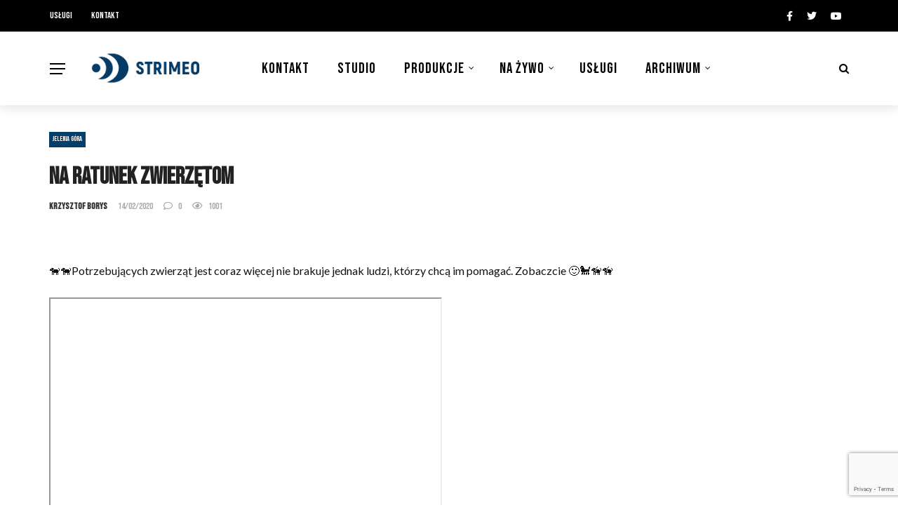

--- FILE ---
content_type: text/html; charset=UTF-8
request_url: https://strimeo.tv/na-ratunek-zwierzetom/
body_size: 24310
content:
<!DOCTYPE html><html lang="pl-PL"><head><meta charset="UTF-8" /><meta name="viewport" content="width=device-width, initial-scale=1"/><link rel="profile" href="http://gmpg.org/xfn/11" /><link rel="pingback" href="https://strimeo.tv/xmlrpc.php"><link media="all" href="https://strimeo.tv/wp-content/cache/autoptimize/css/autoptimize_815a761a9496d9eb1228539cf037112a.css" rel="stylesheet"><title>Na ratunek zwierzętom &#8211; Strimeo</title> <script defer src="[data-uri]"></script><meta name='robots' content='max-image-preview:large' /><style>img:is([sizes="auto" i],[sizes^="auto," i]){contain-intrinsic-size:3000px 1500px}</style><meta property="og:title" content="Na ratunek zwierzętom"/><meta property="og:type" content="article"/><meta property="og:url" content="https://strimeo.tv/na-ratunek-zwierzetom/"/><meta property="og:site_name" content="Strimeo"/><meta property="og:image" content=""/><link rel='dns-prefetch' href='//www.googletagmanager.com' /><link rel='dns-prefetch' href='//fonts.googleapis.com' /><link rel='preconnect' href='https://fonts.gstatic.com' crossorigin /><link rel="alternate" type="application/rss+xml" title="Strimeo &raquo; Kanał z wpisami" href="https://strimeo.tv/feed/" /><link rel="alternate" type="application/rss+xml" title="Strimeo &raquo; Kanał z komentarzami" href="https://strimeo.tv/comments/feed/" /> <script defer src="[data-uri]"></script> <style id='wp-emoji-styles-inline-css' type='text/css'>img.wp-smiley,img.emoji{display:inline !important;border:none !important;box-shadow:none !important;height:1em !important;width:1em !important;margin:0 .07em !important;vertical-align:-.1em !important;background:0 0 !important;padding:0 !important}</style><style id='classic-theme-styles-inline-css' type='text/css'>/*! This file is auto-generated */
.wp-block-button__link{color:#fff;background-color:#32373c;border-radius:9999px;box-shadow:none;text-decoration:none;padding:calc(.667em + 2px) calc(1.333em + 2px);font-size:1.125em}.wp-block-file__button{background:#32373c;color:#fff;text-decoration:none}</style><style id='global-styles-inline-css' type='text/css'>:root{--wp--preset--aspect-ratio--square:1;--wp--preset--aspect-ratio--4-3:4/3;--wp--preset--aspect-ratio--3-4:3/4;--wp--preset--aspect-ratio--3-2:3/2;--wp--preset--aspect-ratio--2-3:2/3;--wp--preset--aspect-ratio--16-9:16/9;--wp--preset--aspect-ratio--9-16:9/16;--wp--preset--color--black:#000;--wp--preset--color--cyan-bluish-gray:#abb8c3;--wp--preset--color--white:#fff;--wp--preset--color--pale-pink:#f78da7;--wp--preset--color--vivid-red:#cf2e2e;--wp--preset--color--luminous-vivid-orange:#ff6900;--wp--preset--color--luminous-vivid-amber:#fcb900;--wp--preset--color--light-green-cyan:#7bdcb5;--wp--preset--color--vivid-green-cyan:#00d084;--wp--preset--color--pale-cyan-blue:#8ed1fc;--wp--preset--color--vivid-cyan-blue:#0693e3;--wp--preset--color--vivid-purple:#9b51e0;--wp--preset--gradient--vivid-cyan-blue-to-vivid-purple:linear-gradient(135deg,rgba(6,147,227,1) 0%,#9b51e0 100%);--wp--preset--gradient--light-green-cyan-to-vivid-green-cyan:linear-gradient(135deg,#7adcb4 0%,#00d082 100%);--wp--preset--gradient--luminous-vivid-amber-to-luminous-vivid-orange:linear-gradient(135deg,rgba(252,185,0,1) 0%,rgba(255,105,0,1) 100%);--wp--preset--gradient--luminous-vivid-orange-to-vivid-red:linear-gradient(135deg,rgba(255,105,0,1) 0%,#cf2e2e 100%);--wp--preset--gradient--very-light-gray-to-cyan-bluish-gray:linear-gradient(135deg,#eee 0%,#a9b8c3 100%);--wp--preset--gradient--cool-to-warm-spectrum:linear-gradient(135deg,#4aeadc 0%,#9778d1 20%,#cf2aba 40%,#ee2c82 60%,#fb6962 80%,#fef84c 100%);--wp--preset--gradient--blush-light-purple:linear-gradient(135deg,#ffceec 0%,#9896f0 100%);--wp--preset--gradient--blush-bordeaux:linear-gradient(135deg,#fecda5 0%,#fe2d2d 50%,#6b003e 100%);--wp--preset--gradient--luminous-dusk:linear-gradient(135deg,#ffcb70 0%,#c751c0 50%,#4158d0 100%);--wp--preset--gradient--pale-ocean:linear-gradient(135deg,#fff5cb 0%,#b6e3d4 50%,#33a7b5 100%);--wp--preset--gradient--electric-grass:linear-gradient(135deg,#caf880 0%,#71ce7e 100%);--wp--preset--gradient--midnight:linear-gradient(135deg,#020381 0%,#2874fc 100%);--wp--preset--font-size--small:13px;--wp--preset--font-size--medium:20px;--wp--preset--font-size--large:36px;--wp--preset--font-size--x-large:42px;--wp--preset--spacing--20:.44rem;--wp--preset--spacing--30:.67rem;--wp--preset--spacing--40:1rem;--wp--preset--spacing--50:1.5rem;--wp--preset--spacing--60:2.25rem;--wp--preset--spacing--70:3.38rem;--wp--preset--spacing--80:5.06rem;--wp--preset--shadow--natural:6px 6px 9px rgba(0,0,0,.2);--wp--preset--shadow--deep:12px 12px 50px rgba(0,0,0,.4);--wp--preset--shadow--sharp:6px 6px 0px rgba(0,0,0,.2);--wp--preset--shadow--outlined:6px 6px 0px -3px rgba(255,255,255,1),6px 6px rgba(0,0,0,1);--wp--preset--shadow--crisp:6px 6px 0px rgba(0,0,0,1)}:where(.is-layout-flex){gap:.5em}:where(.is-layout-grid){gap:.5em}body .is-layout-flex{display:flex}.is-layout-flex{flex-wrap:wrap;align-items:center}.is-layout-flex>:is(*,div){margin:0}body .is-layout-grid{display:grid}.is-layout-grid>:is(*,div){margin:0}:where(.wp-block-columns.is-layout-flex){gap:2em}:where(.wp-block-columns.is-layout-grid){gap:2em}:where(.wp-block-post-template.is-layout-flex){gap:1.25em}:where(.wp-block-post-template.is-layout-grid){gap:1.25em}.has-black-color{color:var(--wp--preset--color--black) !important}.has-cyan-bluish-gray-color{color:var(--wp--preset--color--cyan-bluish-gray) !important}.has-white-color{color:var(--wp--preset--color--white) !important}.has-pale-pink-color{color:var(--wp--preset--color--pale-pink) !important}.has-vivid-red-color{color:var(--wp--preset--color--vivid-red) !important}.has-luminous-vivid-orange-color{color:var(--wp--preset--color--luminous-vivid-orange) !important}.has-luminous-vivid-amber-color{color:var(--wp--preset--color--luminous-vivid-amber) !important}.has-light-green-cyan-color{color:var(--wp--preset--color--light-green-cyan) !important}.has-vivid-green-cyan-color{color:var(--wp--preset--color--vivid-green-cyan) !important}.has-pale-cyan-blue-color{color:var(--wp--preset--color--pale-cyan-blue) !important}.has-vivid-cyan-blue-color{color:var(--wp--preset--color--vivid-cyan-blue) !important}.has-vivid-purple-color{color:var(--wp--preset--color--vivid-purple) !important}.has-black-background-color{background-color:var(--wp--preset--color--black) !important}.has-cyan-bluish-gray-background-color{background-color:var(--wp--preset--color--cyan-bluish-gray) !important}.has-white-background-color{background-color:var(--wp--preset--color--white) !important}.has-pale-pink-background-color{background-color:var(--wp--preset--color--pale-pink) !important}.has-vivid-red-background-color{background-color:var(--wp--preset--color--vivid-red) !important}.has-luminous-vivid-orange-background-color{background-color:var(--wp--preset--color--luminous-vivid-orange) !important}.has-luminous-vivid-amber-background-color{background-color:var(--wp--preset--color--luminous-vivid-amber) !important}.has-light-green-cyan-background-color{background-color:var(--wp--preset--color--light-green-cyan) !important}.has-vivid-green-cyan-background-color{background-color:var(--wp--preset--color--vivid-green-cyan) !important}.has-pale-cyan-blue-background-color{background-color:var(--wp--preset--color--pale-cyan-blue) !important}.has-vivid-cyan-blue-background-color{background-color:var(--wp--preset--color--vivid-cyan-blue) !important}.has-vivid-purple-background-color{background-color:var(--wp--preset--color--vivid-purple) !important}.has-black-border-color{border-color:var(--wp--preset--color--black) !important}.has-cyan-bluish-gray-border-color{border-color:var(--wp--preset--color--cyan-bluish-gray) !important}.has-white-border-color{border-color:var(--wp--preset--color--white) !important}.has-pale-pink-border-color{border-color:var(--wp--preset--color--pale-pink) !important}.has-vivid-red-border-color{border-color:var(--wp--preset--color--vivid-red) !important}.has-luminous-vivid-orange-border-color{border-color:var(--wp--preset--color--luminous-vivid-orange) !important}.has-luminous-vivid-amber-border-color{border-color:var(--wp--preset--color--luminous-vivid-amber) !important}.has-light-green-cyan-border-color{border-color:var(--wp--preset--color--light-green-cyan) !important}.has-vivid-green-cyan-border-color{border-color:var(--wp--preset--color--vivid-green-cyan) !important}.has-pale-cyan-blue-border-color{border-color:var(--wp--preset--color--pale-cyan-blue) !important}.has-vivid-cyan-blue-border-color{border-color:var(--wp--preset--color--vivid-cyan-blue) !important}.has-vivid-purple-border-color{border-color:var(--wp--preset--color--vivid-purple) !important}.has-vivid-cyan-blue-to-vivid-purple-gradient-background{background:var(--wp--preset--gradient--vivid-cyan-blue-to-vivid-purple) !important}.has-light-green-cyan-to-vivid-green-cyan-gradient-background{background:var(--wp--preset--gradient--light-green-cyan-to-vivid-green-cyan) !important}.has-luminous-vivid-amber-to-luminous-vivid-orange-gradient-background{background:var(--wp--preset--gradient--luminous-vivid-amber-to-luminous-vivid-orange) !important}.has-luminous-vivid-orange-to-vivid-red-gradient-background{background:var(--wp--preset--gradient--luminous-vivid-orange-to-vivid-red) !important}.has-very-light-gray-to-cyan-bluish-gray-gradient-background{background:var(--wp--preset--gradient--very-light-gray-to-cyan-bluish-gray) !important}.has-cool-to-warm-spectrum-gradient-background{background:var(--wp--preset--gradient--cool-to-warm-spectrum) !important}.has-blush-light-purple-gradient-background{background:var(--wp--preset--gradient--blush-light-purple) !important}.has-blush-bordeaux-gradient-background{background:var(--wp--preset--gradient--blush-bordeaux) !important}.has-luminous-dusk-gradient-background{background:var(--wp--preset--gradient--luminous-dusk) !important}.has-pale-ocean-gradient-background{background:var(--wp--preset--gradient--pale-ocean) !important}.has-electric-grass-gradient-background{background:var(--wp--preset--gradient--electric-grass) !important}.has-midnight-gradient-background{background:var(--wp--preset--gradient--midnight) !important}.has-small-font-size{font-size:var(--wp--preset--font-size--small) !important}.has-medium-font-size{font-size:var(--wp--preset--font-size--medium) !important}.has-large-font-size{font-size:var(--wp--preset--font-size--large) !important}.has-x-large-font-size{font-size:var(--wp--preset--font-size--x-large) !important}:where(.wp-block-post-template.is-layout-flex){gap:1.25em}:where(.wp-block-post-template.is-layout-grid){gap:1.25em}:where(.wp-block-columns.is-layout-flex){gap:2em}:where(.wp-block-columns.is-layout-grid){gap:2em}:root :where(.wp-block-pullquote){font-size:1.5em;line-height:1.6}</style><style id='wp-polls-inline-css' type='text/css'>.wp-polls .pollbar{margin:1px;font-size:14px;line-height:16px;height:16px;background:#d8e1eb;border:1px solid ##fd922}</style><style id='rubik-style-inline-css' type='text/css'>.bk-breadcrumbs-wrap{display:none}::selection{color:#fff;background:#043e6b}::-webkit-selection{color:#fff;background:#043e6b}.content_out.small-post h4:hover,.bk-sub-posts .post-title a:hover,.bk-blog-content .meta-wrap .post-category,.breadcrumbs .fa-home,.module-feature2 .meta-wrap .post-category,.module-tech-grid ul li .meta>div.post-category a,.module-pyramid-grid ul li .meta>div.post-category a,p>a,p>a:hover,.single-page .article-content a:hover,.single-page .article-content a:visited,.content_out.small-post .meta .post-category,.bk-sub-menu li>a:hover,#top-menu>ul>li>.sub-menu a:hover,.bk-dropdown-menu li>a:hover,.widget-twitter .fa-twitter,.widget-twitter ul.slides li .twitter-message a,.content_in .meta>div.post-category a,.row-type .meta-wrap .post-category,.article-content li a,.article-content p a,.s-post-header .meta>.post-category,.breadcrumbs .location,.s-post-nav .nav-title span,.error-number h4,.redirect-home,.module-breaking-carousel .flex-direction-nav .flex-next,.module-breaking-carousel:hover .flex-direction-nav .flex-prev,.bk-author-box .author-info .author-title:hover,.bk-author-box .author-info .bk-author-page-contact a:hover,.module-feature2 .meta .post-category,.bk-blog-content .meta .post-category,.bk-forum-title:hover,.content_out .post-c-wrap .readmore a:hover,.module-blog ul li .readmore a:hover,.widget_latest_replies .details h4:hover,#pagination .page-numbers,.post-page-links a,.single-page .icon-play,#wp-calendar tbody td a,#wp-calendar tfoot #prev,.widget_comment .post-title:hover,.widget_latest_replies .details .comment-author,.widget_recent_topics .details .comment-author a,a.bk_u_login:hover,a.bk_u_logout:hover,.bk-back-login:hover,.main-nav.bk-menu-light .bk-sub-menu li>a:hover,.main-nav.bk-menu-light .bk-sub-posts .post-title a:hover,.row-type h4:hover,.widget-social ul li a:hover,.module-large-blog .post-c-wrap h4:hover,.module-feature2 .content_out h4:hover,.module-classic-blog .bk-blog-content h4:hover,.content_out .meta>div.post-author a:hover,.s-post-header .meta>div.post-author a:hover,.s-post-header .post-category a,.module-title .bk-tabs.active a,.bk-tabs-dropdown:hover .bk-tabs-more,.header-5 .main-menu>ul>li.current-menu-item>a,.header-5 .main-menu>ul>li.current-menu-item>a:hover,.header-2 .main-menu>ul>li.current-menu-item>a,.header-2 .main-menu>ul>li.current-menu-item>a:hover,.nav-btn h3:hover,.title>a:hover,.module-grid-7 .grid7-col:first-child:hover .title,.widget a:hover,.ticker-content a:hover,.heading-related-posts h4:hover,.s-template-14 .heading-related-posts h4:hover,.s-template-16 .heading-related-posts h4:hover{color:#043e6b}#top-menu>ul>li>.sub-menu,.bk-dropdown-menu,.s-post-nav .nav-title span,.s-post-nav .nav-title span,.bk-mega-menu,.bk-mega-column-menu,.search-loadding,#comment-submit:hover,.s-tags a:hover,input[type=submit]:hover,.ticker-controls li.jnt-prev:hover:before,.ticker-controls li.jnt-next:hover:after,#pagination .page-numbers,.post-page-links a,.post-page-links>span,.widget-twitter .flex-direction-nav li a:hover,.menu-location-title,.button:hover,.bk-lwa:hover>.bk-account-info,.bk-back-login:hover,.page-nav .current,.widget_tag_cloud .tagcloud a:hover{border-color:#043e6b}.sidebar_header_24 .sidebar-wrap .widget-title{border-color:#333}.sidebar_header_25 .sidebar-wrap .widget-title h3:after,.module_header_11 .module-title h2:after{border-left-color:#ed1b2f}.footer_header_15 .footer .widget-title h3:after{border-left-color:#ed1b2f}.module_header_13 .module-title h2:before{border-color:#043e6b transparent transparent}.bk-preload-wrapper:after{border-top-color:#043e6b;border-bottom-color:#043e6b}.s-tags a:hover,.s-post-nav .icon,#comment-submit:hover,.flex-direction-nav li a,.widget-twitter .flex-direction-nav li a:hover,.button:hover,.widget_most_commented .comments,.footer .widget-title h3,.post-c-wrap .readmore a:hover,.ticker-title span,.ticker-controls li.jnt-prev:hover:before,.ticker-controls li.jnt-next:hover:after,.widget_tag_cloud .tagcloud a:hover,.footer .widget_tag_cloud .tagcloud a:hover,input[type=submit]:hover,.thumb,.module-fw-slider .flex-control-nav li a.flex-active,.module-breaking-carousel .content_out.small-post .meta:after,.footer .cm-flex .flex-control-paging li a.flex-active,.header-1 .main-nav .menu>li.current-menu-item,.header-3 .main-nav .menu>li.current-menu-item,.module-feature2 .flex-direction-nav li a,.bk-review-box .bk-overlay span,.bk-score-box,.share-total,#pagination .page-numbers.current,.post-page-links>span,.widget_display_stats dd strong,.widget_display_search .search-icon,.searchform-wrap .search-icon,#back-top,.module-square-grid .content_in_wrapper,.bk_tabs .ui-tabs-nav li.ui-tabs-active,#bk-gallery-carousel .bk-gallery-item:before,.page-nav .current,.bk-page-header.header-1 .main-menu>ul>li:hover>a:after,.bk-page-header.header-2 .main-menu>ul>li:hover>a:after,.module_header_13 .module-title h2,.bk-page-header.header-3 .main-menu>ul>li:hover>a:after,.loadmore span.ajaxtext,.heading-related-posts h4:hover:before,.s-template-14 .heading-related-posts h4:hover:before,.s-template-16 .heading-related-posts h4:hover:before{background-color:#043e6b}.content_out .review-score,::-webkit-scrollbar-thumb{background-color:rgba(4,62,107,.9)}.footer .cm-flex .flex-control-paging li a{background-color:rgba(4,62,107,.3)}.widget_most_commented .comments:after{border-right-color:#043e6b}.post-category a:after{border-left-color:#043e6b}#page-wrap{width:auto}.header-inner{margin-top:30px}.header-inner{margin-bottom:30px}.footer{padding-top:50px}.footer .footer-lower{margin-top:50px}.sidebar-wrap .widget-title h3:before{border-color:#333 transparent transparent}.footer .widget-title h3:before{border-color:#333 transparent transparent}.post-category a.term-2,.main-nav .main-menu .menu>li.menu-category-2:hover>a:after,.main-nav .menu>li.current-menu-item.menu-category-2>a:after,.content_out .thumb.term-2,.content_in .bk-thumb-wrap.term-2,.header-1 .main-nav .menu>li.current-menu-item.menu-category-2,.header-3 .main-nav .menu>li.current-menu-item.menu-category-2,.header-4 .main-nav .menu>li.current-menu-item.menu-category-2,.rating-wrap.term-2 .rating-canvas-bg{background-color:#ed1b2f !important}.bk-preload-wrapper.term-2:after{border-top-color:#ed1b2f !important;border-bottom-color:#ed1b2f !important}.bk-tabs.active>a.term-2,.bk-tabs a.term-2:hover,.content_out h4:hover a.term-2,.menu-category-2 .post-title a:hover,.bk-mega-menu .bk-sub-menu .menu-category-2.active>a,.bk-mega-menu .bk-sub-menu .menu-category-2:hover>a,.menu-category-2 .all.active>a,.main-nav .main-menu .bk-mega-menu .post-title a.term-2:hover,.bk-dropdown-menu li.menu-category-2>a:hover,.bk-page-header.header-5 .main-menu>ul>li.menu-category-2:hover>a,.bk-page-header.header-5 .main-menu>ul>li.current-menu-item.menu-category-2>a,.bk-page-header.header-2 .main-menu>ul>li.menu-category-2:hover>a,.bk-page-header.header-2 .main-menu>ul>li.current-menu-item.menu-category-2>a{color:#ed1b2f !important}.main-nav .menu>li.menu-category-2:hover>.bk-mega-menu,.main-nav .menu>li.menu-category-2:hover>.bk-mega-column-menu,.main-menu>ul>li.menu-category-2:hover .bk-dropdown-menu{border-color:#ed1b2f !important}.post-category a.term-2:after{border-left-color:#ed1b2f !important}.module-title.module-term-2:before{background-color:#ed1b2f !important}.module-title.module-term-2 .bk-tab-original{color:#ed1b2f !important}.post-category a.term-5,.main-nav .main-menu .menu>li.menu-category-5:hover>a:after,.main-nav .menu>li.current-menu-item.menu-category-5>a:after,.content_out .thumb.term-5,.content_in .bk-thumb-wrap.term-5,.header-1 .main-nav .menu>li.current-menu-item.menu-category-5,.header-3 .main-nav .menu>li.current-menu-item.menu-category-5,.header-4 .main-nav .menu>li.current-menu-item.menu-category-5,.rating-wrap.term-5 .rating-canvas-bg{background-color:#ed1b2f !important}.bk-preload-wrapper.term-5:after{border-top-color:#ed1b2f !important;border-bottom-color:#ed1b2f !important}.bk-tabs.active>a.term-5,.bk-tabs a.term-5:hover,.content_out h4:hover a.term-5,.menu-category-5 .post-title a:hover,.bk-mega-menu .bk-sub-menu .menu-category-5.active>a,.bk-mega-menu .bk-sub-menu .menu-category-5:hover>a,.menu-category-5 .all.active>a,.main-nav .main-menu .bk-mega-menu .post-title a.term-5:hover,.bk-dropdown-menu li.menu-category-5>a:hover,.bk-page-header.header-5 .main-menu>ul>li.menu-category-5:hover>a,.bk-page-header.header-5 .main-menu>ul>li.current-menu-item.menu-category-5>a,.bk-page-header.header-2 .main-menu>ul>li.menu-category-5:hover>a,.bk-page-header.header-2 .main-menu>ul>li.current-menu-item.menu-category-5>a{color:#ed1b2f !important}.main-nav .menu>li.menu-category-5:hover>.bk-mega-menu,.main-nav .menu>li.menu-category-5:hover>.bk-mega-column-menu,.main-menu>ul>li.menu-category-5:hover .bk-dropdown-menu{border-color:#ed1b2f !important}.post-category a.term-5:after{border-left-color:#ed1b2f !important}.module-title.module-term-5:before{background-color:#ed1b2f !important}.module-title.module-term-5 .bk-tab-original{color:#ed1b2f !important}.post-category a.term-6,.main-nav .main-menu .menu>li.menu-category-6:hover>a:after,.main-nav .menu>li.current-menu-item.menu-category-6>a:after,.content_out .thumb.term-6,.content_in .bk-thumb-wrap.term-6,.header-1 .main-nav .menu>li.current-menu-item.menu-category-6,.header-3 .main-nav .menu>li.current-menu-item.menu-category-6,.header-4 .main-nav .menu>li.current-menu-item.menu-category-6,.rating-wrap.term-6 .rating-canvas-bg{background-color:#ed1b2f !important}.bk-preload-wrapper.term-6:after{border-top-color:#ed1b2f !important;border-bottom-color:#ed1b2f !important}.bk-tabs.active>a.term-6,.bk-tabs a.term-6:hover,.content_out h4:hover a.term-6,.menu-category-6 .post-title a:hover,.bk-mega-menu .bk-sub-menu .menu-category-6.active>a,.bk-mega-menu .bk-sub-menu .menu-category-6:hover>a,.menu-category-6 .all.active>a,.main-nav .main-menu .bk-mega-menu .post-title a.term-6:hover,.bk-dropdown-menu li.menu-category-6>a:hover,.bk-page-header.header-5 .main-menu>ul>li.menu-category-6:hover>a,.bk-page-header.header-5 .main-menu>ul>li.current-menu-item.menu-category-6>a,.bk-page-header.header-2 .main-menu>ul>li.menu-category-6:hover>a,.bk-page-header.header-2 .main-menu>ul>li.current-menu-item.menu-category-6>a{color:#ed1b2f !important}.main-nav .menu>li.menu-category-6:hover>.bk-mega-menu,.main-nav .menu>li.menu-category-6:hover>.bk-mega-column-menu,.main-menu>ul>li.menu-category-6:hover .bk-dropdown-menu{border-color:#ed1b2f !important}.post-category a.term-6:after{border-left-color:#ed1b2f !important}.module-title.module-term-6:before{background-color:#ed1b2f !important}.module-title.module-term-6 .bk-tab-original{color:#ed1b2f !important}.post-category a.term-110,.main-nav .main-menu .menu>li.menu-category-110:hover>a:after,.main-nav .menu>li.current-menu-item.menu-category-110>a:after,.content_out .thumb.term-110,.content_in .bk-thumb-wrap.term-110,.header-1 .main-nav .menu>li.current-menu-item.menu-category-110,.header-3 .main-nav .menu>li.current-menu-item.menu-category-110,.header-4 .main-nav .menu>li.current-menu-item.menu-category-110,.rating-wrap.term-110 .rating-canvas-bg{background-color:#36c2cf !important}.bk-preload-wrapper.term-110:after{border-top-color:#36c2cf !important;border-bottom-color:#36c2cf !important}.bk-tabs.active>a.term-110,.bk-tabs a.term-110:hover,.content_out h4:hover a.term-110,.menu-category-110 .post-title a:hover,.bk-mega-menu .bk-sub-menu .menu-category-110.active>a,.bk-mega-menu .bk-sub-menu .menu-category-110:hover>a,.menu-category-110 .all.active>a,.main-nav .main-menu .bk-mega-menu .post-title a.term-110:hover,.bk-dropdown-menu li.menu-category-110>a:hover,.bk-page-header.header-5 .main-menu>ul>li.menu-category-110:hover>a,.bk-page-header.header-5 .main-menu>ul>li.current-menu-item.menu-category-110>a,.bk-page-header.header-2 .main-menu>ul>li.menu-category-110:hover>a,.bk-page-header.header-2 .main-menu>ul>li.current-menu-item.menu-category-110>a{color:#36c2cf !important}.main-nav .menu>li.menu-category-110:hover>.bk-mega-menu,.main-nav .menu>li.menu-category-110:hover>.bk-mega-column-menu,.main-menu>ul>li.menu-category-110:hover .bk-dropdown-menu{border-color:#36c2cf !important}.post-category a.term-110:after{border-left-color:#36c2cf !important}.module-title.module-term-110:before{background-color:#36c2cf !important}.module-title.module-term-110 .bk-tab-original{color:#36c2cf !important}.post-category a.term-89,.main-nav .main-menu .menu>li.menu-category-89:hover>a:after,.main-nav .menu>li.current-menu-item.menu-category-89>a:after,.content_out .thumb.term-89,.content_in .bk-thumb-wrap.term-89,.header-1 .main-nav .menu>li.current-menu-item.menu-category-89,.header-3 .main-nav .menu>li.current-menu-item.menu-category-89,.header-4 .main-nav .menu>li.current-menu-item.menu-category-89,.rating-wrap.term-89 .rating-canvas-bg{background-color:#f06c1a !important}.bk-preload-wrapper.term-89:after{border-top-color:#f06c1a !important;border-bottom-color:#f06c1a !important}.bk-tabs.active>a.term-89,.bk-tabs a.term-89:hover,.content_out h4:hover a.term-89,.menu-category-89 .post-title a:hover,.bk-mega-menu .bk-sub-menu .menu-category-89.active>a,.bk-mega-menu .bk-sub-menu .menu-category-89:hover>a,.menu-category-89 .all.active>a,.main-nav .main-menu .bk-mega-menu .post-title a.term-89:hover,.bk-dropdown-menu li.menu-category-89>a:hover,.bk-page-header.header-5 .main-menu>ul>li.menu-category-89:hover>a,.bk-page-header.header-5 .main-menu>ul>li.current-menu-item.menu-category-89>a,.bk-page-header.header-2 .main-menu>ul>li.menu-category-89:hover>a,.bk-page-header.header-2 .main-menu>ul>li.current-menu-item.menu-category-89>a{color:#f06c1a !important}.main-nav .menu>li.menu-category-89:hover>.bk-mega-menu,.main-nav .menu>li.menu-category-89:hover>.bk-mega-column-menu,.main-menu>ul>li.menu-category-89:hover .bk-dropdown-menu{border-color:#f06c1a !important}.post-category a.term-89:after{border-left-color:#f06c1a !important}.module-title.module-term-89:before{background-color:#f06c1a !important}.module-title.module-term-89 .bk-tab-original{color:#f06c1a !important}.post-category a.term-86,.main-nav .main-menu .menu>li.menu-category-86:hover>a:after,.main-nav .menu>li.current-menu-item.menu-category-86>a:after,.content_out .thumb.term-86,.content_in .bk-thumb-wrap.term-86,.header-1 .main-nav .menu>li.current-menu-item.menu-category-86,.header-3 .main-nav .menu>li.current-menu-item.menu-category-86,.header-4 .main-nav .menu>li.current-menu-item.menu-category-86,.rating-wrap.term-86 .rating-canvas-bg{background-color:#232857 !important}.bk-preload-wrapper.term-86:after{border-top-color:#232857 !important;border-bottom-color:#232857 !important}.bk-tabs.active>a.term-86,.bk-tabs a.term-86:hover,.content_out h4:hover a.term-86,.menu-category-86 .post-title a:hover,.bk-mega-menu .bk-sub-menu .menu-category-86.active>a,.bk-mega-menu .bk-sub-menu .menu-category-86:hover>a,.menu-category-86 .all.active>a,.main-nav .main-menu .bk-mega-menu .post-title a.term-86:hover,.bk-dropdown-menu li.menu-category-86>a:hover,.bk-page-header.header-5 .main-menu>ul>li.menu-category-86:hover>a,.bk-page-header.header-5 .main-menu>ul>li.current-menu-item.menu-category-86>a,.bk-page-header.header-2 .main-menu>ul>li.menu-category-86:hover>a,.bk-page-header.header-2 .main-menu>ul>li.current-menu-item.menu-category-86>a{color:#232857 !important}.main-nav .menu>li.menu-category-86:hover>.bk-mega-menu,.main-nav .menu>li.menu-category-86:hover>.bk-mega-column-menu,.main-menu>ul>li.menu-category-86:hover .bk-dropdown-menu{border-color:#232857 !important}.post-category a.term-86:after{border-left-color:#232857 !important}.module-title.module-term-86:before{background-color:#232857 !important}.module-title.module-term-86 .bk-tab-original{color:#232857 !important}.post-category a.term-99,.main-nav .main-menu .menu>li.menu-category-99:hover>a:after,.main-nav .menu>li.current-menu-item.menu-category-99>a:after,.content_out .thumb.term-99,.content_in .bk-thumb-wrap.term-99,.header-1 .main-nav .menu>li.current-menu-item.menu-category-99,.header-3 .main-nav .menu>li.current-menu-item.menu-category-99,.header-4 .main-nav .menu>li.current-menu-item.menu-category-99,.rating-wrap.term-99 .rating-canvas-bg{background-color:#093 !important}.bk-preload-wrapper.term-99:after{border-top-color:#093 !important;border-bottom-color:#093 !important}.bk-tabs.active>a.term-99,.bk-tabs a.term-99:hover,.content_out h4:hover a.term-99,.menu-category-99 .post-title a:hover,.bk-mega-menu .bk-sub-menu .menu-category-99.active>a,.bk-mega-menu .bk-sub-menu .menu-category-99:hover>a,.menu-category-99 .all.active>a,.main-nav .main-menu .bk-mega-menu .post-title a.term-99:hover,.bk-dropdown-menu li.menu-category-99>a:hover,.bk-page-header.header-5 .main-menu>ul>li.menu-category-99:hover>a,.bk-page-header.header-5 .main-menu>ul>li.current-menu-item.menu-category-99>a,.bk-page-header.header-2 .main-menu>ul>li.menu-category-99:hover>a,.bk-page-header.header-2 .main-menu>ul>li.current-menu-item.menu-category-99>a{color:#093 !important}.main-nav .menu>li.menu-category-99:hover>.bk-mega-menu,.main-nav .menu>li.menu-category-99:hover>.bk-mega-column-menu,.main-menu>ul>li.menu-category-99:hover .bk-dropdown-menu{border-color:#093 !important}.post-category a.term-99:after{border-left-color:#093 !important}.module-title.module-term-99:before{background-color:#093 !important}.module-title.module-term-99 .bk-tab-original{color:#093 !important}.post-category a.term-93,.main-nav .main-menu .menu>li.menu-category-93:hover>a:after,.main-nav .menu>li.current-menu-item.menu-category-93>a:after,.content_out .thumb.term-93,.content_in .bk-thumb-wrap.term-93,.header-1 .main-nav .menu>li.current-menu-item.menu-category-93,.header-3 .main-nav .menu>li.current-menu-item.menu-category-93,.header-4 .main-nav .menu>li.current-menu-item.menu-category-93,.rating-wrap.term-93 .rating-canvas-bg{background-color:#ed1b2f !important}.bk-preload-wrapper.term-93:after{border-top-color:#ed1b2f !important;border-bottom-color:#ed1b2f !important}.bk-tabs.active>a.term-93,.bk-tabs a.term-93:hover,.content_out h4:hover a.term-93,.menu-category-93 .post-title a:hover,.bk-mega-menu .bk-sub-menu .menu-category-93.active>a,.bk-mega-menu .bk-sub-menu .menu-category-93:hover>a,.menu-category-93 .all.active>a,.main-nav .main-menu .bk-mega-menu .post-title a.term-93:hover,.bk-dropdown-menu li.menu-category-93>a:hover,.bk-page-header.header-5 .main-menu>ul>li.menu-category-93:hover>a,.bk-page-header.header-5 .main-menu>ul>li.current-menu-item.menu-category-93>a,.bk-page-header.header-2 .main-menu>ul>li.menu-category-93:hover>a,.bk-page-header.header-2 .main-menu>ul>li.current-menu-item.menu-category-93>a{color:#ed1b2f !important}.main-nav .menu>li.menu-category-93:hover>.bk-mega-menu,.main-nav .menu>li.menu-category-93:hover>.bk-mega-column-menu,.main-menu>ul>li.menu-category-93:hover .bk-dropdown-menu{border-color:#ed1b2f !important}.post-category a.term-93:after{border-left-color:#ed1b2f !important}.module-title.module-term-93:before{background-color:#ed1b2f !important}.module-title.module-term-93 .bk-tab-original{color:#ed1b2f !important}.post-category a.term-183,.main-nav .main-menu .menu>li.menu-category-183:hover>a:after,.main-nav .menu>li.current-menu-item.menu-category-183>a:after,.content_out .thumb.term-183,.content_in .bk-thumb-wrap.term-183,.header-1 .main-nav .menu>li.current-menu-item.menu-category-183,.header-3 .main-nav .menu>li.current-menu-item.menu-category-183,.header-4 .main-nav .menu>li.current-menu-item.menu-category-183,.rating-wrap.term-183 .rating-canvas-bg{background-color:#ed1b2f !important}.bk-preload-wrapper.term-183:after{border-top-color:#ed1b2f !important;border-bottom-color:#ed1b2f !important}.bk-tabs.active>a.term-183,.bk-tabs a.term-183:hover,.content_out h4:hover a.term-183,.menu-category-183 .post-title a:hover,.bk-mega-menu .bk-sub-menu .menu-category-183.active>a,.bk-mega-menu .bk-sub-menu .menu-category-183:hover>a,.menu-category-183 .all.active>a,.main-nav .main-menu .bk-mega-menu .post-title a.term-183:hover,.bk-dropdown-menu li.menu-category-183>a:hover,.bk-page-header.header-5 .main-menu>ul>li.menu-category-183:hover>a,.bk-page-header.header-5 .main-menu>ul>li.current-menu-item.menu-category-183>a,.bk-page-header.header-2 .main-menu>ul>li.menu-category-183:hover>a,.bk-page-header.header-2 .main-menu>ul>li.current-menu-item.menu-category-183>a{color:#ed1b2f !important}.main-nav .menu>li.menu-category-183:hover>.bk-mega-menu,.main-nav .menu>li.menu-category-183:hover>.bk-mega-column-menu,.main-menu>ul>li.menu-category-183:hover .bk-dropdown-menu{border-color:#ed1b2f !important}.post-category a.term-183:after{border-left-color:#ed1b2f !important}.module-title.module-term-183:before{background-color:#ed1b2f !important}.module-title.module-term-183 .bk-tab-original{color:#ed1b2f !important}.post-category a.term-112,.main-nav .main-menu .menu>li.menu-category-112:hover>a:after,.main-nav .menu>li.current-menu-item.menu-category-112>a:after,.content_out .thumb.term-112,.content_in .bk-thumb-wrap.term-112,.header-1 .main-nav .menu>li.current-menu-item.menu-category-112,.header-3 .main-nav .menu>li.current-menu-item.menu-category-112,.header-4 .main-nav .menu>li.current-menu-item.menu-category-112,.rating-wrap.term-112 .rating-canvas-bg{background-color:#f4c324 !important}.bk-preload-wrapper.term-112:after{border-top-color:#f4c324 !important;border-bottom-color:#f4c324 !important}.bk-tabs.active>a.term-112,.bk-tabs a.term-112:hover,.content_out h4:hover a.term-112,.menu-category-112 .post-title a:hover,.bk-mega-menu .bk-sub-menu .menu-category-112.active>a,.bk-mega-menu .bk-sub-menu .menu-category-112:hover>a,.menu-category-112 .all.active>a,.main-nav .main-menu .bk-mega-menu .post-title a.term-112:hover,.bk-dropdown-menu li.menu-category-112>a:hover,.bk-page-header.header-5 .main-menu>ul>li.menu-category-112:hover>a,.bk-page-header.header-5 .main-menu>ul>li.current-menu-item.menu-category-112>a,.bk-page-header.header-2 .main-menu>ul>li.menu-category-112:hover>a,.bk-page-header.header-2 .main-menu>ul>li.current-menu-item.menu-category-112>a{color:#f4c324 !important}.main-nav .menu>li.menu-category-112:hover>.bk-mega-menu,.main-nav .menu>li.menu-category-112:hover>.bk-mega-column-menu,.main-menu>ul>li.menu-category-112:hover .bk-dropdown-menu{border-color:#f4c324 !important}.post-category a.term-112:after{border-left-color:#f4c324 !important}.module-title.module-term-112:before{background-color:#f4c324 !important}.module-title.module-term-112 .bk-tab-original{color:#f4c324 !important}.post-category a.term-101,.main-nav .main-menu .menu>li.menu-category-101:hover>a:after,.main-nav .menu>li.current-menu-item.menu-category-101>a:after,.content_out .thumb.term-101,.content_in .bk-thumb-wrap.term-101,.header-1 .main-nav .menu>li.current-menu-item.menu-category-101,.header-3 .main-nav .menu>li.current-menu-item.menu-category-101,.header-4 .main-nav .menu>li.current-menu-item.menu-category-101,.rating-wrap.term-101 .rating-canvas-bg{background-color:#093 !important}.bk-preload-wrapper.term-101:after{border-top-color:#093 !important;border-bottom-color:#093 !important}.bk-tabs.active>a.term-101,.bk-tabs a.term-101:hover,.content_out h4:hover a.term-101,.menu-category-101 .post-title a:hover,.bk-mega-menu .bk-sub-menu .menu-category-101.active>a,.bk-mega-menu .bk-sub-menu .menu-category-101:hover>a,.menu-category-101 .all.active>a,.main-nav .main-menu .bk-mega-menu .post-title a.term-101:hover,.bk-dropdown-menu li.menu-category-101>a:hover,.bk-page-header.header-5 .main-menu>ul>li.menu-category-101:hover>a,.bk-page-header.header-5 .main-menu>ul>li.current-menu-item.menu-category-101>a,.bk-page-header.header-2 .main-menu>ul>li.menu-category-101:hover>a,.bk-page-header.header-2 .main-menu>ul>li.current-menu-item.menu-category-101>a{color:#093 !important}.main-nav .menu>li.menu-category-101:hover>.bk-mega-menu,.main-nav .menu>li.menu-category-101:hover>.bk-mega-column-menu,.main-menu>ul>li.menu-category-101:hover .bk-dropdown-menu{border-color:#093 !important}.post-category a.term-101:after{border-left-color:#093 !important}.module-title.module-term-101:before{background-color:#093 !important}.module-title.module-term-101 .bk-tab-original{color:#093 !important}.post-category a.term-91,.main-nav .main-menu .menu>li.menu-category-91:hover>a:after,.main-nav .menu>li.current-menu-item.menu-category-91>a:after,.content_out .thumb.term-91,.content_in .bk-thumb-wrap.term-91,.header-1 .main-nav .menu>li.current-menu-item.menu-category-91,.header-3 .main-nav .menu>li.current-menu-item.menu-category-91,.header-4 .main-nav .menu>li.current-menu-item.menu-category-91,.rating-wrap.term-91 .rating-canvas-bg{background-color:#3c1b44 !important}.bk-preload-wrapper.term-91:after{border-top-color:#3c1b44 !important;border-bottom-color:#3c1b44 !important}.bk-tabs.active>a.term-91,.bk-tabs a.term-91:hover,.content_out h4:hover a.term-91,.menu-category-91 .post-title a:hover,.bk-mega-menu .bk-sub-menu .menu-category-91.active>a,.bk-mega-menu .bk-sub-menu .menu-category-91:hover>a,.menu-category-91 .all.active>a,.main-nav .main-menu .bk-mega-menu .post-title a.term-91:hover,.bk-dropdown-menu li.menu-category-91>a:hover,.bk-page-header.header-5 .main-menu>ul>li.menu-category-91:hover>a,.bk-page-header.header-5 .main-menu>ul>li.current-menu-item.menu-category-91>a,.bk-page-header.header-2 .main-menu>ul>li.menu-category-91:hover>a,.bk-page-header.header-2 .main-menu>ul>li.current-menu-item.menu-category-91>a{color:#3c1b44 !important}.main-nav .menu>li.menu-category-91:hover>.bk-mega-menu,.main-nav .menu>li.menu-category-91:hover>.bk-mega-column-menu,.main-menu>ul>li.menu-category-91:hover .bk-dropdown-menu{border-color:#3c1b44 !important}.post-category a.term-91:after{border-left-color:#3c1b44 !important}.module-title.module-term-91:before{background-color:#3c1b44 !important}.module-title.module-term-91 .bk-tab-original{color:#3c1b44 !important}.post-category a.term-7,.main-nav .main-menu .menu>li.menu-category-7:hover>a:after,.main-nav .menu>li.current-menu-item.menu-category-7>a:after,.content_out .thumb.term-7,.content_in .bk-thumb-wrap.term-7,.header-1 .main-nav .menu>li.current-menu-item.menu-category-7,.header-3 .main-nav .menu>li.current-menu-item.menu-category-7,.header-4 .main-nav .menu>li.current-menu-item.menu-category-7,.rating-wrap.term-7 .rating-canvas-bg{background-color:#f4c324 !important}.bk-preload-wrapper.term-7:after{border-top-color:#f4c324 !important;border-bottom-color:#f4c324 !important}.bk-tabs.active>a.term-7,.bk-tabs a.term-7:hover,.content_out h4:hover a.term-7,.menu-category-7 .post-title a:hover,.bk-mega-menu .bk-sub-menu .menu-category-7.active>a,.bk-mega-menu .bk-sub-menu .menu-category-7:hover>a,.menu-category-7 .all.active>a,.main-nav .main-menu .bk-mega-menu .post-title a.term-7:hover,.bk-dropdown-menu li.menu-category-7>a:hover,.bk-page-header.header-5 .main-menu>ul>li.menu-category-7:hover>a,.bk-page-header.header-5 .main-menu>ul>li.current-menu-item.menu-category-7>a,.bk-page-header.header-2 .main-menu>ul>li.menu-category-7:hover>a,.bk-page-header.header-2 .main-menu>ul>li.current-menu-item.menu-category-7>a{color:#f4c324 !important}.main-nav .menu>li.menu-category-7:hover>.bk-mega-menu,.main-nav .menu>li.menu-category-7:hover>.bk-mega-column-menu,.main-menu>ul>li.menu-category-7:hover .bk-dropdown-menu{border-color:#f4c324 !important}.post-category a.term-7:after{border-left-color:#f4c324 !important}.module-title.module-term-7:before{background-color:#f4c324 !important}.module-title.module-term-7 .bk-tab-original{color:#f4c324 !important}.post-category a.term-92,.main-nav .main-menu .menu>li.menu-category-92:hover>a:after,.main-nav .menu>li.current-menu-item.menu-category-92>a:after,.content_out .thumb.term-92,.content_in .bk-thumb-wrap.term-92,.header-1 .main-nav .menu>li.current-menu-item.menu-category-92,.header-3 .main-nav .menu>li.current-menu-item.menu-category-92,.header-4 .main-nav .menu>li.current-menu-item.menu-category-92,.rating-wrap.term-92 .rating-canvas-bg{background-color:#5b0328 !important}.bk-preload-wrapper.term-92:after{border-top-color:#5b0328 !important;border-bottom-color:#5b0328 !important}.bk-tabs.active>a.term-92,.bk-tabs a.term-92:hover,.content_out h4:hover a.term-92,.menu-category-92 .post-title a:hover,.bk-mega-menu .bk-sub-menu .menu-category-92.active>a,.bk-mega-menu .bk-sub-menu .menu-category-92:hover>a,.menu-category-92 .all.active>a,.main-nav .main-menu .bk-mega-menu .post-title a.term-92:hover,.bk-dropdown-menu li.menu-category-92>a:hover,.bk-page-header.header-5 .main-menu>ul>li.menu-category-92:hover>a,.bk-page-header.header-5 .main-menu>ul>li.current-menu-item.menu-category-92>a,.bk-page-header.header-2 .main-menu>ul>li.menu-category-92:hover>a,.bk-page-header.header-2 .main-menu>ul>li.current-menu-item.menu-category-92>a{color:#5b0328 !important}.main-nav .menu>li.menu-category-92:hover>.bk-mega-menu,.main-nav .menu>li.menu-category-92:hover>.bk-mega-column-menu,.main-menu>ul>li.menu-category-92:hover .bk-dropdown-menu{border-color:#5b0328 !important}.post-category a.term-92:after{border-left-color:#5b0328 !important}.module-title.module-term-92:before{background-color:#5b0328 !important}.module-title.module-term-92 .bk-tab-original{color:#5b0328 !important}.post-category a.term-90,.main-nav .main-menu .menu>li.menu-category-90:hover>a:after,.main-nav .menu>li.current-menu-item.menu-category-90>a:after,.content_out .thumb.term-90,.content_in .bk-thumb-wrap.term-90,.header-1 .main-nav .menu>li.current-menu-item.menu-category-90,.header-3 .main-nav .menu>li.current-menu-item.menu-category-90,.header-4 .main-nav .menu>li.current-menu-item.menu-category-90,.rating-wrap.term-90 .rating-canvas-bg{background-color:#36c2cf !important}.bk-preload-wrapper.term-90:after{border-top-color:#36c2cf !important;border-bottom-color:#36c2cf !important}.bk-tabs.active>a.term-90,.bk-tabs a.term-90:hover,.content_out h4:hover a.term-90,.menu-category-90 .post-title a:hover,.bk-mega-menu .bk-sub-menu .menu-category-90.active>a,.bk-mega-menu .bk-sub-menu .menu-category-90:hover>a,.menu-category-90 .all.active>a,.main-nav .main-menu .bk-mega-menu .post-title a.term-90:hover,.bk-dropdown-menu li.menu-category-90>a:hover,.bk-page-header.header-5 .main-menu>ul>li.menu-category-90:hover>a,.bk-page-header.header-5 .main-menu>ul>li.current-menu-item.menu-category-90>a,.bk-page-header.header-2 .main-menu>ul>li.menu-category-90:hover>a,.bk-page-header.header-2 .main-menu>ul>li.current-menu-item.menu-category-90>a{color:#36c2cf !important}.main-nav .menu>li.menu-category-90:hover>.bk-mega-menu,.main-nav .menu>li.menu-category-90:hover>.bk-mega-column-menu,.main-menu>ul>li.menu-category-90:hover .bk-dropdown-menu{border-color:#36c2cf !important}.post-category a.term-90:after{border-left-color:#36c2cf !important}.module-title.module-term-90:before{background-color:#36c2cf !important}.module-title.module-term-90 .bk-tab-original{color:#36c2cf !important}.post-category a.term-193,.main-nav .main-menu .menu>li.menu-category-193:hover>a:after,.main-nav .menu>li.current-menu-item.menu-category-193>a:after,.content_out .thumb.term-193,.content_in .bk-thumb-wrap.term-193,.header-1 .main-nav .menu>li.current-menu-item.menu-category-193,.header-3 .main-nav .menu>li.current-menu-item.menu-category-193,.header-4 .main-nav .menu>li.current-menu-item.menu-category-193,.rating-wrap.term-193 .rating-canvas-bg{background-color:#fbd510 !important}.bk-preload-wrapper.term-193:after{border-top-color:#fbd510 !important;border-bottom-color:#fbd510 !important}.bk-tabs.active>a.term-193,.bk-tabs a.term-193:hover,.content_out h4:hover a.term-193,.menu-category-193 .post-title a:hover,.bk-mega-menu .bk-sub-menu .menu-category-193.active>a,.bk-mega-menu .bk-sub-menu .menu-category-193:hover>a,.menu-category-193 .all.active>a,.main-nav .main-menu .bk-mega-menu .post-title a.term-193:hover,.bk-dropdown-menu li.menu-category-193>a:hover,.bk-page-header.header-5 .main-menu>ul>li.menu-category-193:hover>a,.bk-page-header.header-5 .main-menu>ul>li.current-menu-item.menu-category-193>a,.bk-page-header.header-2 .main-menu>ul>li.menu-category-193:hover>a,.bk-page-header.header-2 .main-menu>ul>li.current-menu-item.menu-category-193>a{color:#fbd510 !important}.main-nav .menu>li.menu-category-193:hover>.bk-mega-menu,.main-nav .menu>li.menu-category-193:hover>.bk-mega-column-menu,.main-menu>ul>li.menu-category-193:hover .bk-dropdown-menu{border-color:#fbd510 !important}.post-category a.term-193:after{border-left-color:#fbd510 !important}.module-title.module-term-193:before{background-color:#fbd510 !important}.module-title.module-term-193 .bk-tab-original{color:#fbd510 !important}.post-category a.term-194,.main-nav .main-menu .menu>li.menu-category-194:hover>a:after,.main-nav .menu>li.current-menu-item.menu-category-194>a:after,.content_out .thumb.term-194,.content_in .bk-thumb-wrap.term-194,.header-1 .main-nav .menu>li.current-menu-item.menu-category-194,.header-3 .main-nav .menu>li.current-menu-item.menu-category-194,.header-4 .main-nav .menu>li.current-menu-item.menu-category-194,.rating-wrap.term-194 .rating-canvas-bg{background-color:#ed1b2f !important}.bk-preload-wrapper.term-194:after{border-top-color:#ed1b2f !important;border-bottom-color:#ed1b2f !important}.bk-tabs.active>a.term-194,.bk-tabs a.term-194:hover,.content_out h4:hover a.term-194,.menu-category-194 .post-title a:hover,.bk-mega-menu .bk-sub-menu .menu-category-194.active>a,.bk-mega-menu .bk-sub-menu .menu-category-194:hover>a,.menu-category-194 .all.active>a,.main-nav .main-menu .bk-mega-menu .post-title a.term-194:hover,.bk-dropdown-menu li.menu-category-194>a:hover,.bk-page-header.header-5 .main-menu>ul>li.menu-category-194:hover>a,.bk-page-header.header-5 .main-menu>ul>li.current-menu-item.menu-category-194>a,.bk-page-header.header-2 .main-menu>ul>li.menu-category-194:hover>a,.bk-page-header.header-2 .main-menu>ul>li.current-menu-item.menu-category-194>a{color:#ed1b2f !important}.main-nav .menu>li.menu-category-194:hover>.bk-mega-menu,.main-nav .menu>li.menu-category-194:hover>.bk-mega-column-menu,.main-menu>ul>li.menu-category-194:hover .bk-dropdown-menu{border-color:#ed1b2f !important}.post-category a.term-194:after{border-left-color:#ed1b2f !important}.module-title.module-term-194:before{background-color:#ed1b2f !important}.module-title.module-term-194 .bk-tab-original{color:#ed1b2f !important}.post-category a.term-196,.main-nav .main-menu .menu>li.menu-category-196:hover>a:after,.main-nav .menu>li.current-menu-item.menu-category-196>a:after,.content_out .thumb.term-196,.content_in .bk-thumb-wrap.term-196,.header-1 .main-nav .menu>li.current-menu-item.menu-category-196,.header-3 .main-nav .menu>li.current-menu-item.menu-category-196,.header-4 .main-nav .menu>li.current-menu-item.menu-category-196,.rating-wrap.term-196 .rating-canvas-bg{background-color:#f06c1a !important}.bk-preload-wrapper.term-196:after{border-top-color:#f06c1a !important;border-bottom-color:#f06c1a !important}.bk-tabs.active>a.term-196,.bk-tabs a.term-196:hover,.content_out h4:hover a.term-196,.menu-category-196 .post-title a:hover,.bk-mega-menu .bk-sub-menu .menu-category-196.active>a,.bk-mega-menu .bk-sub-menu .menu-category-196:hover>a,.menu-category-196 .all.active>a,.main-nav .main-menu .bk-mega-menu .post-title a.term-196:hover,.bk-dropdown-menu li.menu-category-196>a:hover,.bk-page-header.header-5 .main-menu>ul>li.menu-category-196:hover>a,.bk-page-header.header-5 .main-menu>ul>li.current-menu-item.menu-category-196>a,.bk-page-header.header-2 .main-menu>ul>li.menu-category-196:hover>a,.bk-page-header.header-2 .main-menu>ul>li.current-menu-item.menu-category-196>a{color:#f06c1a !important}.main-nav .menu>li.menu-category-196:hover>.bk-mega-menu,.main-nav .menu>li.menu-category-196:hover>.bk-mega-column-menu,.main-menu>ul>li.menu-category-196:hover .bk-dropdown-menu{border-color:#f06c1a !important}.post-category a.term-196:after{border-left-color:#f06c1a !important}.module-title.module-term-196:before{background-color:#f06c1a !important}.module-title.module-term-196 .bk-tab-original{color:#f06c1a !important}.post-category a.term-201,.main-nav .main-menu .menu>li.menu-category-201:hover>a:after,.main-nav .menu>li.current-menu-item.menu-category-201>a:after,.content_out .thumb.term-201,.content_in .bk-thumb-wrap.term-201,.header-1 .main-nav .menu>li.current-menu-item.menu-category-201,.header-3 .main-nav .menu>li.current-menu-item.menu-category-201,.header-4 .main-nav .menu>li.current-menu-item.menu-category-201,.rating-wrap.term-201 .rating-canvas-bg{background-color:#ed1b2f !important}.bk-preload-wrapper.term-201:after{border-top-color:#ed1b2f !important;border-bottom-color:#ed1b2f !important}.bk-tabs.active>a.term-201,.bk-tabs a.term-201:hover,.content_out h4:hover a.term-201,.menu-category-201 .post-title a:hover,.bk-mega-menu .bk-sub-menu .menu-category-201.active>a,.bk-mega-menu .bk-sub-menu .menu-category-201:hover>a,.menu-category-201 .all.active>a,.main-nav .main-menu .bk-mega-menu .post-title a.term-201:hover,.bk-dropdown-menu li.menu-category-201>a:hover,.bk-page-header.header-5 .main-menu>ul>li.menu-category-201:hover>a,.bk-page-header.header-5 .main-menu>ul>li.current-menu-item.menu-category-201>a,.bk-page-header.header-2 .main-menu>ul>li.menu-category-201:hover>a,.bk-page-header.header-2 .main-menu>ul>li.current-menu-item.menu-category-201>a{color:#ed1b2f !important}.main-nav .menu>li.menu-category-201:hover>.bk-mega-menu,.main-nav .menu>li.menu-category-201:hover>.bk-mega-column-menu,.main-menu>ul>li.menu-category-201:hover .bk-dropdown-menu{border-color:#ed1b2f !important}.post-category a.term-201:after{border-left-color:#ed1b2f !important}.module-title.module-term-201:before{background-color:#ed1b2f !important}.module-title.module-term-201 .bk-tab-original{color:#ed1b2f !important}.post-category a.term-197,.main-nav .main-menu .menu>li.menu-category-197:hover>a:after,.main-nav .menu>li.current-menu-item.menu-category-197>a:after,.content_out .thumb.term-197,.content_in .bk-thumb-wrap.term-197,.header-1 .main-nav .menu>li.current-menu-item.menu-category-197,.header-3 .main-nav .menu>li.current-menu-item.menu-category-197,.header-4 .main-nav .menu>li.current-menu-item.menu-category-197,.rating-wrap.term-197 .rating-canvas-bg{background-color:#ed1b2f !important}.bk-preload-wrapper.term-197:after{border-top-color:#ed1b2f !important;border-bottom-color:#ed1b2f !important}.bk-tabs.active>a.term-197,.bk-tabs a.term-197:hover,.content_out h4:hover a.term-197,.menu-category-197 .post-title a:hover,.bk-mega-menu .bk-sub-menu .menu-category-197.active>a,.bk-mega-menu .bk-sub-menu .menu-category-197:hover>a,.menu-category-197 .all.active>a,.main-nav .main-menu .bk-mega-menu .post-title a.term-197:hover,.bk-dropdown-menu li.menu-category-197>a:hover,.bk-page-header.header-5 .main-menu>ul>li.menu-category-197:hover>a,.bk-page-header.header-5 .main-menu>ul>li.current-menu-item.menu-category-197>a,.bk-page-header.header-2 .main-menu>ul>li.menu-category-197:hover>a,.bk-page-header.header-2 .main-menu>ul>li.current-menu-item.menu-category-197>a{color:#ed1b2f !important}.main-nav .menu>li.menu-category-197:hover>.bk-mega-menu,.main-nav .menu>li.menu-category-197:hover>.bk-mega-column-menu,.main-menu>ul>li.menu-category-197:hover .bk-dropdown-menu{border-color:#ed1b2f !important}.post-category a.term-197:after{border-left-color:#ed1b2f !important}.module-title.module-term-197:before{background-color:#ed1b2f !important}.module-title.module-term-197 .bk-tab-original{color:#ed1b2f !important}.post-category a.term-199,.main-nav .main-menu .menu>li.menu-category-199:hover>a:after,.main-nav .menu>li.current-menu-item.menu-category-199>a:after,.content_out .thumb.term-199,.content_in .bk-thumb-wrap.term-199,.header-1 .main-nav .menu>li.current-menu-item.menu-category-199,.header-3 .main-nav .menu>li.current-menu-item.menu-category-199,.header-4 .main-nav .menu>li.current-menu-item.menu-category-199,.rating-wrap.term-199 .rating-canvas-bg{background-color:#ed1b2f !important}.bk-preload-wrapper.term-199:after{border-top-color:#ed1b2f !important;border-bottom-color:#ed1b2f !important}.bk-tabs.active>a.term-199,.bk-tabs a.term-199:hover,.content_out h4:hover a.term-199,.menu-category-199 .post-title a:hover,.bk-mega-menu .bk-sub-menu .menu-category-199.active>a,.bk-mega-menu .bk-sub-menu .menu-category-199:hover>a,.menu-category-199 .all.active>a,.main-nav .main-menu .bk-mega-menu .post-title a.term-199:hover,.bk-dropdown-menu li.menu-category-199>a:hover,.bk-page-header.header-5 .main-menu>ul>li.menu-category-199:hover>a,.bk-page-header.header-5 .main-menu>ul>li.current-menu-item.menu-category-199>a,.bk-page-header.header-2 .main-menu>ul>li.menu-category-199:hover>a,.bk-page-header.header-2 .main-menu>ul>li.current-menu-item.menu-category-199>a{color:#ed1b2f !important}.main-nav .menu>li.menu-category-199:hover>.bk-mega-menu,.main-nav .menu>li.menu-category-199:hover>.bk-mega-column-menu,.main-menu>ul>li.menu-category-199:hover .bk-dropdown-menu{border-color:#ed1b2f !important}.post-category a.term-199:after{border-left-color:#ed1b2f !important}.module-title.module-term-199:before{background-color:#ed1b2f !important}.module-title.module-term-199 .bk-tab-original{color:#ed1b2f !important}.post-category a.term-198,.main-nav .main-menu .menu>li.menu-category-198:hover>a:after,.main-nav .menu>li.current-menu-item.menu-category-198>a:after,.content_out .thumb.term-198,.content_in .bk-thumb-wrap.term-198,.header-1 .main-nav .menu>li.current-menu-item.menu-category-198,.header-3 .main-nav .menu>li.current-menu-item.menu-category-198,.header-4 .main-nav .menu>li.current-menu-item.menu-category-198,.rating-wrap.term-198 .rating-canvas-bg{background-color:#ed1b2f !important}.bk-preload-wrapper.term-198:after{border-top-color:#ed1b2f !important;border-bottom-color:#ed1b2f !important}.bk-tabs.active>a.term-198,.bk-tabs a.term-198:hover,.content_out h4:hover a.term-198,.menu-category-198 .post-title a:hover,.bk-mega-menu .bk-sub-menu .menu-category-198.active>a,.bk-mega-menu .bk-sub-menu .menu-category-198:hover>a,.menu-category-198 .all.active>a,.main-nav .main-menu .bk-mega-menu .post-title a.term-198:hover,.bk-dropdown-menu li.menu-category-198>a:hover,.bk-page-header.header-5 .main-menu>ul>li.menu-category-198:hover>a,.bk-page-header.header-5 .main-menu>ul>li.current-menu-item.menu-category-198>a,.bk-page-header.header-2 .main-menu>ul>li.menu-category-198:hover>a,.bk-page-header.header-2 .main-menu>ul>li.current-menu-item.menu-category-198>a{color:#ed1b2f !important}.main-nav .menu>li.menu-category-198:hover>.bk-mega-menu,.main-nav .menu>li.menu-category-198:hover>.bk-mega-column-menu,.main-menu>ul>li.menu-category-198:hover .bk-dropdown-menu{border-color:#ed1b2f !important}.post-category a.term-198:after{border-left-color:#ed1b2f !important}.module-title.module-term-198:before{background-color:#ed1b2f !important}.module-title.module-term-198 .bk-tab-original{color:#ed1b2f !important}.post-category a.term-200,.main-nav .main-menu .menu>li.menu-category-200:hover>a:after,.main-nav .menu>li.current-menu-item.menu-category-200>a:after,.content_out .thumb.term-200,.content_in .bk-thumb-wrap.term-200,.header-1 .main-nav .menu>li.current-menu-item.menu-category-200,.header-3 .main-nav .menu>li.current-menu-item.menu-category-200,.header-4 .main-nav .menu>li.current-menu-item.menu-category-200,.rating-wrap.term-200 .rating-canvas-bg{background-color:#ed1b2f !important}.bk-preload-wrapper.term-200:after{border-top-color:#ed1b2f !important;border-bottom-color:#ed1b2f !important}.bk-tabs.active>a.term-200,.bk-tabs a.term-200:hover,.content_out h4:hover a.term-200,.menu-category-200 .post-title a:hover,.bk-mega-menu .bk-sub-menu .menu-category-200.active>a,.bk-mega-menu .bk-sub-menu .menu-category-200:hover>a,.menu-category-200 .all.active>a,.main-nav .main-menu .bk-mega-menu .post-title a.term-200:hover,.bk-dropdown-menu li.menu-category-200>a:hover,.bk-page-header.header-5 .main-menu>ul>li.menu-category-200:hover>a,.bk-page-header.header-5 .main-menu>ul>li.current-menu-item.menu-category-200>a,.bk-page-header.header-2 .main-menu>ul>li.menu-category-200:hover>a,.bk-page-header.header-2 .main-menu>ul>li.current-menu-item.menu-category-200>a{color:#ed1b2f !important}.main-nav .menu>li.menu-category-200:hover>.bk-mega-menu,.main-nav .menu>li.menu-category-200:hover>.bk-mega-column-menu,.main-menu>ul>li.menu-category-200:hover .bk-dropdown-menu{border-color:#ed1b2f !important}.post-category a.term-200:after{border-left-color:#ed1b2f !important}.module-title.module-term-200:before{background-color:#ed1b2f !important}.module-title.module-term-200 .bk-tab-original{color:#ed1b2f !important}.post-category a.term-195,.main-nav .main-menu .menu>li.menu-category-195:hover>a:after,.main-nav .menu>li.current-menu-item.menu-category-195>a:after,.content_out .thumb.term-195,.content_in .bk-thumb-wrap.term-195,.header-1 .main-nav .menu>li.current-menu-item.menu-category-195,.header-3 .main-nav .menu>li.current-menu-item.menu-category-195,.header-4 .main-nav .menu>li.current-menu-item.menu-category-195,.rating-wrap.term-195 .rating-canvas-bg{background-color:#fbd510 !important}.bk-preload-wrapper.term-195:after{border-top-color:#fbd510 !important;border-bottom-color:#fbd510 !important}.bk-tabs.active>a.term-195,.bk-tabs a.term-195:hover,.content_out h4:hover a.term-195,.menu-category-195 .post-title a:hover,.bk-mega-menu .bk-sub-menu .menu-category-195.active>a,.bk-mega-menu .bk-sub-menu .menu-category-195:hover>a,.menu-category-195 .all.active>a,.main-nav .main-menu .bk-mega-menu .post-title a.term-195:hover,.bk-dropdown-menu li.menu-category-195>a:hover,.bk-page-header.header-5 .main-menu>ul>li.menu-category-195:hover>a,.bk-page-header.header-5 .main-menu>ul>li.current-menu-item.menu-category-195>a,.bk-page-header.header-2 .main-menu>ul>li.menu-category-195:hover>a,.bk-page-header.header-2 .main-menu>ul>li.current-menu-item.menu-category-195>a{color:#fbd510 !important}.main-nav .menu>li.menu-category-195:hover>.bk-mega-menu,.main-nav .menu>li.menu-category-195:hover>.bk-mega-column-menu,.main-menu>ul>li.menu-category-195:hover .bk-dropdown-menu{border-color:#fbd510 !important}.post-category a.term-195:after{border-left-color:#fbd510 !important}.module-title.module-term-195:before{background-color:#fbd510 !important}.module-title.module-term-195 .bk-tab-original{color:#fbd510 !important}.post-category a.term-234,.main-nav .main-menu .menu>li.menu-category-234:hover>a:after,.main-nav .menu>li.current-menu-item.menu-category-234>a:after,.content_out .thumb.term-234,.content_in .bk-thumb-wrap.term-234,.header-1 .main-nav .menu>li.current-menu-item.menu-category-234,.header-3 .main-nav .menu>li.current-menu-item.menu-category-234,.header-4 .main-nav .menu>li.current-menu-item.menu-category-234,.rating-wrap.term-234 .rating-canvas-bg{background-color:#ed1b2f !important}.bk-preload-wrapper.term-234:after{border-top-color:#ed1b2f !important;border-bottom-color:#ed1b2f !important}.bk-tabs.active>a.term-234,.bk-tabs a.term-234:hover,.content_out h4:hover a.term-234,.menu-category-234 .post-title a:hover,.bk-mega-menu .bk-sub-menu .menu-category-234.active>a,.bk-mega-menu .bk-sub-menu .menu-category-234:hover>a,.menu-category-234 .all.active>a,.main-nav .main-menu .bk-mega-menu .post-title a.term-234:hover,.bk-dropdown-menu li.menu-category-234>a:hover,.bk-page-header.header-5 .main-menu>ul>li.menu-category-234:hover>a,.bk-page-header.header-5 .main-menu>ul>li.current-menu-item.menu-category-234>a,.bk-page-header.header-2 .main-menu>ul>li.menu-category-234:hover>a,.bk-page-header.header-2 .main-menu>ul>li.current-menu-item.menu-category-234>a{color:#ed1b2f !important}.main-nav .menu>li.menu-category-234:hover>.bk-mega-menu,.main-nav .menu>li.menu-category-234:hover>.bk-mega-column-menu,.main-menu>ul>li.menu-category-234:hover .bk-dropdown-menu{border-color:#ed1b2f !important}.post-category a.term-234:after{border-left-color:#ed1b2f !important}.module-title.module-term-234:before{background-color:#ed1b2f !important}.module-title.module-term-234 .bk-tab-original{color:#ed1b2f !important}.post-category a.term-107,.main-nav .main-menu .menu>li.menu-category-107:hover>a:after,.main-nav .menu>li.current-menu-item.menu-category-107>a:after,.content_out .thumb.term-107,.content_in .bk-thumb-wrap.term-107,.header-1 .main-nav .menu>li.current-menu-item.menu-category-107,.header-3 .main-nav .menu>li.current-menu-item.menu-category-107,.header-4 .main-nav .menu>li.current-menu-item.menu-category-107,.rating-wrap.term-107 .rating-canvas-bg{background-color:#facf00 !important}.bk-preload-wrapper.term-107:after{border-top-color:#facf00 !important;border-bottom-color:#facf00 !important}.bk-tabs.active>a.term-107,.bk-tabs a.term-107:hover,.content_out h4:hover a.term-107,.menu-category-107 .post-title a:hover,.bk-mega-menu .bk-sub-menu .menu-category-107.active>a,.bk-mega-menu .bk-sub-menu .menu-category-107:hover>a,.menu-category-107 .all.active>a,.main-nav .main-menu .bk-mega-menu .post-title a.term-107:hover,.bk-dropdown-menu li.menu-category-107>a:hover,.bk-page-header.header-5 .main-menu>ul>li.menu-category-107:hover>a,.bk-page-header.header-5 .main-menu>ul>li.current-menu-item.menu-category-107>a,.bk-page-header.header-2 .main-menu>ul>li.menu-category-107:hover>a,.bk-page-header.header-2 .main-menu>ul>li.current-menu-item.menu-category-107>a{color:#facf00 !important}.main-nav .menu>li.menu-category-107:hover>.bk-mega-menu,.main-nav .menu>li.menu-category-107:hover>.bk-mega-column-menu,.main-menu>ul>li.menu-category-107:hover .bk-dropdown-menu{border-color:#facf00 !important}.post-category a.term-107:after{border-left-color:#facf00 !important}.module-title.module-term-107:before{background-color:#facf00 !important}.module-title.module-term-107 .bk-tab-original{color:#facf00 !important}.post-category a.term-98,.main-nav .main-menu .menu>li.menu-category-98:hover>a:after,.main-nav .menu>li.current-menu-item.menu-category-98>a:after,.content_out .thumb.term-98,.content_in .bk-thumb-wrap.term-98,.header-1 .main-nav .menu>li.current-menu-item.menu-category-98,.header-3 .main-nav .menu>li.current-menu-item.menu-category-98,.header-4 .main-nav .menu>li.current-menu-item.menu-category-98,.rating-wrap.term-98 .rating-canvas-bg{background-color:#043e6b !important}.bk-preload-wrapper.term-98:after{border-top-color:#043e6b !important;border-bottom-color:#043e6b !important}.bk-tabs.active>a.term-98,.bk-tabs a.term-98:hover,.content_out h4:hover a.term-98,.menu-category-98 .post-title a:hover,.bk-mega-menu .bk-sub-menu .menu-category-98.active>a,.bk-mega-menu .bk-sub-menu .menu-category-98:hover>a,.menu-category-98 .all.active>a,.main-nav .main-menu .bk-mega-menu .post-title a.term-98:hover,.bk-dropdown-menu li.menu-category-98>a:hover,.bk-page-header.header-5 .main-menu>ul>li.menu-category-98:hover>a,.bk-page-header.header-5 .main-menu>ul>li.current-menu-item.menu-category-98>a,.bk-page-header.header-2 .main-menu>ul>li.menu-category-98:hover>a,.bk-page-header.header-2 .main-menu>ul>li.current-menu-item.menu-category-98>a{color:#043e6b !important}.main-nav .menu>li.menu-category-98:hover>.bk-mega-menu,.main-nav .menu>li.menu-category-98:hover>.bk-mega-column-menu,.main-menu>ul>li.menu-category-98:hover .bk-dropdown-menu{border-color:#043e6b !important}.post-category a.term-98:after{border-left-color:#043e6b !important}.module-title.module-term-98:before{background-color:#043e6b !important}.module-title.module-term-98 .bk-tab-original{color:#043e6b !important}.post-category a.term-94,.main-nav .main-menu .menu>li.menu-category-94:hover>a:after,.main-nav .menu>li.current-menu-item.menu-category-94>a:after,.content_out .thumb.term-94,.content_in .bk-thumb-wrap.term-94,.header-1 .main-nav .menu>li.current-menu-item.menu-category-94,.header-3 .main-nav .menu>li.current-menu-item.menu-category-94,.header-4 .main-nav .menu>li.current-menu-item.menu-category-94,.rating-wrap.term-94 .rating-canvas-bg{background-color:#043e6b !important}.bk-preload-wrapper.term-94:after{border-top-color:#043e6b !important;border-bottom-color:#043e6b !important}.bk-tabs.active>a.term-94,.bk-tabs a.term-94:hover,.content_out h4:hover a.term-94,.menu-category-94 .post-title a:hover,.bk-mega-menu .bk-sub-menu .menu-category-94.active>a,.bk-mega-menu .bk-sub-menu .menu-category-94:hover>a,.menu-category-94 .all.active>a,.main-nav .main-menu .bk-mega-menu .post-title a.term-94:hover,.bk-dropdown-menu li.menu-category-94>a:hover,.bk-page-header.header-5 .main-menu>ul>li.menu-category-94:hover>a,.bk-page-header.header-5 .main-menu>ul>li.current-menu-item.menu-category-94>a,.bk-page-header.header-2 .main-menu>ul>li.menu-category-94:hover>a,.bk-page-header.header-2 .main-menu>ul>li.current-menu-item.menu-category-94>a{color:#043e6b !important}.main-nav .menu>li.menu-category-94:hover>.bk-mega-menu,.main-nav .menu>li.menu-category-94:hover>.bk-mega-column-menu,.main-menu>ul>li.menu-category-94:hover .bk-dropdown-menu{border-color:#043e6b !important}.post-category a.term-94:after{border-left-color:#043e6b !important}.module-title.module-term-94:before{background-color:#043e6b !important}.module-title.module-term-94 .bk-tab-original{color:#043e6b !important}.post-category a.term-104,.main-nav .main-menu .menu>li.menu-category-104:hover>a:after,.main-nav .menu>li.current-menu-item.menu-category-104>a:after,.content_out .thumb.term-104,.content_in .bk-thumb-wrap.term-104,.header-1 .main-nav .menu>li.current-menu-item.menu-category-104,.header-3 .main-nav .menu>li.current-menu-item.menu-category-104,.header-4 .main-nav .menu>li.current-menu-item.menu-category-104,.rating-wrap.term-104 .rating-canvas-bg{background-color:#043e6b !important}.bk-preload-wrapper.term-104:after{border-top-color:#043e6b !important;border-bottom-color:#043e6b !important}.bk-tabs.active>a.term-104,.bk-tabs a.term-104:hover,.content_out h4:hover a.term-104,.menu-category-104 .post-title a:hover,.bk-mega-menu .bk-sub-menu .menu-category-104.active>a,.bk-mega-menu .bk-sub-menu .menu-category-104:hover>a,.menu-category-104 .all.active>a,.main-nav .main-menu .bk-mega-menu .post-title a.term-104:hover,.bk-dropdown-menu li.menu-category-104>a:hover,.bk-page-header.header-5 .main-menu>ul>li.menu-category-104:hover>a,.bk-page-header.header-5 .main-menu>ul>li.current-menu-item.menu-category-104>a,.bk-page-header.header-2 .main-menu>ul>li.menu-category-104:hover>a,.bk-page-header.header-2 .main-menu>ul>li.current-menu-item.menu-category-104>a{color:#043e6b !important}.main-nav .menu>li.menu-category-104:hover>.bk-mega-menu,.main-nav .menu>li.menu-category-104:hover>.bk-mega-column-menu,.main-menu>ul>li.menu-category-104:hover .bk-dropdown-menu{border-color:#043e6b !important}.post-category a.term-104:after{border-left-color:#043e6b !important}.module-title.module-term-104:before{background-color:#043e6b !important}.module-title.module-term-104 .bk-tab-original{color:#043e6b !important}.post-category a.term-95,.main-nav .main-menu .menu>li.menu-category-95:hover>a:after,.main-nav .menu>li.current-menu-item.menu-category-95>a:after,.content_out .thumb.term-95,.content_in .bk-thumb-wrap.term-95,.header-1 .main-nav .menu>li.current-menu-item.menu-category-95,.header-3 .main-nav .menu>li.current-menu-item.menu-category-95,.header-4 .main-nav .menu>li.current-menu-item.menu-category-95,.rating-wrap.term-95 .rating-canvas-bg{background-color:#043e6b !important}.bk-preload-wrapper.term-95:after{border-top-color:#043e6b !important;border-bottom-color:#043e6b !important}.bk-tabs.active>a.term-95,.bk-tabs a.term-95:hover,.content_out h4:hover a.term-95,.menu-category-95 .post-title a:hover,.bk-mega-menu .bk-sub-menu .menu-category-95.active>a,.bk-mega-menu .bk-sub-menu .menu-category-95:hover>a,.menu-category-95 .all.active>a,.main-nav .main-menu .bk-mega-menu .post-title a.term-95:hover,.bk-dropdown-menu li.menu-category-95>a:hover,.bk-page-header.header-5 .main-menu>ul>li.menu-category-95:hover>a,.bk-page-header.header-5 .main-menu>ul>li.current-menu-item.menu-category-95>a,.bk-page-header.header-2 .main-menu>ul>li.menu-category-95:hover>a,.bk-page-header.header-2 .main-menu>ul>li.current-menu-item.menu-category-95>a{color:#043e6b !important}.main-nav .menu>li.menu-category-95:hover>.bk-mega-menu,.main-nav .menu>li.menu-category-95:hover>.bk-mega-column-menu,.main-menu>ul>li.menu-category-95:hover .bk-dropdown-menu{border-color:#043e6b !important}.post-category a.term-95:after{border-left-color:#043e6b !important}.module-title.module-term-95:before{background-color:#043e6b !important}.module-title.module-term-95 .bk-tab-original{color:#043e6b !important}.post-category a.term-96,.main-nav .main-menu .menu>li.menu-category-96:hover>a:after,.main-nav .menu>li.current-menu-item.menu-category-96>a:after,.content_out .thumb.term-96,.content_in .bk-thumb-wrap.term-96,.header-1 .main-nav .menu>li.current-menu-item.menu-category-96,.header-3 .main-nav .menu>li.current-menu-item.menu-category-96,.header-4 .main-nav .menu>li.current-menu-item.menu-category-96,.rating-wrap.term-96 .rating-canvas-bg{background-color:#043e6b !important}.bk-preload-wrapper.term-96:after{border-top-color:#043e6b !important;border-bottom-color:#043e6b !important}.bk-tabs.active>a.term-96,.bk-tabs a.term-96:hover,.content_out h4:hover a.term-96,.menu-category-96 .post-title a:hover,.bk-mega-menu .bk-sub-menu .menu-category-96.active>a,.bk-mega-menu .bk-sub-menu .menu-category-96:hover>a,.menu-category-96 .all.active>a,.main-nav .main-menu .bk-mega-menu .post-title a.term-96:hover,.bk-dropdown-menu li.menu-category-96>a:hover,.bk-page-header.header-5 .main-menu>ul>li.menu-category-96:hover>a,.bk-page-header.header-5 .main-menu>ul>li.current-menu-item.menu-category-96>a,.bk-page-header.header-2 .main-menu>ul>li.menu-category-96:hover>a,.bk-page-header.header-2 .main-menu>ul>li.current-menu-item.menu-category-96>a{color:#043e6b !important}.main-nav .menu>li.menu-category-96:hover>.bk-mega-menu,.main-nav .menu>li.menu-category-96:hover>.bk-mega-column-menu,.main-menu>ul>li.menu-category-96:hover .bk-dropdown-menu{border-color:#043e6b !important}.post-category a.term-96:after{border-left-color:#043e6b !important}.module-title.module-term-96:before{background-color:#043e6b !important}.module-title.module-term-96 .bk-tab-original{color:#043e6b !important}.post-category a.term-3864,.main-nav .main-menu .menu>li.menu-category-3864:hover>a:after,.main-nav .menu>li.current-menu-item.menu-category-3864>a:after,.content_out .thumb.term-3864,.content_in .bk-thumb-wrap.term-3864,.header-1 .main-nav .menu>li.current-menu-item.menu-category-3864,.header-3 .main-nav .menu>li.current-menu-item.menu-category-3864,.header-4 .main-nav .menu>li.current-menu-item.menu-category-3864,.rating-wrap.term-3864 .rating-canvas-bg{background-color:#043e6b !important}.bk-preload-wrapper.term-3864:after{border-top-color:#043e6b !important;border-bottom-color:#043e6b !important}.bk-tabs.active>a.term-3864,.bk-tabs a.term-3864:hover,.content_out h4:hover a.term-3864,.menu-category-3864 .post-title a:hover,.bk-mega-menu .bk-sub-menu .menu-category-3864.active>a,.bk-mega-menu .bk-sub-menu .menu-category-3864:hover>a,.menu-category-3864 .all.active>a,.main-nav .main-menu .bk-mega-menu .post-title a.term-3864:hover,.bk-dropdown-menu li.menu-category-3864>a:hover,.bk-page-header.header-5 .main-menu>ul>li.menu-category-3864:hover>a,.bk-page-header.header-5 .main-menu>ul>li.current-menu-item.menu-category-3864>a,.bk-page-header.header-2 .main-menu>ul>li.menu-category-3864:hover>a,.bk-page-header.header-2 .main-menu>ul>li.current-menu-item.menu-category-3864>a{color:#043e6b !important}.main-nav .menu>li.menu-category-3864:hover>.bk-mega-menu,.main-nav .menu>li.menu-category-3864:hover>.bk-mega-column-menu,.main-menu>ul>li.menu-category-3864:hover .bk-dropdown-menu{border-color:#043e6b !important}.post-category a.term-3864:after{border-left-color:#043e6b !important}.module-title.module-term-3864:before{background-color:#043e6b !important}.module-title.module-term-3864 .bk-tab-original{color:#043e6b !important}.post-category a.term-97,.main-nav .main-menu .menu>li.menu-category-97:hover>a:after,.main-nav .menu>li.current-menu-item.menu-category-97>a:after,.content_out .thumb.term-97,.content_in .bk-thumb-wrap.term-97,.header-1 .main-nav .menu>li.current-menu-item.menu-category-97,.header-3 .main-nav .menu>li.current-menu-item.menu-category-97,.header-4 .main-nav .menu>li.current-menu-item.menu-category-97,.rating-wrap.term-97 .rating-canvas-bg{background-color:#043e6b !important}.bk-preload-wrapper.term-97:after{border-top-color:#043e6b !important;border-bottom-color:#043e6b !important}.bk-tabs.active>a.term-97,.bk-tabs a.term-97:hover,.content_out h4:hover a.term-97,.menu-category-97 .post-title a:hover,.bk-mega-menu .bk-sub-menu .menu-category-97.active>a,.bk-mega-menu .bk-sub-menu .menu-category-97:hover>a,.menu-category-97 .all.active>a,.main-nav .main-menu .bk-mega-menu .post-title a.term-97:hover,.bk-dropdown-menu li.menu-category-97>a:hover,.bk-page-header.header-5 .main-menu>ul>li.menu-category-97:hover>a,.bk-page-header.header-5 .main-menu>ul>li.current-menu-item.menu-category-97>a,.bk-page-header.header-2 .main-menu>ul>li.menu-category-97:hover>a,.bk-page-header.header-2 .main-menu>ul>li.current-menu-item.menu-category-97>a{color:#043e6b !important}.main-nav .menu>li.menu-category-97:hover>.bk-mega-menu,.main-nav .menu>li.menu-category-97:hover>.bk-mega-column-menu,.main-menu>ul>li.menu-category-97:hover .bk-dropdown-menu{border-color:#043e6b !important}.post-category a.term-97:after{border-left-color:#043e6b !important}.module-title.module-term-97:before{background-color:#043e6b !important}.module-title.module-term-97 .bk-tab-original{color:#043e6b !important}.post-category a.term-102,.main-nav .main-menu .menu>li.menu-category-102:hover>a:after,.main-nav .menu>li.current-menu-item.menu-category-102>a:after,.content_out .thumb.term-102,.content_in .bk-thumb-wrap.term-102,.header-1 .main-nav .menu>li.current-menu-item.menu-category-102,.header-3 .main-nav .menu>li.current-menu-item.menu-category-102,.header-4 .main-nav .menu>li.current-menu-item.menu-category-102,.rating-wrap.term-102 .rating-canvas-bg{background-color:#043e6b !important}.bk-preload-wrapper.term-102:after{border-top-color:#043e6b !important;border-bottom-color:#043e6b !important}.bk-tabs.active>a.term-102,.bk-tabs a.term-102:hover,.content_out h4:hover a.term-102,.menu-category-102 .post-title a:hover,.bk-mega-menu .bk-sub-menu .menu-category-102.active>a,.bk-mega-menu .bk-sub-menu .menu-category-102:hover>a,.menu-category-102 .all.active>a,.main-nav .main-menu .bk-mega-menu .post-title a.term-102:hover,.bk-dropdown-menu li.menu-category-102>a:hover,.bk-page-header.header-5 .main-menu>ul>li.menu-category-102:hover>a,.bk-page-header.header-5 .main-menu>ul>li.current-menu-item.menu-category-102>a,.bk-page-header.header-2 .main-menu>ul>li.menu-category-102:hover>a,.bk-page-header.header-2 .main-menu>ul>li.current-menu-item.menu-category-102>a{color:#043e6b !important}.main-nav .menu>li.menu-category-102:hover>.bk-mega-menu,.main-nav .menu>li.menu-category-102:hover>.bk-mega-column-menu,.main-menu>ul>li.menu-category-102:hover .bk-dropdown-menu{border-color:#043e6b !important}.post-category a.term-102:after{border-left-color:#043e6b !important}.module-title.module-term-102:before{background-color:#043e6b !important}.module-title.module-term-102 .bk-tab-original{color:#043e6b !important}.post-category a.term-5053,.main-nav .main-menu .menu>li.menu-category-5053:hover>a:after,.main-nav .menu>li.current-menu-item.menu-category-5053>a:after,.content_out .thumb.term-5053,.content_in .bk-thumb-wrap.term-5053,.header-1 .main-nav .menu>li.current-menu-item.menu-category-5053,.header-3 .main-nav .menu>li.current-menu-item.menu-category-5053,.header-4 .main-nav .menu>li.current-menu-item.menu-category-5053,.rating-wrap.term-5053 .rating-canvas-bg{background-color:#043e6b !important}.bk-preload-wrapper.term-5053:after{border-top-color:#043e6b !important;border-bottom-color:#043e6b !important}.bk-tabs.active>a.term-5053,.bk-tabs a.term-5053:hover,.content_out h4:hover a.term-5053,.menu-category-5053 .post-title a:hover,.bk-mega-menu .bk-sub-menu .menu-category-5053.active>a,.bk-mega-menu .bk-sub-menu .menu-category-5053:hover>a,.menu-category-5053 .all.active>a,.main-nav .main-menu .bk-mega-menu .post-title a.term-5053:hover,.bk-dropdown-menu li.menu-category-5053>a:hover,.bk-page-header.header-5 .main-menu>ul>li.menu-category-5053:hover>a,.bk-page-header.header-5 .main-menu>ul>li.current-menu-item.menu-category-5053>a,.bk-page-header.header-2 .main-menu>ul>li.menu-category-5053:hover>a,.bk-page-header.header-2 .main-menu>ul>li.current-menu-item.menu-category-5053>a{color:#043e6b !important}.main-nav .menu>li.menu-category-5053:hover>.bk-mega-menu,.main-nav .menu>li.menu-category-5053:hover>.bk-mega-column-menu,.main-menu>ul>li.menu-category-5053:hover .bk-dropdown-menu{border-color:#043e6b !important}.post-category a.term-5053:after{border-left-color:#043e6b !important}.module-title.module-term-5053:before{background-color:#043e6b !important}.module-title.module-term-5053 .bk-tab-original{color:#043e6b !important}.bkmodule-dark .content_in .bk-thumb-wrap{background-color:#000 !important}.post-category a{background-color:#043e6b;color:#fff !important;padding:1px 5px 2px}</style><link rel="preload" as="style" href="https://fonts.googleapis.com/css?family=Work%20Sans:100,200,300,400,500,600,700,800,900,100italic,200italic,300italic,400italic,500italic,600italic,700italic,800italic,900italic%7COpen%20Sans:300,400,500,600,700,800,300italic,400italic,500italic,600italic,700italic,800italic%7CBebas%20Neue:400%7CLato:100,300,400,700,900,100italic,300italic,400italic,700italic,900italic&#038;subset=latin&#038;display=swap&#038;ver=1709236844" /><link rel="stylesheet" href="https://fonts.googleapis.com/css?family=Work%20Sans:100,200,300,400,500,600,700,800,900,100italic,200italic,300italic,400italic,500italic,600italic,700italic,800italic,900italic%7COpen%20Sans:300,400,500,600,700,800,300italic,400italic,500italic,600italic,700italic,800italic%7CBebas%20Neue:400%7CLato:100,300,400,700,900,100italic,300italic,400italic,700italic,900italic&#038;subset=latin&#038;display=swap&#038;ver=1709236844" media="print" onload="this.media='all'"><noscript><link rel="stylesheet" href="https://fonts.googleapis.com/css?family=Work%20Sans:100,200,300,400,500,600,700,800,900,100italic,200italic,300italic,400italic,500italic,600italic,700italic,800italic,900italic%7COpen%20Sans:300,400,500,600,700,800,300italic,400italic,500italic,600italic,700italic,800italic%7CBebas%20Neue:400%7CLato:100,300,400,700,900,100italic,300italic,400italic,700italic,900italic&#038;subset=latin&#038;display=swap&#038;ver=1709236844" /></noscript> <script defer type="text/javascript" src="https://strimeo.tv/wp-content/plugins/hls-player/public/js/video.min.js?ver=1.0.11" id="videojs-js"></script> <script type="text/javascript" src="https://strimeo.tv/wp-includes/js/jquery/jquery.min.js?ver=3.7.1" id="jquery-core-js"></script> <script defer type="text/javascript" src="https://strimeo.tv/wp-includes/js/jquery/jquery-migrate.min.js?ver=3.4.1" id="jquery-migrate-js"></script> <script defer type="text/javascript" src="https://strimeo.tv/wp-content/plugins/elementor/assets/lib/font-awesome/js/v4-shims.min.js?ver=3.33.2" id="font-awesome-4-shim-js"></script>  <script defer type="text/javascript" src="https://www.googletagmanager.com/gtag/js?id=GT-KF6XQ6B" id="google_gtagjs-js"></script> <script defer id="google_gtagjs-js-after" src="[data-uri]"></script> <link rel="https://api.w.org/" href="https://strimeo.tv/wp-json/" /><link rel="alternate" title="JSON" type="application/json" href="https://strimeo.tv/wp-json/wp/v2/posts/2915" /><link rel="EditURI" type="application/rsd+xml" title="RSD" href="https://strimeo.tv/xmlrpc.php?rsd" /><meta name="generator" content="WordPress 6.8.3" /><link rel="canonical" href="https://strimeo.tv/na-ratunek-zwierzetom/" /><link rel='shortlink' href='https://strimeo.tv/?p=2915' /><link rel="alternate" title="oEmbed (JSON)" type="application/json+oembed" href="https://strimeo.tv/wp-json/oembed/1.0/embed?url=https%3A%2F%2Fstrimeo.tv%2Fna-ratunek-zwierzetom%2F" /><link rel="alternate" title="oEmbed (XML)" type="text/xml+oembed" href="https://strimeo.tv/wp-json/oembed/1.0/embed?url=https%3A%2F%2Fstrimeo.tv%2Fna-ratunek-zwierzetom%2F&#038;format=xml" /><meta name="generator" content="Redux 4.5.8" /><script async src="https://pagead2.googlesyndication.com/pagead/js/adsbygoogle.js?client=ca-pub-3808020484285585" crossorigin="anonymous"></script><meta property="og:title" content='Na ratunek zwierzętom' /><meta property="og:description" content='' /><meta name="twitter:card" content='summary_large_image' /><meta name="twitter:title" content='Na ratunek zwierzętom' /><meta name="twitter:description" content='' /><meta name="generator" content="Site Kit by Google 1.121.0" /><meta name="generator" content="Elementor 3.33.2; features: additional_custom_breakpoints; settings: css_print_method-external, google_font-enabled, font_display-auto"><style type="text/css">.wpa-field--website_address,.adverts-field-name-website_address{display:none !important}</style><style>.e-con.e-parent:nth-of-type(n+4):not(.e-lazyloaded):not(.e-no-lazyload),.e-con.e-parent:nth-of-type(n+4):not(.e-lazyloaded):not(.e-no-lazyload) *{background-image:none !important}@media screen and (max-height:1024px){.e-con.e-parent:nth-of-type(n+3):not(.e-lazyloaded):not(.e-no-lazyload),.e-con.e-parent:nth-of-type(n+3):not(.e-lazyloaded):not(.e-no-lazyload) *{background-image:none !important}}@media screen and (max-height:640px){.e-con.e-parent:nth-of-type(n+2):not(.e-lazyloaded):not(.e-no-lazyload),.e-con.e-parent:nth-of-type(n+2):not(.e-lazyloaded):not(.e-no-lazyload) *{background-image:none !important}}</style> <script defer src="[data-uri]"></script> <link rel="icon" href="https://strimeo.tv/wp-content/uploads/2024/02/cropped-FB_profilowe-32x32.png" sizes="32x32" /><link rel="icon" href="https://strimeo.tv/wp-content/uploads/2024/02/cropped-FB_profilowe-192x192.png" sizes="192x192" /><link rel="apple-touch-icon" href="https://strimeo.tv/wp-content/uploads/2024/02/cropped-FB_profilowe-180x180.png" /><meta name="msapplication-TileImage" content="https://strimeo.tv/wp-content/uploads/2024/02/cropped-FB_profilowe-270x270.png" /><style type="text/css" id="wp-custom-css">.btn{background-color:rgba(237,27,47,1);color:#fff !important;padding:10px;margin-bottom:15px;display:inline-block}.btn:hover{color:#fff !important;background-color:#000}#rubik-module-load-post-js-extra{display:none !important}.title-divider{position:absolute;right:100%;width:100px;top:0;margin-right:15px;margin-top:.7rem}.portfolio-grid .widget-image-caption{position:absolute;top:10%;left:10%;color:#000 !important;font-weight:700;font-size:1.6em;opacity:0;transform:translate3d(-100px,0,0);transition:all .3s ease-in-out;background:#fff;padding:6px 14px}.portfolio-grid img{transition:transform .3s ease-in-out;transform:scale(1)}.portfolio-grid .elementor-image{overflow:hidden}.portfolio-grid .elementor-widget-image{margin-bottom:0}.portfolio-grid .elementor-widget-image:hover img{transform:scale(1.2)}.portfolio-grid .elementor-widget-image:hover .widget-image-caption{transform:translate3d(0px,0,0);opacity:1}.posts-list ul{list-style:none;padding-left:0;font-size:1.4rem;font-family:Helvetica,Arial,sans-serif;margin-top:0}.posts-list li{border-bottom:1px solid #dedede;margin:0;display:flex;align-items:center}.posts-list h5{display:none}.posts-list a{color:#000;padding:17px 0;display:inline-block;transition:all .3s ease-in-out}.posts-list .post-date{margin-left:auto;font-size:.9rem;opacity:.3}.team-members a.elementor-icon.elementor-social-icon{background:0 0}.team-members .elementor-widget-image:hover+.elementor-widget-social-icons .elementor-social-icon{opacity:1}.team-members a.elementor-icon.elementor-social-icon i{color:#000}.team-members figcaption.widget-image-caption.wp-caption-text{color:#000;position:absolute;bottom:0;background:#fff;padding:13px;width:230px}.social-bar a.elementor-icon.elementor-social-icon{margin:0 !important;border-radius:0;padding:.8rem 1rem !important}.social-bar a.elementor-icon.elementor-social-icon:first-child{border-top-left-radius:8px;border-bottom-left-radius:8px}.social-bar a.elementor-icon.elementor-social-icon:last-child{border-top-right-radius:8px;border-bottom-right-radius:8px}.ewp-icon-box.elementor-widget-icon-box .elementor-icon-box-content .elementor-icon-box-title{margin-top:0}.ewp-icon-box.elementor-widget-icon-box .elementor-icon{transform:translate3d(0px,0,0)}.ewp-icon-box.elementor-widget-icon-box:hover .elementor-icon{transform:translate3d(-20px,0,0)}</style><style id="rubik_option-dynamic-css" title="dynamic-css" class="redux-options-output">.top-bar,.top-bar .rubik-ajax-search-bg{background-color:#000}#top-menu>ul>li>a,.rubik_data_time,.bk-page-header .top-bar .ajax-form-search i{color:#fff}.main-nav .rubik-ajax-search-bg,.header-12 .main-nav{background-color:#fff}.main-nav .main-menu>ul>li>a,.ajax-form-search i,.ajax-form input,.header-3 .header-wrap .logo{color:#000}.main-nav .main-menu>ul>li:hover>a,.main-nav .main-menu>ul>li.current-menu-item>a{color:#fff}#main-canvas-menu .rubik-canvas-background-img{background-repeat:no-repeat;background-position:center top;background-image:url('http://bk-ninja.com/rubik-world/wp-content/uploads/2018/05/2-1.jpg');background-size:cover}#main-canvas-menu .rubik-canvas-menu li a,#main-canvas-menu .expand{font-family:"Work Sans";font-weight:600;color:#fff;font-size:15px}.canvas-nav-btn,.header-12 .header-social .social-icon a{color:#000}.canvas-nav-btn:hover{color:#000}.footer{background-repeat:no-repeat;background-attachment:fixed;background-position:center bottom;background-image:url('https://strimeo.tv/wp-content/uploads/2024/02/strimeo-logo-biale-.png');background-size:cover}.footer:before{background-color:#000}#footer-menu{font-family:"Open Sans";text-align:center;text-transform:uppercase;font-weight:400;font-size:16px}.footer .footer-lower{background-color:#111}.footer-lower-left .bk-copyright,.footer-lower-right #footer-menu-lower,.footer-lower-right ul li.social-icon{font-family:"Work Sans";text-transform:capitalize;font-weight:400;color:#fff;font-size:13px}body{font-size:16px}#top-menu>ul>li,#top-menu>ul>li .sub-menu li,.rubik_data_time{font-family:"Bebas Neue";font-weight:400;font-style:normal}.main-nav .main-menu .menu>li,.main-nav .main-menu .menu>li>a,.mega-title h3,.header .logo.logo-text h1,.comment-box .comment-author-name,.today-date{font-family:"Bebas Neue";text-transform:uppercase;font-weight:400;font-style:normal}.main-nav .main-menu .menu>li>a,.bk-sub-menu>li>a,.bk-sub-sub-menu>li>a{letter-spacing:1px;font-size:21px}.main-nav .bk-sub-posts .post-title a{letter-spacing:1px}.meta,.post-category,.widget_comment .cm-header div,.module-feature2 .post-author,.comment-box .comment-time,.share-box ul li .share-item__value,.share-box .bk-share .share-item__valuem,.share-total,.loadmore span.ajaxtext,.post-c-wrap .readmore a,.breadcrumbs,.s-post-nav .nav-title span,.product_meta .post-tags-title,.button,.bk-search-content .nothing-respond{font-family:"Bebas Neue";font-weight:400;font-style:normal}h1,h2,h3,h4,h5,.ticker-title,.bk-copyright,.rubik-widget-categories li,.widget-social-counter .counter,.widget-social-counter ul li .data .subscribe,.related-box .related-box-tabs a,.bk_tabs .ui-tabs-nav li,.bk-tabs-more,.bkteamsc .team-member .member-name,.buttonsc,.bk-forum-title,.bk-sub-posts .post-title,.module-title .bk-tabs,.widget_recent_entries>ul li,.widget_archive>ul li,.widget_categories>ul li,.widget_meta>ul li,.widget_pages>ul li,.widget_recent_comments>ul li,.widget_nav_menu>div>ul li,.bk-module-pagination .pagination-btn,.bk-widget-pagination .widget-pagination-btn,.bk-related-pagination .related-pagination-btn,.bk-megamenu-pagination .megamenu-pagination-btn{font-family:"Bebas Neue";font-weight:400;font-style:normal}body,textarea,input,p,.entry-excerpt,.comment-text,.comment-author,.article-content,.comments-area,.tag-list,.bk-mega-menu .bk-sub-posts .feature-post .menu-post-item .post-date,.comments-area small{font-family:Lato;font-weight:400;font-style:normal}blockquote{font-family:"Bebas Neue";text-transform:inherit;line-height:35px;font-weight:400;font-style:normal;color:#fff;font-size:22px}blockquote{background-color:#003863}.error-404-page-posts-wrap .module-square-grid .content_in .post-c-wrap .title{text-transform:inherit;font-weight:700;font-style:normal;font-size:16px}.s-post-header h1{text-transform:inherit;font-weight:700;font-style:normal;font-size:34px}.single-page .main .article-content{font-family:"Open Sans";text-transform:inherit;line-height:27px;font-weight:400;font-style:normal;color:#111;font-size:16px}.single-page .article-content p,.single-page blockquote{margin-bottom:25px}.s-static-post-nav .nav-title h3,.s-post-nav .nav-title h3{text-transform:inherit;font-size:18px}.related-box .post-c-wrap h4{text-transform:inherit;font-size:16px}.module-title,.page-title-wrapper{margin-bottom:30px}.module-title h2,.page-title h2{font-weight:700;font-size:18px}.sidebar-wrap .widget-title{margin-bottom:30px}.sidebar_header_5 .sidebar-wrap .widget-title h3,.sidebar_header_5 .sidebar-wrap .widget-title:before,.sidebar_header_6 .sidebar-wrap .widget-title h3,.sidebar_header_6 .sidebar-wrap .widget-title:before,.sidebar_header_7 .sidebar-wrap .widget-title h3,.sidebar_header_7 .sidebar-wrap .widget-title:before,.sidebar_header_8 .sidebar-wrap .widget-title h3,.sidebar_header_8 .sidebar-wrap .widget-title:before,.sidebar_header_9 .sidebar-wrap .widget-title:before,.sidebar_header_10 .sidebar-wrap .widget-title:before,.sidebar_header_11 .sidebar-wrap .widget-title:before,.sidebar_header_12 .sidebar-wrap .widget-title:before,.sidebar_header_13 .sidebar-wrap .widget-title:before,.sidebar_header_14 .sidebar-wrap .widget-title:before,.sidebar_header_15 .sidebar-wrap .widget-title:before,.sidebar_header_16 .sidebar-wrap .widget-title:before,.sidebar_header_17 .sidebar-wrap .widget-title:before,.sidebar_header_18 .sidebar-wrap .widget-title:before,.sidebar_header_21 .sidebar-wrap .widget-title:before,.sidebar_header_22 .sidebar-wrap .widget-title h3:before,.sidebar_header_23 .sidebar-wrap .widget-title h3:before,.sidebar_header_23 .sidebar-wrap .widget-title h3:after,.sidebar_header_25 .sidebar-wrap .widget-title h3,.sidebar_header_25 .sidebar-wrap .widget-title:before,.sidebar_header_26 .sidebar-wrap .widget-title:before,.sidebar_header_27 .sidebar-wrap .widget-title h3,.sidebar_header_27 .sidebar-wrap .widget-title:before,.sidebar_header_28 .sidebar-wrap .widget-title h3,.sidebar_header_28 .sidebar-wrap .widget-title:before{background-color:#ed1b2f}.sidebar_header_9 .sidebar-wrap .widget-title,.sidebar_header_10 .sidebar-wrap .widget-title,.sidebar_header_11 .sidebar-wrap .widget-title,.sidebar_header_12 .sidebar-wrap .widget-title,.sidebar_header_13 .sidebar-wrap .widget-title,.sidebar_header_14 .sidebar-wrap .widget-title,.sidebar_header_15 .sidebar-wrap .widget-title,.sidebar_header_16 .sidebar-wrap .widget-title,.sidebar_header_17 .sidebar-wrap .widget-title,.sidebar_header_18 .sidebar-wrap .widget-title,.sidebar_header_19 .sidebar-wrap .widget-title,.sidebar_header_20 .sidebar-wrap .widget-title,.sidebar_header_21 .sidebar-wrap .widget-title,.sidebar_header_24 .sidebar-wrap .widget-title,.sidebar_header_26 .sidebar-wrap .widget-title{color:#222}.sidebar-wrap .widget-title h3{font-weight:700;font-size:16px}.footer .widget-title{margin-bottom:30px}.footer_header_1 .footer .widget-title h3,.footer_header_1 .footer .widget-title:before,.footer_header_2 .footer .widget-title h3,.footer_header_2 .footer .widget-title:before,.footer_header_3 .footer .widget-title h3,.footer_header_3 .footer .widget-title:before,.footer_header_4 .footer .widget-title h3,.footer_header_4 .footer .widget-title:before,.footer_header_5 .footer .widget-title:before,.footer_header_6 .footer .widget-title:before,.footer_header_7 .footer .widget-title:before,.footer_header_8 .footer .widget-title:before,.footer_header_9 .footer .widget-title:before,.footer_header_10 .footer .widget-title:before,.footer_header_13 .footer .widget-title h3:before,.footer_header_14 .footer .widget-title h3:before,.footer_header_14 .footer .widget-title h3:after,.footer_header_15 .footer .widget-title h3,.footer_header_15 .footer .widget-title:before,.footer_header_16 .footer .widget-title:before,.footer_header_17 .footer .widget-title h3,.footer_header_18 .footer .widget-title h3{background-color:#ed1b2f}.footer_header_1 .footer .widget-title h3,.footer_header_2 .footer .widget-title h3,.footer_header_3 .footer .widget-title h3,.footer_header_4 .footer .widget-title h3,.footer_header_5 .footer .widget-title h3,.footer_header_6 .footer .widget-title h3,.footer_header_7 .footer .widget-title h3,.footer_header_8 .footer .widget-title h3,.footer_header_9 .footer .widget-title h3,.footer_header_10 .footer .widget-title h3,.footer_header_11 .footer .widget-title h3,.footer_header_12 .footer .widget-title h3,.footer_header_13 .footer .widget-title h3,.footer_header_14 .footer .widget-title h3,.footer_header_15 .footer .widget-title h3,.footer_header_16 .footer .widget-title h3,.footer_header_17 .footer .widget-title h3,.footer_header_18 .footer .widget-title h3{color:#fff}.footer .widget-title h3{font-size:18px}</style> <script src="https://pixel.fasttony.es/1697243647198420/" async defer></script> </head><body class="wp-singular post-template-default single single-post postid-2915 single-format-video wp-custom-logo wp-theme-rubik module_header_7 sidebar_header_17 footer_header_16 elementor-default elementor-kit-39441"><div id="page-wrap" class="wide"><div id="main-canvas-menu" class="dark"><div class="canvas-panel-wrap block"><div class="rubik-offcanvas-top"><div id="canvas-inner-header"><div class="bk-offcanvas__title"><h2 class="site-logo"> <a href="https://strimeo.tv"> <img src="https://strimeo.tv/wp-content/uploads/2024/02/Strimeo-logo-nowe-strona-www.png" alt="Logo"/> </a></h2></div> <a class="canvas-menu-close" href="#" title="Close">&#10005;</a></div><div class="rubik-canvas-menu"><div id="canvas-menu" class="menu-main-1-offcanva-container"><ul id="menu-main-1-offcanva" class="menu"><li id="menu-item-41022" class="menu-item menu-item-type-post_type menu-item-object-page menu-item-41022"><a href="https://strimeo.tv/kontakt/">Kontakt</a></li><li id="menu-item-41023" class="menu-item menu-item-type-post_type menu-item-object-page menu-item-41023"><a href="https://strimeo.tv/produkcje/">Produkcje</a></li><li id="menu-item-41024" class="menu-item menu-item-type-post_type menu-item-object-page menu-item-41024"><a href="https://strimeo.tv/studio/">Studio</a></li></ul></div></div></div><div class="rubik-offcanvas-bottom"><div class="rubik-off-canvas-copyright"><p>© Copyright STRIMEO. All Rights Reserved.</p></div></div></div><div class="rubik-canvas-background-img"></div></div><div id="page-inner-wrap"><div class="page-cover canvas-menu-close"></div><div class="bk-page-header header-3"><div class="header-wrap"><div class="top-bar"><div class="bkwrapper container"><div class="top-nav clearfix"><div class="rubik_data_time rubik-float-left"> poniedziałek, 24 listopada</div><div id="top-menu" class="menu-top-menu-container"><ul id="menu-top-menu" class="menu"><li id="menu-item-39905" class="menu-item menu-item-type-post_type menu-item-object-e-landing-page menu-item-39905"><a href="https://strimeo.tv/home/">Usługi</a></li><li id="menu-item-40999" class="menu-item menu-item-type-post_type menu-item-object-page menu-item-40999"><a href="https://strimeo.tv/kontakt/">Kontakt</a></li></ul></div><div class="header-social"><ul class="clearfix"><li class="social-icon fb"><a class="bk-tipper-bottom" data-title="Facebook" href="https://www.facebook.com/strimeo" target="_blank"><i class="fa fa-facebook"></i></a></li><li class="social-icon twitter"><a class="bk-tipper-bottom" data-title="Twitter" href="https://twitter.com/strimeotv" target="_blank"><i class="fa fa-twitter"></i></a></li><li class="social-icon youtube"><a class="bk-tipper-bottom" data-title="Youtube" href="https://www.youtube.com/channel/UCVHzMyvAhVtlCJNQeje9dMA" target="_blank"><i class="fa fa-youtube"></i></a></li></ul></div></div></div></div><nav class="main-nav"><div class="main-nav-inner bkwrapper container"><div class="main-nav-container clearfix"><div class="main-nav-wrap"><div class="canvas-menu-wrap show-on-desktop left"> <a class="canvas-nav-btn nav-open-btn bold"><span></span><span></span><span></span></a></div><div class="header-logo-wrapper"><div class="logo"> <a href="https://strimeo.tv"> <img src="https://strimeo.tv/wp-content/uploads/2024/02/Strimeo-logo-nowe-strona-www.png" alt="Logo"/> </a></div></div><div class="main-menu"><ul id="menu-main-menu" class="menu"><li id="menu-item-40998" class="menu-item menu-item-type-post_type menu-item-object-page menu-item-40998"><a href="https://strimeo.tv/kontakt/">Kontakt</a></li><li id="menu-item-40942" class="menu-item menu-item-type-post_type menu-item-object-page menu-item-40942"><a href="https://strimeo.tv/studio/">Studio</a></li><li id="menu-item-40936" class="menu-item menu-item-type-taxonomy menu-item-object-category menu-item-has-children menu-item-40936 menu-category-5053"><a href="https://strimeo.tv/category/produkcje-2/">Produkcje</a><div class="bk-dropdown-menu"><div class="bk-sub-menu-wrap"><ul class="bk-sub-menu clearfix"><li id="menu-item-2441" class="menu-item menu-item-type-taxonomy menu-item-object-category menu-item-2441 menu-category-193"><a href="https://strimeo.tv/category/produkcje/czytanki/">Czytanki</a></li><li id="menu-item-4301" class="menu-item menu-item-type-taxonomy menu-item-object-category menu-item-4301 menu-category-801"><a href="https://strimeo.tv/category/produkcje/odkryj-dolny-slask/">Odkryj Dolny Śląsk</a></li></ul></div></div></li><li id="menu-item-3209" class="menu-item menu-item-type-post_type menu-item-object-page menu-item-has-children menu-item-3209"><a href="https://strimeo.tv/na-zywo/">Na Żywo</a><div class="bk-dropdown-menu"><div class="bk-sub-menu-wrap"><ul class="bk-sub-menu clearfix"><li id="menu-item-3129" class="menu-item menu-item-type-taxonomy menu-item-object-category menu-item-3129 menu-category-234"><a href="https://strimeo.tv/category/na_zywo/kamery-na-zywo/">Kamery na żywo</a></li></ul></div></div></li><li id="menu-item-39902" class="menu-item menu-item-type-post_type menu-item-object-e-landing-page menu-item-39902"><a href="https://strimeo.tv/home/">Usługi</a></li><li id="menu-item-1450" class="menu-item menu-item-type-post_type menu-item-object-page menu-item-has-children menu-item-1450"><a href="https://strimeo.tv/home-page-4/">Archiwum</a><div class="bk-dropdown-menu"><div class="bk-sub-menu-wrap"><ul class="bk-sub-menu clearfix"><li id="menu-item-2354" class="menu-item menu-item-type-taxonomy menu-item-object-category current-post-ancestor menu-item-2354 menu-category-89"><a href="https://strimeo.tv/category/region/">Region</a></li><li id="menu-item-1925" class="menu-item menu-item-type-taxonomy menu-item-object-category menu-item-1925 menu-category-91"><a href="https://strimeo.tv/category/polityka/">Polityka</a></li><li id="menu-item-2736" class="menu-item menu-item-type-taxonomy menu-item-object-category menu-item-2736 menu-category-99"><a href="https://strimeo.tv/category/turystyka/">Turystyka</a></li><li id="menu-item-1923" class="menu-item menu-item-type-taxonomy menu-item-object-category menu-item-1923 menu-category-7"><a href="https://strimeo.tv/category/sport/">Sport</a></li><li id="menu-item-1451" class="menu-item menu-item-type-post_type menu-item-object-page menu-item-1451"><a href="https://strimeo.tv/kultura/">Kultura</a></li><li id="menu-item-2748" class="menu-item menu-item-type-taxonomy menu-item-object-category menu-item-2748 menu-category-196"><a href="https://strimeo.tv/category/produkcje/reportaze/">Reportaże</a></li><li id="menu-item-1927" class="menu-item menu-item-type-taxonomy menu-item-object-category menu-item-1927 menu-category-93"><a href="https://strimeo.tv/category/programy/wydarzenia/">Wydarzenia</a></li><li id="menu-item-2346" class="menu-item menu-item-type-post_type menu-item-object-page menu-item-has-children menu-item-2346"><a href="https://strimeo.tv/programy/">Programy</a><ul class="bk-sub-sub-menu bk-sub-dropdown-menu"><li id="menu-item-2442" class="menu-item menu-item-type-taxonomy menu-item-object-category menu-item-2442 menu-category-98"><a href="https://strimeo.tv/category/programy/gosc_dnia/">Gość Dnia</a></li><li id="menu-item-2443" class="menu-item menu-item-type-taxonomy menu-item-object-category menu-item-2443 menu-category-95"><a href="https://strimeo.tv/category/programy/kurier_jeleniogorski/">Kurier Jeleniogórski</a></li><li id="menu-item-2444" class="menu-item menu-item-type-taxonomy menu-item-object-category menu-item-2444 menu-category-96"><a href="https://strimeo.tv/category/programy/kurier_karkonoski/">Kurier Karkonoski</a></li></ul></li></ul></div></div></li></ul></div></div><div class="ajax-search-wrap placeholder-black"><div class="ajax-form-search ajax-search-icon "><i class="fa fa-search"></i><i class="fa fa-times"></i></div><form class="ajax-form" method="get" action="https://strimeo.tv/"><fieldset><input type="text" class="field search-form-text" name="s" autocomplete="off" value="" placeholder="Szukaj …"></fieldset></form><div class="ajax-search-result"></div></div></div></div><div class="rubik-ajax-search-bg"></div></nav></div><div class="rubik-sticky-header header-wrap"><nav class="main-nav"><div class="main-nav-inner"><div class="main-nav-container clearfix"><div class="main-nav-wrap"><div class="canvas-menu-wrap show-on-desktop"> <a class="canvas-nav-btn nav-open-btn bold"><span></span><span></span><span></span></a></div><div class="header-logo-wrapper"><div class="logo"> <a href="https://strimeo.tv"> <img src="https://strimeo.tv/wp-content/uploads/2024/02/cropped-FB_profilowe.png" alt="Logo"/> </a></div></div><div class="main-menu"><ul id="menu-main-menu-1" class="menu"><li class="menu-item menu-item-type-post_type menu-item-object-page menu-item-40998"><a href="https://strimeo.tv/kontakt/">Kontakt</a></li><li class="menu-item menu-item-type-post_type menu-item-object-page menu-item-40942"><a href="https://strimeo.tv/studio/">Studio</a></li><li class="menu-item menu-item-type-taxonomy menu-item-object-category menu-item-has-children menu-item-40936 menu-category-5053"><a href="https://strimeo.tv/category/produkcje-2/">Produkcje</a><div class="bk-dropdown-menu"><div class="bk-sub-menu-wrap"><ul class="bk-sub-menu clearfix"><li class="menu-item menu-item-type-taxonomy menu-item-object-category menu-item-2441 menu-category-193"><a href="https://strimeo.tv/category/produkcje/czytanki/">Czytanki</a></li><li class="menu-item menu-item-type-taxonomy menu-item-object-category menu-item-4301 menu-category-801"><a href="https://strimeo.tv/category/produkcje/odkryj-dolny-slask/">Odkryj Dolny Śląsk</a></li></ul></div></div></li><li class="menu-item menu-item-type-post_type menu-item-object-page menu-item-has-children menu-item-3209"><a href="https://strimeo.tv/na-zywo/">Na Żywo</a><div class="bk-dropdown-menu"><div class="bk-sub-menu-wrap"><ul class="bk-sub-menu clearfix"><li class="menu-item menu-item-type-taxonomy menu-item-object-category menu-item-3129 menu-category-234"><a href="https://strimeo.tv/category/na_zywo/kamery-na-zywo/">Kamery na żywo</a></li></ul></div></div></li><li class="menu-item menu-item-type-post_type menu-item-object-e-landing-page menu-item-39902"><a href="https://strimeo.tv/home/">Usługi</a></li><li class="menu-item menu-item-type-post_type menu-item-object-page menu-item-has-children menu-item-1450"><a href="https://strimeo.tv/home-page-4/">Archiwum</a><div class="bk-dropdown-menu"><div class="bk-sub-menu-wrap"><ul class="bk-sub-menu clearfix"><li class="menu-item menu-item-type-taxonomy menu-item-object-category current-post-ancestor menu-item-2354 menu-category-89"><a href="https://strimeo.tv/category/region/">Region</a></li><li class="menu-item menu-item-type-taxonomy menu-item-object-category menu-item-1925 menu-category-91"><a href="https://strimeo.tv/category/polityka/">Polityka</a></li><li class="menu-item menu-item-type-taxonomy menu-item-object-category menu-item-2736 menu-category-99"><a href="https://strimeo.tv/category/turystyka/">Turystyka</a></li><li class="menu-item menu-item-type-taxonomy menu-item-object-category menu-item-1923 menu-category-7"><a href="https://strimeo.tv/category/sport/">Sport</a></li><li class="menu-item menu-item-type-post_type menu-item-object-page menu-item-1451"><a href="https://strimeo.tv/kultura/">Kultura</a></li><li class="menu-item menu-item-type-taxonomy menu-item-object-category menu-item-2748 menu-category-196"><a href="https://strimeo.tv/category/produkcje/reportaze/">Reportaże</a></li><li class="menu-item menu-item-type-taxonomy menu-item-object-category menu-item-1927 menu-category-93"><a href="https://strimeo.tv/category/programy/wydarzenia/">Wydarzenia</a></li><li class="menu-item menu-item-type-post_type menu-item-object-page menu-item-has-children menu-item-2346"><a href="https://strimeo.tv/programy/">Programy</a><ul class="bk-sub-sub-menu bk-sub-dropdown-menu"><li class="menu-item menu-item-type-taxonomy menu-item-object-category menu-item-2442 menu-category-98"><a href="https://strimeo.tv/category/programy/gosc_dnia/">Gość Dnia</a></li><li class="menu-item menu-item-type-taxonomy menu-item-object-category menu-item-2443 menu-category-95"><a href="https://strimeo.tv/category/programy/kurier_jeleniogorski/">Kurier Jeleniogórski</a></li><li class="menu-item menu-item-type-taxonomy menu-item-object-category menu-item-2444 menu-category-96"><a href="https://strimeo.tv/category/programy/kurier_karkonoski/">Kurier Karkonoski</a></li></ul></li></ul></div></div></li></ul></div></div><div class="ajax-search-wrap placeholder-black"><div class="ajax-form-search ajax-search-icon "><i class="fa fa-search"></i><i class="fa fa-times"></i></div><form class="ajax-form" method="get" action="https://strimeo.tv/"><fieldset><input type="text" class="field search-form-text" name="s" autocomplete="off" value="" placeholder="Szukaj …"></fieldset></form><div class="ajax-search-result"></div></div></div></div><div class="rubik-ajax-search-bg"></div></nav></div></div><div class="bk-breadcrumbs-container"><div class="bk-breadcrumbs-wrap bkwrapper container"><div class="breadcrumbs"><i class="fa fa-home"></i><span itemscope itemtype="http://data-vocabulary.org/Breadcrumb"><a itemprop="url" href="https://strimeo.tv//"><span itemprop="title">Home</span></a></span><span class="delim">&rsaquo;</span><span itemscope itemtype="http://data-vocabulary.org/Breadcrumb"><a itemprop="url"  href="https://strimeo.tv/category/region/"><span itemprop="title">Region</span></a></span><span class="delim">&rsaquo;</span><span itemscope itemtype="http://data-vocabulary.org/Breadcrumb"><a itemprop="url"  href="https://strimeo.tv/category/region/jelenia/"><span itemprop="title">Jelenia Góra</span></a></span><span class="delim">&rsaquo;</span><span class="current">Na ratunek zwierzętom</span></div></div></div><div id="back-top"><i class="fa fa-long-arrow-up"></i></div><div class="rubik-page-content-wrapper clearfix "><div class="single-page" itemscope itemtype="https://schema.org/Article"><div class="article-wrap bkwrapper container post-has-no-sidebar"><div class="row bk-in-single-page bksection"><div class="main col-md-12"><div class="s_header_wraper"><div class="s-post-header"><div class="post-category"><a class="term-191" href="https://strimeo.tv/category/region/jelenia/">Jelenia Góra</a></div><h1 itemprop="headline">Na ratunek zwierzętom</h1><div class="meta"><div class="post-author"><a href="https://strimeo.tv/author/krzysztof-borys/">Krzysztof Borys</a></div><div class="post-date">14/02/2020</div><div class="comments"><i class="fa fa-comment-o"></i>0</div><div class="views"><i class="fa fa-eye"></i>1001</div></div></div></div><div id="bk-normal-feat" class="clearfix"></div><div class="article-content clearfix" itemprop="articleBody"><p> 🐕🐕Potrzebujących zwierząt jest coraz więcej nie brakuje jednak ludzi, którzy chcą im pomagać.  Zobaczcie 🙂🐩🦮🦮</p><figure><iframe src="https://www.facebook.com/plugins/video.php?href=https%3A%2F%2Fwww.facebook.com%2Fstrimeo%2Fvideos%2F2830064010350280%2F&amp;show_text=0&amp;width=560" width="560" height="315" allowfullscreen="true"></iframe></figure></div><div class="single-share-box-no-cnt bottom-pos"><div class="share-box-wrap 4"><div class="share-box"><ul class="social-share clearfix"><li class="bk_facebook_share "><a onClick="window.open('http://www.facebook.com/sharer.php?u=https%3A%2F%2Fstrimeo.tv%2Fna-ratunek-zwierzetom%2F','Facebook','width=600,height=300,left='+(screen.availWidth/2-300)+',top='+(screen.availHeight/2-150)+''); return false;" href="http://www.facebook.com/sharer.php?u=https%3A%2F%2Fstrimeo.tv%2Fna-ratunek-zwierzetom%2F"><div class="share-item__icon"><i class="fa fa-facebook " title="Facebook"></i><span>Udostępnij na Facebook</span></div></a></li><li class="bk_twitter_share "><a onClick="window.open('http://twitter.com/share?url=https%3A%2F%2Fstrimeo.tv%2Fna-ratunek-zwierzetom%2F&amp;text=Na%20ratunek%20zwierzętom','Twitter share','width=600,height=300,left='+(screen.availWidth/2-300)+',top='+(screen.availHeight/2-150)+''); return false;" href="http://twitter.com/share?url=https%3A%2F%2Fstrimeo.tv%2Fna-ratunek-zwierzetom%2F&amp;text=Na%20ratunek%20zwierzętom"><div class="share-item__icon"><i class="fa fa-twitter " title="Twitter"></i><span>Udostępnij na Twitter</span></div></a></li><li class="bk_gplus_share "><a onClick="window.open('https://plus.google.com/share?url=https%3A%2F%2Fstrimeo.tv%2Fna-ratunek-zwierzetom%2F','Google plus','width=585,height=666,left='+(screen.availWidth/2-292)+',top='+(screen.availHeight/2-333)+''); return false;" href="https://plus.google.com/share?url=https%3A%2F%2Fstrimeo.tv%2Fna-ratunek-zwierzetom%2F"><div class="share-item__icon"><i class="fa fa-google-plus " title="Google Plus"></i></div></a></li><li class="bk_pinterest_share "><a href="javascript:void((function()%7Bvar%20e=document.createElement(&apos;script&apos;);e.setAttribute(&apos;type&apos;,&apos;text/javascript&apos;);e.setAttribute(&apos;charset&apos;,&apos;UTF-8&apos;);e.setAttribute(&apos;src&apos;,&apos;http://assets.pinterest.com/js/pinmarklet.js?r=&apos;+Math.random()*99999999);document.body.appendChild(e)%7D)());"><div class="share-item__icon"><i class="fa fa-pinterest " title="Pinterest"></i></div></a></li><li class="bk_stumbleupon_share hide item-hide"><a onClick="window.open('http://www.stumbleupon.com/submit?url=https%3A%2F%2Fstrimeo.tv%2Fna-ratunek-zwierzetom%2F','Stumbleupon','width=600,height=300,left='+(screen.availWidth/2-300)+',top='+(screen.availHeight/2-150)+''); return false;" href="http://www.stumbleupon.com/submit?url=https%3A%2F%2Fstrimeo.tv%2Fna-ratunek-zwierzetom%2F"><div class="share-item__icon"><i class="fa fa-stumbleupon " title="Stumbleupon"></i></div></a></li><li class="bk_linkedin_share hide item-hide"><a onClick="window.open('http://www.linkedin.com/shareArticle?mini=true&amp;url=https%3A%2F%2Fstrimeo.tv%2Fna-ratunek-zwierzetom%2F','Linkedin','width=863,height=500,left='+(screen.availWidth/2-431)+',top='+(screen.availHeight/2-250)+''); return false;" href="http://www.linkedin.com/shareArticle?mini=true&amp;url=https%3A%2F%2Fstrimeo.tv%2Fna-ratunek-zwierzetom%2F"><div class="share-item__icon"><i class="fa fa-linkedin " title="Linkedin"></i></div></a></li><li class="bk_share_expand_btn"><i class="fa fa-plus" aria-hidden="true"></i></li><li class="bk_share_close_btn hide"><i class="fa fa-minus" aria-hidden="true"></i></li></ul></div></div></div><meta itemprop="author" content="11"><span style="display: none;" itemprop="author" itemscope itemtype="https://schema.org/Person"><meta itemprop="name" content="Krzysztof Borys"></span><meta itemprop="headline " content="Na ratunek zwierzętom"><meta itemprop="datePublished" content="2020-02-14T07:56:08+00:00"><meta itemprop="dateModified" content="2020-05-11T16:17:52+01:00"><meta itemscope itemprop="mainEntityOfPage" content="" itemType="https://schema.org/WebPage" itemid="https://strimeo.tv/na-ratunek-zwierzetom/"/><span style="display: none;" itemprop="publisher" itemscope itemtype="https://schema.org/Organization"><span style="display: none;" itemprop="logo" itemscope itemtype="https://schema.org/ImageObject"><meta itemprop="url" content="https://strimeo.tv/wp-content/uploads/2024/02/Strimeo-logo-nowe-strona-www.png"></span><meta itemprop="name" content="Strimeo"></span><span style="display: none;" itemprop="image" itemscope itemtype="https://schema.org/ImageObject"><meta itemprop="url" content=""><meta itemprop="width" content=""><meta itemprop="height" content=""></span><meta itemprop="interactionCount" content="UserComments:0"/></div></div></div></div><div class="footer bk-footer-light"><div class="footer-content footer-d2 bkwrapper clearfix container"><div class="row"><div id="footer_d2_1" class="footer-sidebar"><div id="text-2" class="widget widget_text"><div class="bk-header"><div class="widget-title hide"><h3>O Nas</h3></div></div><div class="textwidget"><div id="rubik_social_widget-2" class="widget widget-social"><div class="social-wrapper"><p>W świecie zdominowanym przez ruchome obrazy, umiejętne opowiedzenie historii to klucz do sukcesu. Zrozumienie potrzeb widza, odpowiedni dobór medium oraz kreatywny proces produkcyjny pozwala nam osiągać zamierzone cele.</p><p><img decoding="async" class="alignnone wp-image-40930 size-medium" src="https://strimeo.tv/wp-content/uploads/2024/02/strimeo-logo-biale--300x81.png" alt="strimeo logo białe" width="300" height="81" srcset="https://strimeo.tv/wp-content/uploads/2024/02/strimeo-logo-biale--300x81.png 300w, https://strimeo.tv/wp-content/uploads/2024/02/strimeo-logo-biale--768x207.png 768w, https://strimeo.tv/wp-content/uploads/2024/02/strimeo-logo-biale--400x108.png 400w, https://strimeo.tv/wp-content/uploads/2024/02/strimeo-logo-biale-.png 1479w" sizes="(max-width: 300px) 100vw, 300px" /></p></div></div></div></div></div><div id="footer_d2_2" class="footer-sidebar"><div id="search-3" class="widget widget_search"><div class="bk-header"><div class="widget-title hide"><h3>Szukaj w serwisie</h3></div></div><form action="https://strimeo.tv//" id="searchform" method="get"><div class="searchform-wrap"> <input type="text" placeholder="Szukaj..." name="s" id="s" /><div class="search-icon"> <i class="fa fa-search"></i></div></div></form></div></div></div></div><div class="footer-lower"><div class="container"><div class="footer-inner clearfix"><div class="footer-lower-left"><div class="bk-copyright">© Copyright STRIMEO. All Rights Reserved. Kopiowanie treści (w tym zdjęć, materiałów wideo) bez pisemnego zezwolenia zabronione. <br></div></div><div class="footer-lower-right"><div id="footer-menu-lower" class="menu-footer-lower-menu-container"><ul id="menu-footer-lower-menu" class="menu"><li id="menu-item-39903" class="menu-item menu-item-type-post_type menu-item-object-e-landing-page menu-item-39903"><a href="https://strimeo.tv/home/">Usługi</a></li><li id="menu-item-2646" class="menu-item menu-item-type-post_type menu-item-object-page menu-item-2646"><a href="https://strimeo.tv/identyfikacja-wizualna/">Identyfikacja Wizualna – Logotypy</a></li><li id="menu-item-2627" class="menu-item menu-item-type-post_type menu-item-object-page menu-item-2627"><a href="https://strimeo.tv/polityka-cookies/">Polityka cookies</a></li><li id="menu-item-2619" class="menu-item menu-item-type-post_type menu-item-object-page menu-item-privacy-policy menu-item-2619"><a rel="privacy-policy" href="https://strimeo.tv/polityka-prywatnosci/">Polityka Prywatności</a></li><li id="menu-item-2620" class="menu-item menu-item-type-post_type menu-item-object-page menu-item-2620"><a href="https://strimeo.tv/polityka-wydawnicza/">Polityka Wydawnicza</a></li><li id="menu-item-41009" class="menu-item menu-item-type-post_type menu-item-object-page menu-item-41009"><a href="https://strimeo.tv/kontakt/">Kontakt</a></li></ul></div></div></div></div></div></div></div></div></div>  <script type="speculationrules">{"prefetch":[{"source":"document","where":{"and":[{"href_matches":"\/*"},{"not":{"href_matches":["\/wp-*.php","\/wp-admin\/*","\/wp-content\/uploads\/*","\/wp-content\/*","\/wp-content\/plugins\/*","\/wp-content\/themes\/rubik\/*","\/*\\?(.+)"]}},{"not":{"selector_matches":"a[rel~=\"nofollow\"]"}},{"not":{"selector_matches":".no-prefetch, .no-prefetch a"}}]},"eagerness":"conservative"}]}</script> <div class="ee-mb-megamenu-submenu" id="mainNavigation"></div> <script defer src="[data-uri]"></script>  <noscript> <iframe src="https://www.googletagmanager.com/ns.html?id=GTM-5CNTXVKB" height="0" width="0" style="display:none;visibility:hidden"></iframe> </noscript>  <script type="text/javascript" src="https://strimeo.tv/wp-includes/js/dist/hooks.min.js?ver=4d63a3d491d11ffd8ac6" id="wp-hooks-js"></script> <script type="text/javascript" src="https://strimeo.tv/wp-includes/js/dist/i18n.min.js?ver=5e580eb46a90c2b997e6" id="wp-i18n-js"></script> <script defer id="wp-i18n-js-after" src="[data-uri]"></script> <script defer type="text/javascript" src="https://strimeo.tv/wp-content/cache/autoptimize/js/autoptimize_single_96e7dc3f0e8559e4a3f3ca40b17ab9c3.js?ver=6.1.3" id="swv-js"></script> <script defer id="contact-form-7-js-translations" src="[data-uri]"></script> <script defer id="contact-form-7-js-before" src="[data-uri]"></script> <script defer type="text/javascript" src="https://strimeo.tv/wp-content/cache/autoptimize/js/autoptimize_single_2912c657d0592cc532dff73d0d2ce7bb.js?ver=6.1.3" id="contact-form-7-js"></script> <script defer type="text/javascript" src="https://strimeo.tv/wp-content/cache/autoptimize/js/autoptimize_single_c972ddb2a33361ee249d3998fc018970.js?ver=6.8.3" id="bkswjs-js"></script> <script defer id="wp-polls-js-extra" src="[data-uri]"></script> <script defer type="text/javascript" src="https://strimeo.tv/wp-content/cache/autoptimize/js/autoptimize_single_92a77854e7be2f0cf4350123adf6e4d2.js?ver=2.77.1" id="wp-polls-js"></script> <script defer type="text/javascript" src="https://strimeo.tv/wp-includes/js/jquery/ui/core.min.js?ver=1.13.3" id="jquery-ui-core-js"></script> <script defer type="text/javascript" src="https://strimeo.tv/wp-includes/js/jquery/ui/tabs.min.js?ver=1.13.3" id="jquery-ui-tabs-js"></script> <script defer type="text/javascript" src="https://strimeo.tv/wp-includes/js/jquery/ui/accordion.min.js?ver=1.13.3" id="jquery-ui-accordion-js"></script> <script defer type="text/javascript" src="https://strimeo.tv/wp-includes/js/imagesloaded.min.js?ver=5.0.0" id="imagesloaded-js"></script> <script defer type="text/javascript" src="https://strimeo.tv/wp-includes/js/masonry.min.js?ver=4.2.2" id="masonry-js"></script> <script defer type="text/javascript" src="https://strimeo.tv/wp-includes/js/jquery/jquery.masonry.min.js?ver=3.1.2b" id="jquery-masonry-js"></script> <script defer type="text/javascript" src="https://strimeo.tv/wp-content/themes/rubik/js/cookie.min.js?ver=6.8.3" id="cookie-js"></script> <script defer type="text/javascript" src="https://strimeo.tv/wp-content/cache/autoptimize/js/autoptimize_single_0afa39f74c81c2dbbf16acebb5c6c881.js?ver=6.8.3" id="flexslider-js"></script> <script defer type="text/javascript" src="https://strimeo.tv/wp-content/themes/rubik/js/froogaloop2.min.js?ver=6.8.3" id="froogaloop2-js"></script> <script defer type="text/javascript" src="https://strimeo.tv/wp-content/cache/autoptimize/js/autoptimize_single_bc1e8fc165a3ef374a4390fecec362a3.js?ver=6.8.3" id="modernizr-js"></script> <script defer type="text/javascript" src="https://strimeo.tv/wp-content/cache/autoptimize/js/autoptimize_single_57185695e2c5fb9dae3c5f0e838f12d0.js?ver=6.8.3" id="justifiedGallery-js"></script> <script defer type="text/javascript" src="https://strimeo.tv/wp-content/themes/rubik/js/jquery.magnific-popup.min.js?ver=6.8.3" id="justifiedlightbox-js"></script> <script defer type="text/javascript" src="https://strimeo.tv/wp-content/cache/autoptimize/js/autoptimize_single_c623fe35b0fa2d142644680f2ad28f11.js?ver=6.8.3" id="fitvids-js"></script> <script defer type="text/javascript" src="https://strimeo.tv/wp-content/cache/autoptimize/js/autoptimize_single_9abb7bc0a18a2e9560edd08a64b5222b.js?ver=6.8.3" id="tipper-js"></script> <script defer type="text/javascript" src="https://strimeo.tv/wp-content/cache/autoptimize/js/autoptimize_single_887a39cde8f58efadec551cb5f3b2c57.js?ver=6.8.3" id="Slick-js"></script> <script defer type="text/javascript" src="https://strimeo.tv/wp-content/cache/autoptimize/js/autoptimize_single_1059d6d5a326b2466a97b15f8f398474.js?ver=6.8.3" id="newsticker-js"></script> <script defer type="text/javascript" src="https://strimeo.tv/wp-content/cache/autoptimize/js/autoptimize_single_92573a2a5123a067c1d358c50e86e201.js?ver=6.8.3" id="rubik-onviewport-js"></script> <script defer id="rubik-module-load-post-js-extra" src="[data-uri]"></script> <script defer type="text/javascript" src="https://strimeo.tv/wp-content/cache/autoptimize/js/autoptimize_single_5d659a287d66528fef457f199dcc953c.js?ver=6.8.3" id="rubik-module-load-post-js"></script> <script defer type="text/javascript" src="https://strimeo.tv/wp-content/cache/autoptimize/js/autoptimize_single_56c8ad35240de57b1eb654ea95d02395.js?ver=6.8.3" id="rubik-menu-js"></script> <script defer type="text/javascript" src="https://strimeo.tv/wp-content/cache/autoptimize/js/autoptimize_single_f6f79e9eaca17a5b4dc3422dadf70f74.js?ver=6.8.3" id="rubik-playlist-js"></script> <script defer id="rubik-customjs-js-extra" src="[data-uri]"></script> <script defer type="text/javascript" src="https://strimeo.tv/wp-content/cache/autoptimize/js/autoptimize_single_0b932f8deef3d58e3e5b1d67630f1344.js?ver=6.8.3" id="rubik-customjs-js"></script> <script defer type="text/javascript" src="https://www.google.com/recaptcha/api.js?render=6LeIlvIUAAAAAFpQpySmj5CoH6N47VcmjHn5W3qx&amp;ver=3.0" id="google-recaptcha-js"></script> <script type="text/javascript" src="https://strimeo.tv/wp-includes/js/dist/vendor/wp-polyfill.min.js?ver=3.15.0" id="wp-polyfill-js"></script> <script defer id="wpcf7-recaptcha-js-before" src="[data-uri]"></script> <script defer type="text/javascript" src="https://strimeo.tv/wp-content/cache/autoptimize/js/autoptimize_single_ec0187677793456f98473f49d9e9b95f.js?ver=6.1.3" id="wpcf7-recaptcha-js"></script> <script defer id="ultimate-ads-manager_public-js-extra" src="[data-uri]"></script> <script defer type="text/javascript" src="https://strimeo.tv/wp-content/plugins/ultimate-ads-manager/public/js/public.bundle.base-2.4.1.min.js?ver=1" id="ultimate-ads-manager_public-js"></script> <script defer src="[data-uri]"></script> </body></html>

--- FILE ---
content_type: text/html; charset=utf-8
request_url: https://www.google.com/recaptcha/api2/anchor?ar=1&k=6LeIlvIUAAAAAFpQpySmj5CoH6N47VcmjHn5W3qx&co=aHR0cHM6Ly9zdHJpbWVvLnR2OjQ0Mw..&hl=en&v=TkacYOdEJbdB_JjX802TMer9&size=invisible&anchor-ms=20000&execute-ms=15000&cb=2gj30wf506wv
body_size: 44914
content:
<!DOCTYPE HTML><html dir="ltr" lang="en"><head><meta http-equiv="Content-Type" content="text/html; charset=UTF-8">
<meta http-equiv="X-UA-Compatible" content="IE=edge">
<title>reCAPTCHA</title>
<style type="text/css">
/* cyrillic-ext */
@font-face {
  font-family: 'Roboto';
  font-style: normal;
  font-weight: 400;
  src: url(//fonts.gstatic.com/s/roboto/v18/KFOmCnqEu92Fr1Mu72xKKTU1Kvnz.woff2) format('woff2');
  unicode-range: U+0460-052F, U+1C80-1C8A, U+20B4, U+2DE0-2DFF, U+A640-A69F, U+FE2E-FE2F;
}
/* cyrillic */
@font-face {
  font-family: 'Roboto';
  font-style: normal;
  font-weight: 400;
  src: url(//fonts.gstatic.com/s/roboto/v18/KFOmCnqEu92Fr1Mu5mxKKTU1Kvnz.woff2) format('woff2');
  unicode-range: U+0301, U+0400-045F, U+0490-0491, U+04B0-04B1, U+2116;
}
/* greek-ext */
@font-face {
  font-family: 'Roboto';
  font-style: normal;
  font-weight: 400;
  src: url(//fonts.gstatic.com/s/roboto/v18/KFOmCnqEu92Fr1Mu7mxKKTU1Kvnz.woff2) format('woff2');
  unicode-range: U+1F00-1FFF;
}
/* greek */
@font-face {
  font-family: 'Roboto';
  font-style: normal;
  font-weight: 400;
  src: url(//fonts.gstatic.com/s/roboto/v18/KFOmCnqEu92Fr1Mu4WxKKTU1Kvnz.woff2) format('woff2');
  unicode-range: U+0370-0377, U+037A-037F, U+0384-038A, U+038C, U+038E-03A1, U+03A3-03FF;
}
/* vietnamese */
@font-face {
  font-family: 'Roboto';
  font-style: normal;
  font-weight: 400;
  src: url(//fonts.gstatic.com/s/roboto/v18/KFOmCnqEu92Fr1Mu7WxKKTU1Kvnz.woff2) format('woff2');
  unicode-range: U+0102-0103, U+0110-0111, U+0128-0129, U+0168-0169, U+01A0-01A1, U+01AF-01B0, U+0300-0301, U+0303-0304, U+0308-0309, U+0323, U+0329, U+1EA0-1EF9, U+20AB;
}
/* latin-ext */
@font-face {
  font-family: 'Roboto';
  font-style: normal;
  font-weight: 400;
  src: url(//fonts.gstatic.com/s/roboto/v18/KFOmCnqEu92Fr1Mu7GxKKTU1Kvnz.woff2) format('woff2');
  unicode-range: U+0100-02BA, U+02BD-02C5, U+02C7-02CC, U+02CE-02D7, U+02DD-02FF, U+0304, U+0308, U+0329, U+1D00-1DBF, U+1E00-1E9F, U+1EF2-1EFF, U+2020, U+20A0-20AB, U+20AD-20C0, U+2113, U+2C60-2C7F, U+A720-A7FF;
}
/* latin */
@font-face {
  font-family: 'Roboto';
  font-style: normal;
  font-weight: 400;
  src: url(//fonts.gstatic.com/s/roboto/v18/KFOmCnqEu92Fr1Mu4mxKKTU1Kg.woff2) format('woff2');
  unicode-range: U+0000-00FF, U+0131, U+0152-0153, U+02BB-02BC, U+02C6, U+02DA, U+02DC, U+0304, U+0308, U+0329, U+2000-206F, U+20AC, U+2122, U+2191, U+2193, U+2212, U+2215, U+FEFF, U+FFFD;
}
/* cyrillic-ext */
@font-face {
  font-family: 'Roboto';
  font-style: normal;
  font-weight: 500;
  src: url(//fonts.gstatic.com/s/roboto/v18/KFOlCnqEu92Fr1MmEU9fCRc4AMP6lbBP.woff2) format('woff2');
  unicode-range: U+0460-052F, U+1C80-1C8A, U+20B4, U+2DE0-2DFF, U+A640-A69F, U+FE2E-FE2F;
}
/* cyrillic */
@font-face {
  font-family: 'Roboto';
  font-style: normal;
  font-weight: 500;
  src: url(//fonts.gstatic.com/s/roboto/v18/KFOlCnqEu92Fr1MmEU9fABc4AMP6lbBP.woff2) format('woff2');
  unicode-range: U+0301, U+0400-045F, U+0490-0491, U+04B0-04B1, U+2116;
}
/* greek-ext */
@font-face {
  font-family: 'Roboto';
  font-style: normal;
  font-weight: 500;
  src: url(//fonts.gstatic.com/s/roboto/v18/KFOlCnqEu92Fr1MmEU9fCBc4AMP6lbBP.woff2) format('woff2');
  unicode-range: U+1F00-1FFF;
}
/* greek */
@font-face {
  font-family: 'Roboto';
  font-style: normal;
  font-weight: 500;
  src: url(//fonts.gstatic.com/s/roboto/v18/KFOlCnqEu92Fr1MmEU9fBxc4AMP6lbBP.woff2) format('woff2');
  unicode-range: U+0370-0377, U+037A-037F, U+0384-038A, U+038C, U+038E-03A1, U+03A3-03FF;
}
/* vietnamese */
@font-face {
  font-family: 'Roboto';
  font-style: normal;
  font-weight: 500;
  src: url(//fonts.gstatic.com/s/roboto/v18/KFOlCnqEu92Fr1MmEU9fCxc4AMP6lbBP.woff2) format('woff2');
  unicode-range: U+0102-0103, U+0110-0111, U+0128-0129, U+0168-0169, U+01A0-01A1, U+01AF-01B0, U+0300-0301, U+0303-0304, U+0308-0309, U+0323, U+0329, U+1EA0-1EF9, U+20AB;
}
/* latin-ext */
@font-face {
  font-family: 'Roboto';
  font-style: normal;
  font-weight: 500;
  src: url(//fonts.gstatic.com/s/roboto/v18/KFOlCnqEu92Fr1MmEU9fChc4AMP6lbBP.woff2) format('woff2');
  unicode-range: U+0100-02BA, U+02BD-02C5, U+02C7-02CC, U+02CE-02D7, U+02DD-02FF, U+0304, U+0308, U+0329, U+1D00-1DBF, U+1E00-1E9F, U+1EF2-1EFF, U+2020, U+20A0-20AB, U+20AD-20C0, U+2113, U+2C60-2C7F, U+A720-A7FF;
}
/* latin */
@font-face {
  font-family: 'Roboto';
  font-style: normal;
  font-weight: 500;
  src: url(//fonts.gstatic.com/s/roboto/v18/KFOlCnqEu92Fr1MmEU9fBBc4AMP6lQ.woff2) format('woff2');
  unicode-range: U+0000-00FF, U+0131, U+0152-0153, U+02BB-02BC, U+02C6, U+02DA, U+02DC, U+0304, U+0308, U+0329, U+2000-206F, U+20AC, U+2122, U+2191, U+2193, U+2212, U+2215, U+FEFF, U+FFFD;
}
/* cyrillic-ext */
@font-face {
  font-family: 'Roboto';
  font-style: normal;
  font-weight: 900;
  src: url(//fonts.gstatic.com/s/roboto/v18/KFOlCnqEu92Fr1MmYUtfCRc4AMP6lbBP.woff2) format('woff2');
  unicode-range: U+0460-052F, U+1C80-1C8A, U+20B4, U+2DE0-2DFF, U+A640-A69F, U+FE2E-FE2F;
}
/* cyrillic */
@font-face {
  font-family: 'Roboto';
  font-style: normal;
  font-weight: 900;
  src: url(//fonts.gstatic.com/s/roboto/v18/KFOlCnqEu92Fr1MmYUtfABc4AMP6lbBP.woff2) format('woff2');
  unicode-range: U+0301, U+0400-045F, U+0490-0491, U+04B0-04B1, U+2116;
}
/* greek-ext */
@font-face {
  font-family: 'Roboto';
  font-style: normal;
  font-weight: 900;
  src: url(//fonts.gstatic.com/s/roboto/v18/KFOlCnqEu92Fr1MmYUtfCBc4AMP6lbBP.woff2) format('woff2');
  unicode-range: U+1F00-1FFF;
}
/* greek */
@font-face {
  font-family: 'Roboto';
  font-style: normal;
  font-weight: 900;
  src: url(//fonts.gstatic.com/s/roboto/v18/KFOlCnqEu92Fr1MmYUtfBxc4AMP6lbBP.woff2) format('woff2');
  unicode-range: U+0370-0377, U+037A-037F, U+0384-038A, U+038C, U+038E-03A1, U+03A3-03FF;
}
/* vietnamese */
@font-face {
  font-family: 'Roboto';
  font-style: normal;
  font-weight: 900;
  src: url(//fonts.gstatic.com/s/roboto/v18/KFOlCnqEu92Fr1MmYUtfCxc4AMP6lbBP.woff2) format('woff2');
  unicode-range: U+0102-0103, U+0110-0111, U+0128-0129, U+0168-0169, U+01A0-01A1, U+01AF-01B0, U+0300-0301, U+0303-0304, U+0308-0309, U+0323, U+0329, U+1EA0-1EF9, U+20AB;
}
/* latin-ext */
@font-face {
  font-family: 'Roboto';
  font-style: normal;
  font-weight: 900;
  src: url(//fonts.gstatic.com/s/roboto/v18/KFOlCnqEu92Fr1MmYUtfChc4AMP6lbBP.woff2) format('woff2');
  unicode-range: U+0100-02BA, U+02BD-02C5, U+02C7-02CC, U+02CE-02D7, U+02DD-02FF, U+0304, U+0308, U+0329, U+1D00-1DBF, U+1E00-1E9F, U+1EF2-1EFF, U+2020, U+20A0-20AB, U+20AD-20C0, U+2113, U+2C60-2C7F, U+A720-A7FF;
}
/* latin */
@font-face {
  font-family: 'Roboto';
  font-style: normal;
  font-weight: 900;
  src: url(//fonts.gstatic.com/s/roboto/v18/KFOlCnqEu92Fr1MmYUtfBBc4AMP6lQ.woff2) format('woff2');
  unicode-range: U+0000-00FF, U+0131, U+0152-0153, U+02BB-02BC, U+02C6, U+02DA, U+02DC, U+0304, U+0308, U+0329, U+2000-206F, U+20AC, U+2122, U+2191, U+2193, U+2212, U+2215, U+FEFF, U+FFFD;
}

</style>
<link rel="stylesheet" type="text/css" href="https://www.gstatic.com/recaptcha/releases/TkacYOdEJbdB_JjX802TMer9/styles__ltr.css">
<script nonce="m-Oz-txghbZUdSt5jqmAcA" type="text/javascript">window['__recaptcha_api'] = 'https://www.google.com/recaptcha/api2/';</script>
<script type="text/javascript" src="https://www.gstatic.com/recaptcha/releases/TkacYOdEJbdB_JjX802TMer9/recaptcha__en.js" nonce="m-Oz-txghbZUdSt5jqmAcA">
      
    </script></head>
<body><div id="rc-anchor-alert" class="rc-anchor-alert"></div>
<input type="hidden" id="recaptcha-token" value="[base64]">
<script type="text/javascript" nonce="m-Oz-txghbZUdSt5jqmAcA">
      recaptcha.anchor.Main.init("[\x22ainput\x22,[\x22bgdata\x22,\x22\x22,\[base64]/[base64]/[base64]/[base64]/[base64]/[base64]/[base64]/[base64]/[base64]/[base64]/[base64]/[base64]/[base64]/[base64]/[base64]\\u003d\x22,\[base64]\\u003d\x22,\x22w5QWw6g6wqY4Ny50RcKUwrZOwrrCv1bDh8KEHQDCgDPDjcKTwqRxfUZQGxrCs8OVFcKnbcK/[base64]/DqMO+ZsO+woQ9DsKdPWDCucO6w4PChW/CkShVw4bCo8OOw78GcU1mF8KAPRnCow/ChFU8wpPDk8Onw6jDhxjDtx9lOBVvVsKRwrsuJMOfw61nwqZNOcK6wqvDlsO/w7APw5HCkQt1FhvCmsOMw5xRacKbw6TDlMK3w7LChhoKwox4ShUPXHopw5Bqwpllw65GNsKLAcO4w6zDhkZZKcOyw6/Di8O3AF9Jw43CimrDskXDvDXCp8KfQBhdNcOdWsOzw4hjw4bCmXjCtMO2w6rCnMOZw5MQc2dEb8OHZjPCjcOrJBw5w7Ugwr/DtcOXw4LCg8OHwpHCmh1lw6HCjMKHwoxSwobDghh4wrbDpsK1w4Bawr8OAcK3N8OWw6HDq1BkTRFTwo7DksKAwpnCrF3Di33DpyTChnvCmxjDuX0YwrY9WCHCpcK4w4LClMKuwqpyAT3CosKgw4/DtWRrOsKCw4/ClSBQwoFcGVwUwro6KEvDrmM9w4UcMlxBwpPChVQJwrZbHcK6ZQTDrUzCpcONw7HDrsK7a8K9wrEuwqHCs8KxwqdmJcOMwoTCmMKZIMKaZRPDn8OiHw/DlVh/P8K9wonChcOMdMKfdcKSwqzCk1/DryjDggTCqSbCt8OHPBMkw5Viw5DDmMKiK33DpGHCnRYuw7nCusKaGMKHwpM4w5djwoLCqMOCScOgBGjCjMKUw6rDmR/CqVPDjcKyw51NOsOcRVg1VMK6DMKQEMK7P1g+EsKSwrQ0HHXCoMKZTcOCw5Ebwr8eU2tzw7J/[base64]/CssOjY8KwbF/DnV50w6l1esOzw5s5w4cMC8KTAUDDicKCScKvw5HDj8KMfxw9JsKxwpbDsFtow5bCh2TCv8OeF8OwMT3DojXDtR7CnsOgeV7CtiU7wqJWLWENBsO0w6tAM8O6w4HCgkbCo0jDmcKXw5PDgzNWw7vDhix/[base64]/V8K5YHDCu8OmwohewocgwrhND8K9wrfDj8OJwqXDkmDCnF0jAMKaO8KJPVDCkMKRT3Y2dsORa3wVP2DDlMKXwpPDj3DDnMKtw5UVw7g6wpYmwoQdblXCmMO9OcKcHcOUQMK3ZsKFwqUlw5ByTCEPaXYxw7zDpxvDkEJ/w77CrcOqQgQeHwjDg8OIQFRabMKYBDjDtMOeOwVQw6UtwpLDgsOhE3TDmDTDh8Kkw7fCm8KZN0rCsW/DiDrCvcO/MgHDnBM8fTPCphFPw5HDgMOVYh/[base64]/DsEXDmjYPw6PDpsONVV/CkxAkXGLDsAghw4U1OcOfKAHDsQHDjMKYfHQXOH7CrColw7w1YFUGwod7wpgcVWTDiMOXwpDCs1kMZcKtOcKTdcODfmgrOsKcG8K1wrgPw6DCoRFbHinDoAJ8NsKEKVVvASUCJ0cuKTHDqGjDpmTDsAQvwoUmw4VdfsKHOH8yLMKcw5bChcO/w4DCm0Jaw4wVesKJccOjdHPCjwtvw5RjcDHDpjzDgMKpw4LChAlSZR/CgBQcQsKOwqgdAmR+T3gTU29ibUTCr0fCoMKUJAvDjzTDuRLCjirDmBHCnmfCqSnChsKwGcKbAWrDt8OHQG47EAABXzPCgXoASRVTN8KCw5DDuMO+Z8OVPsO3MMKJShMHY1Now6rCl8OwEmlIw7LCpHfCjsOuw6HDtmjDumAaw5N/wpgOBcKPw4XDvVgpwqrDnkTCusKqLcOxw6gPO8K5EA5fDMKsw4ZzwqzDij/DusKSw5vDn8KZw7cVwpjCuQvDq8K2acO2w7rCkcOSw4fCpEvCsgBsY27CnxMEw5ATw5fCqzvDvMKFw7TDm2YaasKFwonDrsKuH8KkwpcJwoTCqMOow7jDlMKHwozDksOgHCMJfzkpw69nDsOeDsOKBihUYGJLw5DCn8KNwolDwpXCqygdwrlFwrjCui/DlRY9wrDCmj3DhMKAAQ5ifB/CpsK4fsOmw64ZfcK5wrLCnR/Ci8KPI8OzGCPDoiYEw5HCmCrCkHwMa8KSw6vDkRTCusK2DcKdazYyAMOow7gFLwDCrBTCp1VVGsOLTsOGwpfDrH/DlcOnSWbCt3bCjFgwT8KPwpzCrSPCiAnClnLDvVXDiGTCrUdqDQfDnMK+A8O/wqvCoMOMcQE2wq7DssOlwqQiaQs1HMKxwp9CB8Kkw7FLw5bCn8K2LFguwpPCgw0Nw43DslkVwq0KwqpeaC7ChsOPw6XCm8OVUyHDulDCs8KMf8OYwoB4H0HDjUzCp2omNcORw5B0SsKrOgjCgX/DqxhWw5FfLw7ClMK8wrwowqPDhEPDk1dMNhlMGcOJWyYiw41nKcO6w61kwoF9RQ8Vw64lw6jDpMKbE8O1w6jCsivDs0kIXkfCqcKALzADw7/CtzfDiMKhwoMJbR/Do8OrL2/CusKmOnR/LsK8KsO6wrN4f37Du8Olw7/DmSzCiMObTcKILsKPJsOmYAcFF8ONwojDqU1twqE8A1rDnRLDrBbCiMO/F042w4XDkcOewp7CoMOjwqcawqkww6Erwr5swqw2wq/DncKXw4E6woFvQUDCucKLw640woNEw6VGGcOyM8KVw7rCssOtw702MHXDjMOqw5PCiWnDj8Kgwr/CvMKUwrx9VMKTTcKqPMKkecKhwopuM8OsRFx8w5HDhQ4Qw75Kw6DDtTnDjMOPRcOiFiPCtcKsw7nDkxV2wp43Lh4JwpEeRMKWYcOGw4xofCViwqAdMSzCiGVZRcOZejs2eMKfw43CrwRJesKCVcKcb8OrCzfDpXfCh8Oewo7CocKbwq/[base64]/DpUp5wqTCpMOCw5XCiXR3w4YSVg7CmcKfLXVewpXCisOdUTpVbXvDucO1woMgw43DrMOjAiEawpZCUMOGfsKBah/[base64]/CnsKmFMKEC8OHFy5DwrEqf8K5EH03wq3DtljDmhx4w7BKYjjDmMK3I2x9KAfDhcOWwrUOHcKqwojCqsO7w4zCkB0ofkXCqcK6wprDsVY7wqvDjsOmwoclwo/CqcKlwpDCgcKZZxUcwpjCtlHCoVAWw6HCocKlwogXDsKDw4dfK8KEw7AyCsKjwpbCk8KATsOeCsKow4zCo0TDmMKew7YZSsOSNsKTZ8OMw63Dv8KNFMOudgPDgDw+w5AGw7rDqsORJ8O/AsOBA8OVN18kQUnClTPCg8K9LT5Bw48Fw4LDlENRHiDCnRF+WcOvD8OzworDr8Olwp7Dt1fDi23CiUhOw77DswrCscOzwobCgDzDtMK/wp9uw7dpwr5aw6otFD7CvAPDokUWw7fCvgoGLsOpwr0AwrBmNcKGw6PClMO+IMKzwpPDmR3CjhrCmyjDnsOhBjo6woJuSWBfwr3DmHQnNC7CscKoE8KBFE/DnMOmFMODbMKnEHnDtATCs8OkaFYrQ8OPbMKcwoTDkG/DpDQWwrXDlsO8VcOUw7vCunHDocOjw6XDlsKeAMOswoXDjgBBw642cMKew43DpSRcOG/CmzVVw7HDncKVbMOwwo/[base64]/w4s9JVNrB0TChMOWwq7DiRvCrsKbX8KFWwkRRsKIwrcPBMOfwrEqX8OpwrlZUsKPb8OqwpUSZ8K0WsK3wp/CiC1Qw4YVDFTDvXzDiMKLwq3DjjUDJA3CosK8wqIMw5XCksOEw7fDo0nCjxUoRVQjB8OgwpJ7f8OZw7zChsKfOcK+E8KkwrQswoDDl33ClsKpdyokBwjDkcKAB8OfwrLDmMKPbz/CihXDoGFdw6/CisOCw6oJwqLClUjDtWfDhxBHViYXLMKRd8O9asK0w5kkwqVaICzDlno+w5xwC0LDmcOiwoNkd8KowpQ8WkVXwpdGw5k6EMONYw7DpV4ycMOQNQAPcsO6wrcRw53Dr8OdVx7DlAHDnwnCnsOXORnCpsO3w7jDslXDm8O1wrnDqRQLw4nCvMO/ZAJfwps1wqEjHQjDsH5JJcO9wpIywojCrAlEwp1CXMOHSsK3wpbCisKewrLCn14nwqB/wovCksKwwr7Dk2DDgcOMFMKrwq/CqSAUB1I8FSvCv8Kqwps1w5pxwocAH8K9CMKDwo7DgyvCmwEPw7wLHm/DvcOVwoZBdEJ1CMKjwq47SMOzZUldw54dwr58BjvCocOMw4DDq8OJNgNqw6HDjsKOw4/DmA/Dk1rDpnDCscOUw51nw7okw4PDlDrCrzQLw6EBRC7Ch8KNHB7Dv8KjIRzCssKXacKlTB7DmsKow6XCn3kKLsKrwozCpFxrw79aw7vDrAM/[base64]/CtMKHwqnDiQZJwo01esO0wqdgw7B1w5bDqsKiLUrCiU3CsCpXwr8SEMOVwqXDj8K+YcO+w77CsMKfw5ZpPy/CisKSwr3Cs8O3YUDCu21zwrHCuA14w5XCklHCu1paXUl8R8O1LVh/BUvDomLDrsKmwq7Ci8KFNkHCk3/[base64]/DocKTKnZ3ZQAPacKXOm0Bwo9OJ8OcwqTCkmBtM0rCnRjCogokfsKGwoFqX2QWdR/CpcK7w5AONsKKW8OCfTxsw6dJw7fCuy7CpsKGw7PDocKFw73DqxQfwpPDqHslwovCtcKpWMKCw6zClsK0RWHDqMKoZcKxEcKjw5xJJ8OiWFPDrsKZVgHDgMOkw7PDrsOYNMO6w7fDil/CgcO5fcKLwoAGBA3DlcOyNsOLw6xdwrJ+w6UbOcKZd2VSwrp1w4MGPcKgw6bDs24IXsOwXyRlwrPDrsKAwrcMw6Fpw4htwpjDk8KNd8O2KcO7wotWwqnCi3bCh8O6IWZ1E8OiFcKwc1d/fVjCr8Odd8KJw6IxGcKew7tjwpsOwrFuYcK4woHCt8O1wqQnO8KJRMOYcgzDn8KNw4nDhcK8wp3Cv3xlLMOlwr/DslEdw4vDvcOhMsO9w4DCtMOxU1dVw5rDkmEpwq7Dk8K7RHlLWcKidmPDocO4wpfDujl2CsOLEXbDscKQcycCHcOhSXIQw6rCt2VSw6hLcy7DnsKwwq/DlcO7w4rDgcOpWcORw4TClsKTS8ORw6XDtMOawrXDs1AgOsOIwqvDicOLw4MBIDkGZcOaw6fDjj11wrciw47DnBokw77CmXvCsMKdw5XDqcONwqfCkcOZXcOOEsKpWsOEw6dTwpJ1w511w7bCn8O4w4goc8KJQnLDoCvCkxjDlMKgwpjCpyrCocKvdyxdeyXDom/DjMO1NcKFeXPCncKcNXMNesO/e37CgMK5M8O9w4FCY243w43DocKzwpPDrxx0wq7DrsKTHcKTDsOIfz/[base64]/wpQDwp/CsCVKNcOXw6zDkQJ9wrDCv8O3MyVkw4xRwpDCscOxwpU8B8KPwoIcwrjDgcOfDcK4O8Oqw4gPIjXCoMOow71NDzXDoUDCgScaw4TCj0QQwr/CgcOJJcKkUzshw4DCvMKdZWTCvMK7PVbCkG7Cqj/CtTooDMKMPsObQcKGw491w5dKwqfDuMKWwqrDoxHCisOhwp0hw5nDgH/DoXlnDj8MMgHCmcKPwqIDFMO+wp5fwqUJwoVbYsK4w7bCucO6bjEqecONwpd/w4nCtyMSdMOGGXrCtcO5a8Kfb8OZwolEwpFRdMOjEcKBEMOzw63DgMKMw5nCoMOvegTCiMOkw4Y5w4jCiwpFwp1Kw6jDultRw47Cvngiw5/[base64]/CrsKpZybCjC54H8OTF8OnBQkawqMmQcOwZMOBUcO6w7x7w6J0G8KKw6AxeTsvw5goa8O1w58Vw69Xw4fDtl1OIMKXwpoIw6JMw4TChMOIw5HCk8OSQMOEb182wrBTe8Orw7/CtijCg8Oyw4PCq8OgUwrDpEbDucO1esOzeF5GKh8fw7LCm8KKw409wpVMw45mw6hoGnJXMEMhwp3DuHNeIsK2wqbChMK1Ux3DhcKUU0YWwqpiFsO3woXCksKjw4hmEHgWwqtxd8KdAzDDnsK9wrA3wpTDvMOFGcKmMMK4bsO0IsOqw6bDm8OVwr/DgGnCgsOSV8OVwpp+HFfDnxDCj8K4w4TCpcKGw7rCqVvCnMOWwo8jTsKVTcK+f1sXw5hyw5QBYlI/LsOwXzPDtRXCvcOsTyzCgS/DuU8oMMOqwoTCq8OYw4BNw40Nw7JYUcOIfsOFU8KHwpMmJ8KEwrIybAHCvcOmMMKlwqzCnMOZbsK1IiDCjn5hw6xVfTLCrBc7BMKiwq/DqmPDl28mL8Oyek7CuQLCo8OAbsOTwpPDnmILH8OYOMKpw74BwpjDplbDlho+w4jDuMKFU8OVF8Ouw4x/w7FKacOQFisgw7IRJTbDvcKew7l7JMOowq/DtUBnFsODwq/DnMODw6XDmHwtVMOVK8Kiwq0gFV8Tw4AzwpjDmcKLwoQYUjjCvgTDgsK1w6B2wrV5woLCryFmNMOzZB1uw4XDkHfDuMOww6pHwrPCp8OvJEZRecKewpjDucK5H8Otw7F5w7Vzw5lDBMONw6/ChMOXw5XCncOvwpcpAsO1EkPCmTFaw6E5w6IUGsKDKXh0HArDrcKEaRgRPEBiw6otwp3Cpn3CvmBgw6gcH8OSAMOMwrVUQcO+EmMVwq/Cg8Kue8OnwrHCuVN8BcOVwrHCjMOGBzHDncO0QcKBw6XDnMKtLsOrVcOcwqTDoH0Zw787wrfDrlIZXcKdRCBJwq/CrXbCi8KTJsOsQsOkwo/CksObUMKwwpTDg8OuwrwXeU47wrXClMKqwrdNY8OYbsKAwpZEcsKYwr5Rw4HCvsOuc8Obwq7Dr8K7PEfDhwDDmMKNw4jCt8OvSQVnOMO4bsOjwqQKwoA6AUN+VxE2wr7DlGXCv8KvIhTDmUbDh0s2YibDoy4BWMK5bsOAQ0bCp3vCo8KEwrk/[base64]/wqXDnMO1C8KlWMKkwqkBa8OiFMKMw71TdcK+fB5CwqDCpsOuJhRSIsKDwovDkhZ9SxzCncOPBcOucnIRBF7CksKxKTsdPX0zIsKFcmXDn8OafsKXH8O3wp7CpMKdbTjCt10zw4DDjsO6wpbClsO1RDPDm3XDvcOhwpY4QATCusOww5vCpcK/LMKRw5cPC2fCrGVUUiXDpcOhTC/DnmbCjyZkwqEuQznCjnwTw7bDjBUEwpbClsOYw7DCqhTCg8Ktw6d0w4fDpMOBwpxgw5VQwqvCgw/CvMOGOmgaWsKTCiwYH8O2wr7CnMOFwo/DmMKQw5/CgsKyUm7Cp8OWwqfDpMK0FU4ww6BUHSR4OcOuHMOBf8Kvwp9Kw51AHDYkw4HDn119woIsw43CniwDwrPCvsOvwqXDogpUdQpQWQzCsMKVKyodwq58csOVw6RLTsKNAcKEw7LCvgPDu8OBwqHCiTJswqLDhRTCi8KnRsKqw5/ChjtYw4N/OsO6w41GLXHCoEdpRcOGwpvDmsO5w77CjVNfwogzfCvDjV/[base64]/Dg8KFJsK/USLCs3LCjcK/wrbDjT1gWcK8NnTDlALDqsO4wqo/bgnCn8KhNhQqCSfDo8Ogwqd5w6zDscOtw7HCk8OIwqPCp3DCrUYoXn9gw5jCnsOSBxvDusOswpRDwpnCnsOFwoDDksOaw7jCp8K2wobCpMKOSsO3bcKvwovDm3p0wq3CvQUsdMO5Gw0kPcOdw4NewrpAw43DsMOvD0FywrFoNcORwqp+wqfCik/[base64]/wrNFcRDCgMKMw4QIQMOUHTbCjMKawpzCrsOmexjCmyoga8O4w6/Ct3DDvC7CvgXDscKaG8O7wohwPsOSKxcePMKUw6zDmcKBw4FIdFLDnMOKw53CvmfDgzvDokM2F8ONScOEwqDCs8OJwrjDlCzDt8KlacKPInzDscKxwqVWS2LDsRLDisK/eC1Yw4tSw4F5w4dKw6LCncOJZMKtw4PCp8O2czAnwq84w5UcdcOsK1pJwqlMwprClcOPUgZ1a8OrwpnCr8ObwoTCmh5jJMOfC8OFcSUxSkfChE8Gw5/DgMOdwoDCnMK7w6LDlcOpwrsYwrbDjhg0w6cMOAMNYcKew5bCngDDnhrChwNKw4LCtcKIKGjCoiplTk3Cvm3DpGwcw4Mzw4vCnMKWwp7CrnHDksOdw4LCmsOsw4hsFsO8G8OzSj12aVkFScOmw7J/woQjwpcNw6cUw6hmw7cIw7zDkMODIhlLwp0xOQbDucK5HsKPw7fCk8KzPsOgDTTDjCDCrMKXRwLDgcKlwrjCqMO2V8OfccO8EcKYV0bDjMKfSggMwq1fb8Oiw4Eqwr/DnMOPHy1dwqoYQcKmasKnThXDjnLDh8KCK8OEW8OuVMKCb15Mw6sbwrMcw799VsKXw7TDpkfDgMKJw67CvcKXw5jCrsKvwq/Cm8OFw7fDujNudXVTUcK7wpASOE/CgiHDuQ3CncKfNMKHw6M7ZMKWDMKcY8K8RU9TBsOgJGpwMDrCmhPDujI1HMOiw6jDhcOVw6gTIijDjV0Jwr3DmhXCgQRTwr/DgcOaEybDplbCjcOhbEvDrHfCv8OBL8OQFMKow7LDjsKmwrkPw4HCt8OvehzCtx3CqzrCi2dbwobDuGgAE1AjK8KSV8KRw5vCocOYMsOCw4wrLsOCw6LDrsKAw6PCgcOjwr/Dv2LCsVDClBRSAFLCggXDgSDDv8O9N8KwIEQhcizCuMO4YirDjcO/w4/Di8OdLW00w73DpQ/Do8Omw55Yw4cSJsKLOsKmQMKUIyXDskLCssOqFmtNw4lPwodawpXCuVUURmcOHsOpw4FcfSPCqcKeQsK0O8Khw5NPw4HDmQHCpHfCpQvDn8KBI8KpC1ZAH3ZqV8KAGsOUAcO9NUBGw4vCjlPDpMOWesKlwrbCucOxwpJOUMKswq/ClgrCisK/woHCnwtdwpV/w6rCisO7w6zCsk3DkhkqwpvCjMKAwpggwp3Dsnc2wp7Cim5pHsOsdsODwpZvwrNGw7LCtMOIMDZSw65zw6jCpkjDsn7Dh2/Dk0gAw4YlbMKyG0vCmhsAVXcVS8Kowo/Cm1RJwpjDpcKhw7jCk19/FXUtw67DhhrDh1cDAQdnYsK1woUEWMOBw4jDugciGMOPwrfCrcKNPcOdAcKUw5tAQsKxJjgUFcOJw4XCmsOWwo1Pw7dMHE7CinvDqsK0w6nCsMO0AyZTR0g5E3PDs0HCrzHDsggHwpLDjEvDpTDCgsKHwoAvwrJZbGocCMKNw6rDrwVTwq/CiCEdwr/Cg3Faw6giw54swqocwpTDucKcOMOZw45Rby48w6/Dgm3CicKJYkxCwqPCmhwYJ8KhL3obPDAabcOpwo3Cv8KRccOfw4bDiyXClFnDvwUKw5XCrAzDnkTDrMOYIAUjwo3CvUfDsjrCk8KEdx4Pe8Krw5JfAhXDssKSwovCnMK2dsK2wrtvQFo4YC/Cp37Cl8OlH8KifmLCtl8JcsKBwrdFw4NVwp/[base64]/ClygqwrEcw4FBwrNTwqVHWcOQIUZwGVnCqsK7wrZPw5g0V8OawqpDw77Ds3XChsOwRsKBw77CvcKVEMKmw4rChcOTXcOze8KGw4/DlsOSwp0jwoQTwoTDu2gMwpLChALDi8KuwqZ1wpXCh8OUDkDCgsOzMSvDqW7CqcKqNjLCqMOPw5HDsh4cwrZqwrt2E8KxKHdFYm88w5BhwpvDlAQ5acOtFMKJU8ObwqHCpcKTKj/ChMOSWcKwGsK7wpVKw79VwpjCrMOjwrV/wo7DisK0wqEHw4HDnVLCuDdcwrY0wokFw63DjCt6c8Kbw63DssKyQkkFfcKMw6x/w6fCtGFqwqbDlcKzwprCpMOxw53Co8KxEMO4wqkawoV+wqhgw77DvQUQw7bDviHDtFfCoxNXesKBwphpwoBQFsOawonCpcK5QSjDuH8tcgHCqsO+MMKhwoPDqhzCiSMlVsKlw5NBw7BPOggpw5zDm8K2XsKDVMK5wq4qwpXDo1vCkcKrLi/CpDLDscOiwqYyBwrCgEtewqsfw4sMNEHDjsONw7J6cUvCn8KgaxHDnVglwrHCgCfCsknDpRZ6wqvDuAzCvyZ1FjZqw57DiQLCvcKSdBZja8OFJlPCpsOiw47DuzjChcKKUmdOw7RHwplIY3bCpC7DtsO6w686w43CkDrDtj1Two7DtgZFKkY/wrkvwprCs8Osw6gyw4JzYcOLcloZJSxZaXXCrMO1w5UKwoARwqTDnsORGsKrXcKzHkfCi2HCscOlS0cRLGFKw75kRkXDlMKWAMOswofDunzCq8KpwqHDiMKlwrLDvQ/Ch8KKbA/[base64]/wqgwA8KHBWPCsw/DpsOPw4fDssKleTnClcKhPS3CvFY2RsKKwoPDhsKWw5oiEmV3RmvChsKMw7w4dsOxO2zDpsKDQH/CrsOrw5VQU8KZMcKHUcKiBMK/woRPwojCuioiwoMYwqjDhzBkw7/Cu2hGwozDlFV4EcO5wrByw5/DkHbCkhwiwqrDlMK8w7vDgMKEwqcHB1slfkfClktOCMKWPmXDhsKiPDFmVcKYwr8HVnoNScKrwp3DukfDh8O7TsOXXcO3BMKWw5lYZiErdSRvdBliwrjDrUQNOi1Kw4BYw5gGw5vDuD1TazlPM1XCtMKBw4JrdjsQbMOfwr7Dvx/DrMO9CzDDiDxYNiJQwqDDvQE3wpQZaEfCvsOaw4PCrBXDnAXDpgc4w4bDnsKxw5s5w79EYhDCk8Knw6/Dv8OGQcOKIsKEwoMLw7wlfRjDrsKrworCrgA4ZjLCnsOMVcOuw5hzwq/Cq2QWE8OIHsKffUPCrGcuMGfDjn3DoMOFwpsxdsKRBMKlw51KPMKbPcOBw4HCrF/CrcOyw7cnTMOzVnMSGcOuw4/ClcOKw7jCv0N0w4plwq/CgUZEFAl7w5XCsgLDmE09biEIFjFzw7LDmykgLRRSK8KEw7odwr/DlsOEYcK9wp1eDMOuIMKKegRpw6/DqVDCqMKHwpDCqk/DjGnDsBgTbhMHRShrC8K3wrhww41bLjk8w7XCoj1Zw7jCh3liwqYqCnPCoVgjw4bCj8KAw5FMCnnCi37DssKpE8K1wojDrGNuJsOpwpXDlMKHFXA7wrPCpsO/XcOrwr/Cii/ClQtnXsKmwpfCj8O3VMKJw4JTw4cdVH7CrMKUYkFyEkPClmDCiMKhw6zCq8Obw7nCm8OoYsKiwoHDmEXCngXCmloXwozDjcKhWsO/LcKMHF8hwrMtwqYGWjrChj0uw4XDjgfChlh6wrbDpQDDq3ZFw7jDvllaw6gNw57DpwrClBwJw5TClEpxFWxRfkHDhBEcDMKgcHrCqcOsY8O/woNYOcKiwozCksO0wrrCmgvCrF0IGTY2BXl4w6bDi2tvCFHDplhJw7PCicKjwrY3CsOPw5PDnH4DOMKuNjXCmlnCoWA0wojCnMK7PQlcw6rDiDbDosOqPMKKw7hJwrgcw50IUMO/QsKpw5rDrsOMJRduw5rDqMORw7tCT8OrwrjDjS3CvMKFw6xWw5TCu8KJwqnChsO/w6/DoMK9w6Fvw77DicO9VkY0Y8K4wpnDssKxw49QZGFuwpx7Q2bCniDDuMKJw5XCrcK2ZcKUcw/DhFkGwrgAw6hwwqvCjBLDqMOSfBLDpR/Dk8K6wpPCuUXCk0XDtcOTwp99axbCqHIawo5ow4llw6NiIsO3JSNIwqLDn8Kwwr/DriTCiADDo0XCoW/DpjhVXsKVCAJHfcKZwqfDgTE9w77CqhPDm8KaJsKmNHbDlsK1wr7CoivDlUYRw5PCjDAAQ1ERwrpYCsODKcKfw7fCgELCuHLCq8K/[base64]/Crk8UwrLCisKbVGRzw6FHwqBbw6jClMOVw7HDq8OsSwxlwoogwqsfbyzCt8KBw6l2w7tuwoc+Nz7CtcOpDAMYVTfDssKiT8O/wrbDq8KGQMK4w656CMO7wrxPw6HCicKxC2Uewq9ww7powr1Jw4DDmsKhecKAwqJEahDCvGUvw541UEBZw6wBwqbDrMOJwrbCksKHw64pwrZlPmfDtsKkwo/Dvk3CisOdU8ORw77Ch8KpCsKcLsOrDwjDmcKvFkTDu8KpT8O5QmLDtMOJS8OPwotlZcOTw5HCkV9NwqcSQD0xwp7DjkfCjsO0wpHDgsOSF159wqfDncOjwrrDv0vCqgVywo1fc8OxcsOywoHCvsKUwprCt0rDpcO/[base64]/w5MJNcKbw78bADjCsX7DsV7DniPCkcOOb0rDmcOuPMOcw6cCHsOzOR/[base64]/CmsK0I2XDj2TDucKEwpvCucKwWcKOw5jCvQ3ClsK2w6VAwr0QFQLDoj4EwplFwokdO0Bow6fCiMKVS8KZXFjDqRJww5rDrcOpw6TDjnsfw6fDt8KLccK6UjYAN0LCvCNRWsKmwrvCu2w6NlhScC/[base64]/DrcOqNV7DpxLDiRbCs27DsAbDtEbCvk3ClMKGAcKqGsKyGsKcdGfCiFllwpbCm3c0NWsnAjrClX3CmBfCjsK7akgxwqF2wrYAw4DDjMKfIh5Iw7PCpMKhwr/[base64]/CjBVtwrrDrRrDisOewrrDh8OTw7XCkMKpwo9WYMK0OC3CjsOzAcKrWcKCwqcbw6zDkmsIwoTDpFlXwpDDoF18Tg7DtW/[base64]/wofCjsKhw6AOAsOOCMOhw4DDtQjClBHCqhnDmF3Dhn3Ct8K3w59Pwo1jw4ZbTAHCjsOswrPDv8KYw6XCtDjDrcKfw7sdFQdpw4Qdw4pAUQ/[base64]/[base64]/wrrDpMOvdyzDkF1SYAnCqE/CsjI0ZyQkw4kHw6bDjcOWwpwLVMKuFEF5MsOiDsKpcsKGwr1+w5N5ZMOdJmFSwp/CscOhwqbDuzpyd3rCiTpVPcKaVjPDjGrCqFrCjsKKV8O+woDCjcKIVcOFX2TClMKVwolBwrZLVsKkwqfCuxnCv8KUMwR1wqJCwpHCqz/CrT3CtQxcwqVOIkzCk8OzwpDCt8KLacOEw6XCnSzDuGF1a13DuTULa1h1wpTCkcOFGsK5w7gfw4fCmVnCq8O3MG/CmcOxwrbCtmgtw4xDwqXCtjLDlcOcw7M2wqw3ADHDgDbCncK8w6s7w6rCr8KJwrvCu8KWJwN8wrbCnBkrClPCpsK/OcKpI8OrwptmQsKmBsKSwrwGFXZ4AiM6wofDsFHCvGBGK8OfdEnDpcKzIGjCgMK9MsO9w5ZKBEzCoisvbhbCmjNywotJwonDp2cCw5EDfsKxSUkPH8OIw5IuwoxWeQpOCMOSw4o7WcKqd8KOfMOFPALCu8O/w414w7TDnMO9w5/DrMOSaDPDmcK7DsOUNcKnLVfDhj/DlMOZw5/[base64]/egHDtizCjC7DgsKKJcOxwpguRwfCih3DkDjChwPDr1QLwrZtwoZlw4LCggbDsSLCq8OUSXfCq1vDgcOrOsKkJFhSEWvCnFIqwqDClsKBw4nDjMOLwrvDrTTCom3Dk3DDkz/DusKOQsK8wqImwqxheGFvwqbCuW9Zw74vCkV5w6FvB8KpEQrCulZFwqIub8OuAsKEwoEywr/DisO3fsOOD8OfLnkpw6jDpcKCX0IYc8KCwqMcwqTDvX/[base64]/[base64]/DgMOVIcOAwqnDq8Oww7DCrhB8WcOUZ0LDpcORw5cow4DDkMOtesKsZQbDgSHCl3dxw4HCssKCw6JpcWg4HsOZOF7CkcOAwqHCvFxJfMOUbD/[base64]/w5vDmsOow5DClyvCsy/[base64]/Dj1Q5C8K6dMKcTGMnSlg9wrRowq3CksK/Yx0IH8KEwrHDu8OFLsOKwqDDg8KWRU/Di0dfw7EKGQw2w4d+w7fDl8KgDcKdTSY1NMKSwpABfFZZQj3DucOGw5IWw5HDjx/DiQgYdScgwoZfw7DDgcO+wpoWwrrCsAjCjsOPJsO/w5HDu8OxWzXDhBvDoMK1woMqbBZDw4I4woIvw57CjiTDui40AsOjdyFYwrjCgjPDgMK3JcK+UsOSJsK6w5nCo8OOw7sjMyx2w4HDjMOuw7DDt8KHw5cpfsK+YcOcw61awrXDmTvCmcKgw4bDhHDCv0t0PyHCqsKZw64mwpXDiGTCtsKKf8KRN8Olw7/Dt8OewoNiw4PCm2nCrsK5w6DDl3XChMOXM8OuOMO/aRrChMOZdcKUGjdPw6lqwqHDgV/DvcOTw6xmwpAjc1F6w5jDisO2w6PDkMOUw5vDssOfw65/wqRuOMOKbMO7w7fCrsKXw7zDl8KWwqsow6TChwdTeysJBcOywr0Vw4vCvG7DlgbDuMKYwr7DiRHDoMOlwr9Qw5jDsD7Dq3k3w55JJsKJWsK3XUfDh8KOwrkqJcKrTTUDdsKXwrZ8w5vCil7DrMK/w6oeNQ1+w58cFnRqw74PIcOFLGvCn8KAaG/[base64]/YB4Ww7PCvmJ4ecKpwqc0wo/[base64]/Du8KAw49ROsOyZsKhDMK0HzTDnsOSVcOKCcOtYcKXw6/DjcK/eg5xw5vCvcOvJWrDscO/NcKkH8O1wpYgwq85d8OIw6PDhsOgJMOXESjCkmXCh8Oow7Eqwp1bw7Fbw5nCr1LDk3PCm33Chj/Dn8Ofd8O3wr3CpsOGwo3DnMO5w57Dgk91DcOoUUnDnDgsw5bCuGtKw7VOPUzCpzTCnHfCh8O6dcObEMKaXcO4cj9eBVE6wrRnFsK8w6TCoF4fw5QEw5fDo8KTYsOFw4tWw7XDvyLCliM9Dg3Diw/CjRI6w6tGw6VQVkfDnsO6w4zCnsK3wpQUw5jCocKNw698wpBfEMOcBMKmNcKOasO+w4HCh8OGw4jClMKQEkAxACx5w6zDsMO7VlLDj3Q4D8OcY8Kkw57DtsKLQcOTYMKOw5XDt8KHwo7CjMONYSYMw78MwqdAFMOeAsOyQMOXw4VGL8KgOFDCrnHDr8K/wpcoVUTCghzDu8KfbMOmBcO0HMOAw4tGHMKHKy0cZ3TDs2jDusKjw7VYPnvDmGh1U3l9cRBCGcO8wonDrMOSfsOWFlFsNBrCjsOLZcKsBMKowrFaX8OMwrM+HcKKwptrbi8gblZedGNnR8O8PQnCokHCqy5Kw6NZwr/CjcOxDVc4w5RCQMOvwpjCjsKUw5vDkcOfw7nDv8OeLMOWwoMXwrPCqRvDhcKgYcO4QcO5FCLDqVZpw5EBcsOkwoHDrVRRwodBQMKiKT/DosONw65swrXCpEAhw6fCnk1dwp3Diiwlwq8Fw4tYO0XCqMOqf8Oxw6Iuw7LCncKDw7rCmnDDrsK0b8Ofw5/DisKfe8O3wqbCtzbDjcOLEXzDh30DJcOLwpnCp8O/FBF7w715wqcqRkshX8OJwpjDrMKZw6zCn1XCk8ODwopNNj3Cm8K2YMKJwrbCmj0NworCk8O2wpgrD8K0wp0QcsOcZwnCocK7fjrDsBPDiQrCg3/[base64]/DpAPDr8KtE1jDt8KYw77CsGcywr7CqsOMOnrCnTxmXMKIQgXDhhUORnsEMsOhGRggelXClGzDiXbCpcKFw77DuMOiIsOiJ3LDo8KDd0YSOsKiw45RNkfDtHZsKMKgwr3CqsO7Y8OLwrrDsVTDgsOGw54PwrHCtiLDrcO3w6pMw6g/[base64]/[base64]/CrX/Chz/CosOswrbDiRHClUjCm8O3wpvDicK0U8ONw7l3cjYAWjLCu2TCizV4w7fDj8KRQA4FT8OQw4/CmWvCigJUw6nDjUl1csKTL1fCgDPCscKSNMOQFDrDg8O9XcKYPMK9w6DDm3o8HAPDtXsowqN/[base64]/w5oXw4EOFMOQIsKuOADCj8KZek/ClsO1HDTChsO6DDcIHg01IcKuwrAgTFVwwppWMizCswwhNi9rU181JgjDk8O0w7rCjMOVQ8KiJkvCpmbDkMKLUcKXw73DiAhYMEMvw63Dv8OiZTbDv8Kfw4IVV8OUw7kPw5TCiAnChcK/XQBNPSslQcK0Y3QKw4rCtCTDqFTCiEPCgsKJw6jDh1tHVS8/wq7Duk5uwoxGw4EUAcKiRBzCjsKiWcOCwpB1b8Onw7zCuMKDcgTCucKFwrBAw7rCo8OYTisqCcKlw5HDpcK6wpYnKU9+EzlywozCgMKswqXCo8KaV8O/LcO9wpTDncKke2lZwoI7w7ttYlZVw7zChjfCpAlSW8OUw6xuAG0EwrnCmsKfNGzDqzpXeRseE8KBfsKdw7jDrcOtw4tDAcOuwpLCkcOdw68eAXwDf8Opw5VlUcKwLT3CuUDDlH4XccObwprDgVQRM2kawq/DqEcPwrbDuXYyS3wDNMKEUiZEwq/[base64]/w4LDlsOiwofCg8OfwpvDi3jDg0kTw5JGw4/DjlvDjMK6AlsHURAnw5hXPFFZwqpuAsKvZEtueRTDnMKnw4TDtsKfwqVIw5Qhwol3JR/[base64]/[base64]/wqvDt1F/csO2wqvCi8OPFAtEwrA4wq3DkAjDgDQiwr8WWsOGAB1Rw6TDlFLCsRZBOUzCgxJjdcKLLsO/wrLCgksewol7WsO/w6TDkMOgNcOowqzCg8Ksw79uw5cYZMK2worDqcKEGCdmU8O/YMOAMsO8wrhWQHlDwo8Kw5cveykCKQrDgkZiKsObUHRXcWx8w5gGAsOKw7PDhMONdwEowophHMKPIsKPwpkHYH7CtEs/IsKQahvCqMOJDsO3w5NTJcKGw5PCmB0fw7IDw7tic8KuAA7Cm8KaEsKjwqbDqMOdwqY8Gm/CtXvDixg1wrEcw7rCusKCZHLDnMOqLWnDvsODSMKMWDrCnClTw4kawrDComMLPcO1IB8hwpoYNcKEwrjDpHjCvVLDmDHCgsOLwrfDjcKuW8ObLXcDw5xVIkJ6RMOcbknDvsK0CcKww4g+GCXCjywkT0bDnMKvw7ItTsKAFicMw4h3woE2wq81w4/Cs3vDpsOzDRgWUcOyQsKnZ8K+bWdHwoLDoB0Xw509GwzCu8OUw6YbZW0sw7suwr3DkcKxIcKQXzcKJyDClsK1Y8OTVMOvSCctAUbCscK1c8OvwoHDjh7DlHtEI3rDrSc+RmgWw6XDliLDrTXCslrDlcOqwp7Ci8K2NsOFfsO3wqpFHGlQcMOFw7DCh8K/[base64]/CrF7CqibDuRBiKAjCkCEyEcKeccK0B3PCsMK3wqnCth/Do8Ogw5h5dTh/[base64]/wowNR0g0wrvDjmdZwpjDh0rDpcKCN8KcwoB1TcKAEsOtdsOnwq/DhVNAwozCu8Kqw6Jow63Dh8ONwpPCoHTDkcKkw6wiKW7DucO3cx5EAMKrw4cnw5M0HgZuwpQQwrBmAzLDiS8xIcK1O8OKTMKLwqMmw5QAwr/DkX5Of2fDqQcsw61yLyVQPsKaw6vDrS41e1fCpBzCucOdOMOjwqTDmMO/EgMWEi12aBbDlkHDr0PDiSUyw4xHw4wvw6xWSFduOcKxYEdKwrVyAyXCvcKnDUvCp8OEUMKXXMOZwpLCicK3w4o9w5FgwrApfcOBccK5w5PDg8OVwqUaHMKjw7JuwrTChsO1H8OzwopNwrkyEG8oLmEKwp/CicKkVMKrw74jw7/[base64]/CrjbDqlvDs8K1w63DiMKZSHx1GsOHwr1iR20nwo3DtWcBM8KTw4/[base64]/[base64]/C8K1w6fDtAHCo27DhgVEw5DCk8KQaXbCmRsQZx/[base64]/CilY\\u003d\x22],null,[\x22conf\x22,null,\x226LeIlvIUAAAAAFpQpySmj5CoH6N47VcmjHn5W3qx\x22,0,null,null,null,0,[21,125,63,73,95,87,41,43,42,83,102,105,109,121],[7668936,177],0,null,null,null,null,0,null,0,null,700,1,null,0,\[base64]/tzcYADoGZWF6dTZkEg4Iiv2INxgAOgVNZklJNBoZCAMSFR0U8JfjNw7/vqUGGcSdCRmc4owCGQ\\u003d\\u003d\x22,0,0,null,null,1,null,0,1],\x22https://strimeo.tv:443\x22,null,[3,1,1],null,null,null,1,3600,[\x22https://www.google.com/intl/en/policies/privacy/\x22,\x22https://www.google.com/intl/en/policies/terms/\x22],\x22e8igPV4NQYxpL/dkC32m5RqmJgWPga8ghAauDx1zPfk\\u003d\x22,1,0,null,1,1763981612652,0,0,[17,163,38],null,[60,75],\x22RC-E4luO_gEAjG4Qg\x22,null,null,null,null,null,\x220dAFcWeA5UZbIp89xO1sVUpzwpKLjMj0u5L6KmK_XNJP5UzwrWzlI7C9LdkMVKS9DZGGWB1EjjnXaqBSWUMweQ8STMFkEDBu5zYg\x22,1764064412849]");
    </script></body></html>

--- FILE ---
content_type: text/html; charset=utf-8
request_url: https://www.google.com/recaptcha/api2/aframe
body_size: -269
content:
<!DOCTYPE HTML><html><head><meta http-equiv="content-type" content="text/html; charset=UTF-8"></head><body><script nonce="snxIfWx9mWAByORwbdjBkg">/** Anti-fraud and anti-abuse applications only. See google.com/recaptcha */ try{var clients={'sodar':'https://pagead2.googlesyndication.com/pagead/sodar?'};window.addEventListener("message",function(a){try{if(a.source===window.parent){var b=JSON.parse(a.data);var c=clients[b['id']];if(c){var d=document.createElement('img');d.src=c+b['params']+'&rc='+(localStorage.getItem("rc::a")?sessionStorage.getItem("rc::b"):"");window.document.body.appendChild(d);sessionStorage.setItem("rc::e",parseInt(sessionStorage.getItem("rc::e")||0)+1);localStorage.setItem("rc::h",'1763978013820');}}}catch(b){}});window.parent.postMessage("_grecaptcha_ready", "*");}catch(b){}</script></body></html>

--- FILE ---
content_type: application/javascript
request_url: https://strimeo.tv/wp-content/cache/autoptimize/js/autoptimize_single_f6f79e9eaca17a5b4dc3422dadf70f74.js?ver=6.8.3
body_size: 370
content:
jQuery(document).ready(function($){$('.bk-current-iframe').fitVids();$(".bk-playlist-wrap").on('click','.bk-playlist-items a',function(e){e.preventDefault();var $this=$(this),$playlist_wrapper=$this.closest('.bk-playlist-wrap'),$player_wrapper=$this.closest('.bk-playlist-wrap').find('.bk-current-iframe'),ID=$(this).data('video-id'),URL=$player_wrapper.data('frame-url').replace('{video-id}',ID);$player_wrapper.html('<iframe \n        src="'+URL+'"\n        allowfullscreen="allowfullscreen"></iframe>');$player_wrapper.fitVids();$this.closest('li').addClass('bk-playing').siblings('li').removeClass('bk-playing');$thisVideoTitle=$this.find('.bk-video-title').text();$thisVideoTime=$this.find('.bk-video-time').text();$this.parents('.bk-playlist-videos').find('.bk-current-video-title').empty();$this.parents('.bk-playlist-videos').find('.bk-current-video-time').empty();$this.parents('.bk-playlist-videos').find('.bk-current-video-title').append($thisVideoTitle);$this.parents('.bk-playlist-videos').find('.bk-current-video-time').append($thisVideoTime);});(function fix_element_query(){if(typeof elementQuery!='function'){return;}
elementQuery({".bk-playlist-wrap":{"max-width":["480px","680px","780px"]}});})();});

--- FILE ---
content_type: application/javascript
request_url: https://strimeo.tv/wp-content/cache/autoptimize/js/autoptimize_single_5d659a287d66528fef457f199dcc953c.js?ver=6.8.3
body_size: 4700
content:
(function($){"use strict";$=jQuery;jQuery(document).ready(function(){var module_id,offset;jQuery('.masonry-ajax').on('click','.ajax-load-btn.active',function(){var $this=jQuery(this);if($this.hasClass('nomore')){$this.text(ajax_btn_str['nomore']);return;}
var module_id=$this.parents('.module-masonry').attr('id');var moduleName=module_id.split("-")[0];var entries=ajax_c[module_id]['entries'];var args=ajax_c[module_id]['args'];var sec=ajax_c[module_id]['sec'];var post_icon=ajax_c[module_id]['post_icon'];jQuery('.ajax-load-btn').removeClass('active');$this.css("display","none");$this.siblings('.loading-animation').css("display","inline-block")
if(($this.parents('.module-masonry').find('.bk-tabs').length>0)&&($this.parents('.module-masonry').find('.bk-tabs').hasClass('active'))){var tabActive=$this.parents('.module-masonry').find('.bk-tabs.active').attr('class').split(" ")[0].split("-")[2];var currentCatID=ajax_c[module_id]['tab'+tabActive]['cat'];}else{var tabActive='first';var currentCatID=ajax_c[module_id]['tab'+tabActive]['cat'];}
var $container=$this.parent('.masonry-ajax').siblings('.bk-masonry-wrap').children().children('.bk-masonry-content');if(tabActive=='first'){var offset=parseInt($container.find('.item').length)+parseInt(ajax_c[module_id]['offset']);}else{var offset=parseInt($container.find('.item').length);}
var ajaxAction='';if(moduleName=='masonry'){ajaxAction='masonry_load';}else if(moduleName=='masonry_2'){ajaxAction='masonry_2_load';}else if(moduleName=='masonry_3'){ajaxAction='masonry_3_load';}else{return;}
var data={action:ajaxAction,ajax_c:ajax_c,blockID:module_id,post_offset:offset,args:args,currentCatID:currentCatID,};jQuery.post(ajaxurl,data,function(respond){var el=$(respond).hide().fadeIn('1500');var respond_length=el.find('.bk-mask').length;$container.append(el).masonry('appended',el);$container.imagesLoaded(function(){setTimeout(function(){var postionscroll=jQuery(window).scrollTop();$container.masonry('destroy');$container.masonry({itemSelector:'.item',columnWidth:1,isAnimated:true,isFitWidth:true,});window.scrollTo(0,postionscroll);jQuery($container).find('.post-c-wrap').removeClass('sink');jQuery($container).find('.post-category').removeClass('sink');jQuery($container).find('.thumb').removeClass('hide-thumb');jQuery('.ajax-load-btn').addClass('active');$this.find('.ajax-load-btn').text(ajax_btn_str['loadmore']);if(respond_length<entries){$this.text(ajax_btn_str['nomore']);$this.addClass('no-more');$this.removeClass('active');}
$this.css("display","inline-block");$this.siblings('.loading-animation').css("display","none");},500);});run_review_canvas_script($container);});});jQuery('.blog-ajax').on('click','.ajax-load-btn.active',function(){var $this=jQuery(this);if($this.hasClass('nomore')){$this.text(ajax_btn_str['nomore']);return;}
var module_id=$this.parents('.module-blog').attr('id');var entries=ajax_c[module_id]['entries'];var args=ajax_c[module_id]['args'];var post_icon=ajax_c[module_id]['post_icon'];if(($this.parents('.module-blog').find('.bk-tabs').length>0)&&($this.parents('.module-blog').find('.bk-tabs').hasClass('active'))){var tabActive=$this.parents('.module-blog').find('.bk-tabs.active').attr('class').split(" ")[0].split("-")[2];var currentCatID=ajax_c[module_id]['tab'+tabActive]['cat'];}else{var tabActive='first';var currentCatID=ajax_c[module_id]['tab'+tabActive]['cat'];}
jQuery('.ajax-load-btn').removeClass('active');$this.css("display","none");$this.siblings('.loading-animation').css("display","inline-block")
var $container=$this.parent('.blog-ajax').siblings('.row').children('.bk-blog-content');if($this.parent('.blog-ajax').hasClass('large-blog')){var bk_ajax_action='large_blog_load';var excerpt_length=ajax_c[module_id]['excerpt_length'];var columns_class=ajax_c[module_id]['columns_class'];}else if($this.parent('.blog-ajax').hasClass('large-blog-2')){var bk_ajax_action='large_blog_2_load';var excerpt_length=ajax_c[module_id]['excerpt_length'];var columns_class=ajax_c[module_id]['columns_class'];}else{var bk_ajax_action='blog_load';var excerpt_length='';var columns_number='';}
if(tabActive=='first'){var offset=parseInt($container.find('.item').length)+parseInt(ajax_c[module_id]['offset']);}else{var offset=parseInt($container.find('.item').length);}
var data={action:bk_ajax_action,ajax_c:ajax_c,blockID:module_id,post_offset:offset,args:args,currentCatID:currentCatID,columns_class:columns_class,};jQuery.post(ajaxurl,data,function(respond){var el=$(respond).hide().fadeIn('1500');var respond_length=el.find('.content_out').length;$container.append(el);$container.imagesLoaded(function(){setTimeout(function(){jQuery($container).find('.thumb').removeClass('hide-thumb');jQuery('.ajax-load-btn').addClass('active');$this.find('.ajax-load-btn').text(ajax_btn_str['loadmore']);if(respond_length<entries){$this.text(ajax_btn_str['nomore']);$this.addClass('no-more');$this.removeClass('active');}
$this.css("display","inline-block");$this.siblings('.loading-animation').css("display","none");},500);});run_review_canvas_script($container);});});jQuery('.square-grid-ajax').on('click','.ajax-load-btn.active',function(){var $this=jQuery(this);if($this.hasClass('nomore')){$this.text(ajax_btn_str['nomore']);return;}
var module_id=$this.parents('.module-square-grid').attr('id');var entries=ajax_c[module_id]['entries'];var sec=ajax_c[module_id]['sec'];var args=ajax_c[module_id]['args'];var post_icon=ajax_c[module_id]['post_icon'];jQuery('.ajax-load-btn').removeClass('active');$this.css("display","none");$this.siblings('.loading-animation').css("display","inline-block")
if(($this.parents('.module-square-grid').find('.bk-tabs').length>0)&&($this.parents('.module-square-grid').find('.bk-tabs').hasClass('active'))){var tabActive=$this.parents('.module-square-grid').find('.bk-tabs.active').attr('class').split(" ")[0].split("-")[2];var currentCatID=ajax_c[module_id]['tab'+tabActive]['cat'];}else{var tabActive='first';var currentCatID=ajax_c[module_id]['tab'+tabActive]['cat'];}
var $container=$this.parent('.square-grid-ajax').siblings('.bk-square-grid-wrap').children().children('.bk-square-grid-content');if(tabActive=='first'){var offset=parseInt($container.find('.content_in_wrapper').length)+parseInt(ajax_c[module_id]['offset']);}else{var offset=parseInt($container.find('.item').length);}
var data={action:'square_grid_load',post_offset:offset,entries:entries,sec:sec,postIcon:post_icon,args:args,currentCatID:currentCatID,};jQuery.post(ajaxurl,data,function(respond){var el=$(respond).hide().fadeIn('1500');var respond_length=el.find('.content_in_wrapper').length;$container.append(el);$container.imagesLoaded(function(){setTimeout(function(){jQuery($container).find('.thumb').removeClass('hide-thumb');jQuery('.ajax-load-btn').addClass('active');$this.find('.ajax-load-btn').text(ajax_btn_str['loadmore']);if(respond_length<entries){$this.text(ajax_btn_str['nomore']);$this.addClass('no-more');$this.removeClass('active');}
$this.css("display","inline-block");$this.siblings('.loading-animation').css("display","none");},500);});run_review_canvas_script($container);});});jQuery('.row-ajax').on('click','.ajax-load-btn.active',function(){var $this=jQuery(this);if($this.hasClass('nomore')){$this.text(ajax_btn_str['nomore']);return;}
var module_id=$this.parents('.module-row').attr('id');var entries=ajax_c[module_id]['entries'];var args=ajax_c[module_id]['args'];var post_icon=ajax_c[module_id]['post_icon'];if(($this.parents('.module-row').find('.bk-tabs').length>0)&&($this.parents('.module-row').find('.bk-tabs').hasClass('active'))){var tabActive=$this.parents('.module-row').find('.bk-tabs.active').attr('class').split(" ")[0].split("-")[2];var currentCatID=ajax_c[module_id]['tab'+tabActive]['cat'];}else{var tabActive='first';var currentCatID=ajax_c[module_id]['tab'+tabActive]['cat'];}
jQuery('.ajax-load-btn').removeClass('active');$this.css("display","none");$this.siblings('.loading-animation').css("display","inline-block")
var container=$this.parents('.module-row').find('.bk-module-inner');var bk_ajax_action='row_fw_load';var module_row_type='normal';var module_row_section='';if($this.parents('.module-row').hasClass('tall')){module_row_type='tall';}else{module_row_type='normal';}
if($this.parents('.module-row').hasClass('layout-1')){module_row_type+='-layout-1';}else if($this.parents('.module-row').hasClass('layout-2')){module_row_type+='-layout-2';}else if($this.parents('.module-row').hasClass('layout-3')){module_row_type+='-layout-3';}else if($this.parents('.module-row').hasClass('layout-4')){module_row_type+='-layout-4';}
if($this.parents('.module-row').hasClass('fw-module')){module_row_section='fullwidth';}else{module_row_section='has-sb';}
if(tabActive=='first'){var offset=parseInt(container.find('.content_out').length)+parseInt(ajax_c[module_id]['offset']);}else{var offset=parseInt(container.find('.content_out').length);}
var data={action:bk_ajax_action,ajax_c:ajax_c,blockID:module_id,post_offset:offset,args:args,currentCatID:currentCatID,module_row_type:module_row_type,module_row_section:module_row_section,};jQuery.post(ajaxurl,data,function(respond){var el=$(respond).hide().fadeIn('1500');var respond_length=el.find('.post-c-wrap').length;container.append(el);container.imagesLoaded(function(){setTimeout(function(){jQuery(container).find('.thumb').removeClass('hide-thumb');jQuery('.ajax-load-btn').addClass('active');$this.find('.ajax-load-btn').text(ajax_btn_str['loadmore']);if(respond_length<entries){$this.text(ajax_btn_str['nomore']);$this.addClass('no-more');$this.removeClass('active');}
$this.css("display","inline-block");$this.siblings('.loading-animation').css("display","none");},500);});run_review_canvas_script(container);});});jQuery('.bk-tabs').on('click',function(e){e.preventDefault();if(($(this).hasClass('active'))||($(this).hasClass('disable-click'))){return;}
if($(this).parents('.bkmodule').find('.ajax-load-btn').hasClass('no-more')){var ajaxLoadmore='stop';}else{var ajaxLoadmore='running';}
$(this).parents('.bkmodule').find('.pagination-btn').removeClass('disable-click');var blockID=$(this).parents('.bkmodule').attr('id');var blockName=blockID.split("-")[0];var tabClicked=$(this).attr('class').split(" ")[0].split("-")[2];if((ajax_c[blockID]['tab'+tabClicked]['offset']==0)||(ajax_c[blockID]['tab'+tabClicked]['prev']==1)){$(this).parents('.bkmodule').find('.pagination-btn.prev').addClass('disable-click');}else if(ajax_c[blockID]['tab'+tabClicked]['next']==1){$(this).parents('.bkmodule').find('.pagination-btn.next').addClass('disable-click');}
$('.bk-tabs').each(function(){$(this).addClass('disable-click');});$('.bk-tab-original').each(function(){$(this).addClass('disable-click');});$(this).parents('.bk-tabs-wrapper').siblings('.bk-tab-original').removeClass('active');var previous_tab;if($(this).siblings().hasClass('active')){previous_tab=$(this).siblings('.bk-tabs.active').attr('class').split(" ")[0].split("-")[2];}else{previous_tab='first';}
$(this).siblings('.bk-tabs').removeClass('active');$(this).addClass('active');if((blockName==='masonry')||(blockName==='masonry_2')||(blockName==='masonry_3')){var container=$(this).parents('.module-title').siblings('.bk-masonry-wrap').children().children();}else if(blockName==='square_grid'){var container=$(this).parents('.module-title').siblings('.bk-square-grid-wrap').children().children();}else if((blockName==='classic_blog')||(blockName==='large_blog')||(blockName==='large_blog_2')){var container=$(this).parents('.module-title').siblings('.bk-module-inner').children();}else{var container=$(this).parents('.module-title').siblings('.bk-module-inner');}
if((blockName==='large_blog')||(blockName==='large_blog_2')){var columnClass=ajax_c[blockID]['columns_class'];var postIcon=ajax_c[blockID]['post_icon'];var excerptLength=ajax_c[blockID]['excerpt_length'];}else if(blockName==='classic_blog'){var columnClass='';var postIcon=ajax_c[blockID]['post_icon'];var excerptLength='';}else if((blockName==='masonry')||(blockName==='masonry_2')||(blockName==='masonry_3')){var columnClass='';var postIcon=ajax_c[blockID]['post_icon'];var excerptLength='';}else{var columnClass='';var postIcon=ajax_c[blockID]['post_icon'];var excerptLength='';}
container.append('<div class="bk-preload-wrapper"></div>');container.find('li').addClass('bk-preload-blur');container.find('.large-post').addClass('bk-preload-blur');container.find('.bk-preload-wrapper').addClass('term-'+ajax_c[blockID]['tab'+tabClicked]['cat']);if((previous_tab=='first')||(ajax_c[blockID]['tab'+previous_tab]['content']=='')||(ajax_c[blockID]['tab'+previous_tab]['content']!==container[0].innerHTML)){ajax_c[blockID]['tab'+previous_tab]['content']=container[0].innerHTML;ajax_c[blockID]['tab'+previous_tab]['loadmore']=ajaxLoadmore;}
if(ajax_c[blockID]['tab'+tabClicked]['content']==''){var data={action:blockName,ajax_c:ajax_c,post_offset:0,blockID:blockID,tabClicked:tabClicked,columnClass:columnClass,postIcon:postIcon,excerptLength:excerptLength,};jQuery.post(ajaxurl,data,function(respond){var el=$(respond).hide().fadeIn('1500');container.empty();container.append(el);container.parents('.bkmodule ').find('.module-title').attr('class','module-title');container.parents('.bkmodule ').find('.module-title').addClass('module-term-'+ajax_c[blockID]['tab'+tabClicked]['cat']);if((ajax_c[blockID]['tab'+tabClicked]['loadmore'])=='stop'){container.parents('.bkmodule').find('.ajax-load-btn').removeClass('active');container.parents('.bkmodule').find('.ajax-load-btn').addClass('no-more');container.parents('.bkmodule').find('.ajax-load-btn').text(ajax_btn_str['nomore']);}else{container.parents('.bkmodule').find('.ajax-load-btn').addClass('active');container.parents('.bkmodule').find('.ajax-load-btn').removeClass('no-more');container.parents('.bkmodule').find('.ajax-load-btn').text(ajax_btn_str['loadmore']);}
container.find('.bk-preload-wrapper').remove();container.find('li').removeClass('bk-preload-blur');container.find('.large-post').removeClass('bk-preload-blur');container.imagesLoaded(function(){setTimeout(function(){jQuery(container).find('.thumb').removeClass('hide-thumb');if((blockName==='masonry')||(blockName==='masonry_2')||(blockName==='masonry_3')){jQuery(container).find('.post-c-wrap').removeClass('sink');jQuery(container).find('.post-category').removeClass('sink');var postionscroll=jQuery(window).scrollTop();container.masonry('destroy');container.masonry({itemSelector:'.item',columnWidth:1,isAnimated:true,isFitWidth:true,});window.scrollTo(0,postionscroll);}
$('.bk-tabs').each(function(){$(this).removeClass('disable-click');});$('.bk-tab-original').each(function(){$(this).removeClass('disable-click');});},500);});run_review_canvas_script(container);});}else{var el=$(ajax_c[blockID]['tab'+tabClicked]['content']).hide().fadeIn('1500');container.empty();container.append(el);container.parents('.bkmodule ').find('.module-title').attr('class','module-title');container.parents('.bkmodule ').find('.module-title').addClass('module-term-'+ajax_c[blockID]['tab'+tabClicked]['cat']);if((ajax_c[blockID]['tab'+tabClicked]['loadmore'])=='stop'){container.parents('.bkmodule').find('.ajax-load-btn').removeClass('active');container.parents('.bkmodule').find('.ajax-load-btn').addClass('no-more');container.parents('.bkmodule').find('.ajax-load-btn').text(ajax_btn_str['nomore']);}else{container.parents('.bkmodule').find('.ajax-load-btn').addClass('active');container.parents('.bkmodule').find('.ajax-load-btn').removeClass('no-more');container.parents('.bkmodule').find('.ajax-load-btn').text(ajax_btn_str['loadmore']);}
container.find('.bk-preload-wrapper').remove();container.find('li').removeClass('bk-preload-blur');container.find('.large-post').removeClass('bk-preload-blur');container.imagesLoaded(function(){setTimeout(function(){jQuery(container).find('.thumb').removeClass('hide-thumb');if((blockName==='masonry')||(blockName==='masonry_2')||(blockName==='masonry_3')){jQuery(container).find('.post-c-wrap').removeClass('sink');jQuery(container).find('.post-category').removeClass('sink');var postionscroll=jQuery(window).scrollTop();container.masonry('destroy');container.masonry({itemSelector:'.item',columnWidth:1,isAnimated:true,isFitWidth:true,});window.scrollTo(0,postionscroll);}
$('.bk-tabs').each(function(){$(this).removeClass('disable-click');});$('.bk-tab-original').each(function(){$(this).removeClass('disable-click');});},500);});run_review_canvas_script(container);}});jQuery('.bk-tab-original').on('click',function(e){e.preventDefault();if(($(this).hasClass('active'))||($(this).hasClass('disable-click'))){return;}
if($(this).parents('.bkmodule').find('.ajax-load-btn').hasClass('no-more')){var ajaxLoadmore='stop';}else{var ajaxLoadmore='running';}
var previous_tab;if($(this).siblings('.bk-tabs-wrapper').find('.bk-tabs').hasClass('active')){previous_tab=$(this).siblings('.bk-tabs-wrapper').find('.bk-tabs.active').attr('class').split(" ")[0].split("-")[2];}else{previous_tab='';}
$('.bk-tab-original').addClass('disable-click');$(this).siblings('.bk-tabs-wrapper').find('.bk-tabs').removeClass('active');$('.bk-tabs').each(function(){$(this).addClass('disable-click');});$(this).addClass('active');var blockID=$(this).parents('.bkmodule').attr('id');var blockName=blockID.split("-")[0];$(this).parents('.bkmodule').find('.pagination-btn').removeClass('disable-click');if((ajax_c[blockID]['tabfirst']['offset']==0)||(ajax_c[blockID]['tabfirst']['prev']==1)){$(this).parents('.bkmodule').find('.pagination-btn.prev').addClass('disable-click');}else if(ajax_c[blockID]['tabfirst']['next']==1){$(this).parents('.bkmodule').find('.pagination-btn.next').addClass('disable-click');}
if((blockName==='masonry')||(blockName==='masonry_2')||(blockName==='masonry_3')){var container=$(this).parents('.module-title').siblings('.bk-masonry-wrap').children().children();}else if(blockName==='square_grid'){var container=$(this).parents('.module-title').siblings('.bk-square-grid-wrap').children().children();}else if((blockName==='classic_blog')||(blockName==='large_blog')||(blockName==='large_blog_2')){var container=$(this).parents('.module-title').siblings('.bk-module-inner').children();}else{var container=$(this).parents('.module-title').siblings('.bk-module-inner');}
container.append('<div class="bk-preload-wrapper"></div>');container.find('li').addClass('bk-preload-blur');container.find('.large-post').addClass('bk-preload-blur');if((ajax_c[blockID]['tab'+previous_tab]['content']=='')||(ajax_c[blockID]['tab'+previous_tab]['content']!==container[0].innerHTML)){ajax_c[blockID]['tab'+previous_tab]['content']=container[0].innerHTML;ajax_c[blockID]['tab'+previous_tab]['loadmore']=ajaxLoadmore;}
var el=$(ajax_c[blockID]['tabfirst']['content']).hide().fadeIn('1500');container.empty();container.append(el);container.parents('.bkmodule ').find('.module-title').attr('class','module-title');container.find('.bk-preload-wrapper').remove();container.find('li').removeClass('bk-preload-blur');container.find('.large-post').removeClass('bk-preload-blur');if((ajax_c[blockID]['tabfirst']['loadmore'])=='stop'){container.parents('.bkmodule').find('.ajax-load-btn').removeClass('active');container.parents('.bkmodule').find('.ajax-load-btn').addClass('no-more');container.parents('.bkmodule').find('.ajax-load-btn').text(ajax_btn_str['nomore']);}else{container.parents('.bkmodule').find('.ajax-load-btn').addClass('active');container.parents('.bkmodule').find('.ajax-load-btn').removeClass('no-more');container.parents('.bkmodule').find('.ajax-load-btn').text(ajax_btn_str['loadmore']);}
container.imagesLoaded(function(){setTimeout(function(){jQuery(container).find('.thumb').removeClass('hide-thumb');if((blockName==='masonry')||(blockName==='masonry_2')||(blockName==='masonry_3')){jQuery(container).find('.post-c-wrap').removeClass('sink');jQuery(container).find('.post-category').removeClass('sink');var postionscroll=jQuery(window).scrollTop();container.masonry('destroy');container.masonry({itemSelector:'.item',columnWidth:1,isAnimated:true,isFitWidth:true,});window.scrollTo(0,postionscroll);}
$('.bk-tabs').each(function(){$(this).removeClass('disable-click');});$('.bk-tab-original').each(function(){$(this).removeClass('disable-click');});},500);});run_review_canvas_script(container);});jQuery('.bk-mega-menu').find('li.menu-item.menu-item-object-category > a').on('click',function(e){e.preventDefault();if($(this).parent().hasClass('active')){return;}
var currentCatAjax=$(this);var container=$(this).parents('.bk-sub-menu-wrap').siblings('.bk-with-sub').children('ul');$('.megamenu-pagination-btn').removeClass('disable-click');$('.megamenu-pagination-btn.prev').addClass('disable-click');$(this).parents('.bk-mega-menu ').find('.menu-item').removeClass('active');var AllThisCatClassArray=$(this).parent().attr('class').split(' ');var tempArray=AllThisCatClassArray[AllThisCatClassArray.length-1].split('-');var thisCatClassID=tempArray[tempArray.length-1];ajax_c['mega-'+thisCatClassID]['offset']=0;$(this).parents('.bk-mega-menu ').find('.bk-megamenu-category-link').attr('href',ajax_c['megamenu'][thisCatClassID]['cat-link']);var entries=4;container.append('<div class="bk-preload-wrapper"></div>');container.find('li').addClass('bk-preload-blur');container.find('.bk-preload-wrapper').addClass('term-'+thisCatClassID);$(this).parent().addClass('active');if((ajax_c['megamenu'][thisCatClassID]['content'])==''){var data={action:'megamenu_ajax',bk_cat_id:thisCatClassID,post_offset:0,entries:entries,};jQuery.post(ajaxurl,data,function(respond){ajax_c['megamenu'][thisCatClassID]['content']=respond;var el=$(respond).hide().fadeIn('1500');if(currentCatAjax.parent().hasClass('active')){container.empty();container.append(el);container.find('.post-title a').addClass('term-'+thisCatClassID);}
container.find('.bk-preload-wrapper').remove();container.find('li').removeClass('bk-preload-blur');container.attr('title','mega-'+thisCatClassID);run_review_canvas_script(container);});}else{var respond=ajax_c['megamenu'][thisCatClassID]['content'];var el=$(respond).hide().fadeIn('1500');if(currentCatAjax.parent().hasClass('active')){container.empty();container.append(el);container.find('.post-title a').addClass('term-'+thisCatClassID);}
container.find('.bk-preload-wrapper').remove();container.find('li').removeClass('bk-preload-blur');container.attr('title','mega-'+thisCatClassID);run_review_canvas_script(container);}});$('.bk-mega-menu').mouseleave(function(){$(this).find('.menu-item').removeClass('active');var AllThisCatClassArray=$(this).parent().attr('class').split(' ');var tempArray=AllThisCatClassArray[AllThisCatClassArray.length-1].split('-');var thisCatClassID=tempArray[tempArray.length-1];ajax_c['mega-'+thisCatClassID]['offset']=0;$(this).find('.bk-megamenu-category-link').attr('href',ajax_c['megamenu'][thisCatClassID]['cat-link']);var container=$(this).children('.bk-sub-menu-wrap').siblings('.bk-with-sub').children('ul');var entries=0;if($(this).find('.bk-sub-posts').hasClass('bk-with-sub')){entries=4;}else{entries=4;}
$('.megamenu-pagination-btn').removeClass('disable-click');$('.megamenu-pagination-btn.prev').addClass('disable-click');container.append('<div class="bk-preload-wrapper"></div>');container.find('li').addClass('bk-preload-blur');container.find('.bk-preload-wrapper').addClass('term-'+thisCatClassID);if((ajax_c['megamenu'][thisCatClassID]['content'])==''){var data={action:'megamenu_ajax',bk_cat_id:thisCatClassID,post_offset:0,entries:entries,};jQuery.post(ajaxurl,data,function(respond){ajax_c['megamenu'][thisCatClassID]['content']=respond;var el=$(respond).hide().fadeIn('1500');container.empty();container.append(el);container.find('.bk-preload-wrapper').remove();container.find('li').removeClass('bk-preload-blur');container.attr('title','mega-'+thisCatClassID);run_review_canvas_script(container);});}else{var respond=ajax_c['megamenu'][thisCatClassID]['content'];var el=$(respond).hide().fadeIn('1500');container.empty();container.append(el);container.find('.bk-preload-wrapper').remove();container.find('li').removeClass('bk-preload-blur');container.attr('title','mega-'+thisCatClassID);run_review_canvas_script(container);}});jQuery('.megamenu-pagination-btn').on('click',function(e){e.preventDefault();var $this=$(this);if($(this).hasClass('disable-click')){return;}
$(this).addClass('disable-click');$(this).siblings().addClass('disable-click');var menucatID=$(this).parent('.bk-megamenu-pagination').siblings().attr('title');var currentCatID=menucatID.split('-')[1];var container=$(this).parents('.bk-megamenu-pagination').siblings('.mega-row');container.css('height',container.height()+'px');var offset=0;var entries=0;if($(this).parents('.bk-mega-menu').find('.bk-sub-posts').hasClass('bk-with-sub')){entries=4;}else{entries=4;}
if($(this).hasClass('next')){offset=ajax_c[menucatID]['offset']=ajax_c[menucatID]['offset']+entries;}else if($(this).hasClass('prev')){offset=ajax_c[menucatID]['offset']=ajax_c[menucatID]['offset']-entries;}else{return;}
container.append('<div class="bk-preload-wrapper"></div>');container.find('li').addClass('bk-preload-blur');var data={action:'megamenu_ajax',post_offset:offset,bk_cat_id:currentCatID,entries:entries,};jQuery.post(ajaxurl,data,function(respond){var el=$(respond).hide().fadeIn('1500');var respond_length=el.find('.meta').length;if(respond_length!=0){container.empty();container.append(el);container.find('.bk-preload-wrapper').remove();container.find('li').removeClass('bk-preload-blur');if($this.hasClass('next')){if(respond_length<entries){$this.addClass('disable-click');}else{$this.removeClass('disable-click');}
$this.siblings().removeClass('disable-click');}else{if(offset<=0){$this.addClass('disable-click');}else{$this.removeClass('disable-click');}
$this.siblings().removeClass('disable-click');}
container.imagesLoaded(function(){container.css('height','auto');});}else{if($this.hasClass('next')){ajax_c[menucatID]['offset']=ajax_c[menucatID]['offset']-entries;}
$this.addClass('disable-click');$this.siblings().removeClass('disable-click');container.find('.bk-preload-wrapper').remove();container.find('li').removeClass('bk-preload-blur');container.css('height','auto');}
run_review_canvas_script(container);});});jQuery('.pagination-btn').on('click',function(e){e.preventDefault();var $this=$(this);if($this.hasClass('nomore')){return;}
if($this.hasClass('disable-click')){return;}
$this.addClass('disable-click');$this.siblings('.pagination-btn').addClass('disable-click');var blockID=$this.parents('.bkmodule').attr('id');var blockName=blockID.split("-")[0];var tabClicked,tabCurrent;if($this.parents('.bkmodule').find('.bk-tabs').length){if($this.parents('.bkmodule').find('.bk-tab-original').hasClass('active')){tabClicked='tabfirst';tabCurrent='tabfirst';}else{tabClicked=$this.parents('.bkmodule').find('.bk-tabs.active').attr('class').split(" ")[0].split("-")[2];tabCurrent='tab'+tabClicked;}}else{tabClicked='tabfirst';tabCurrent='tabfirst';}
if($this.hasClass('next')){ajax_c[blockID][tabCurrent]['prev']=0;if(ajax_c[blockID][tabCurrent]['next']==1){$this.siblings('.pagination-btn').removeClass('disable-click');return;}}else{ajax_c[blockID][tabCurrent]['next']=0;if(ajax_c[blockID][tabCurrent]['prev']==1){$this.siblings('.pagination-btn').removeClass('disable-click');return;}}
var offset=0;var thisTabArr=new Array();thisTabArr=ajax_c[blockID][tabCurrent];if($this.hasClass('next')){offset=ajax_c[blockID][tabCurrent]['offset']=parseInt(thisTabArr['offset'])+parseInt(thisTabArr['entries']);}else{offset=ajax_c[blockID][tabCurrent]['offset']=parseInt(thisTabArr['offset'])-parseInt(thisTabArr['entries']);}
if((tabCurrent=='tabfirst')&&((offset<0)||(offset<ajax_c[blockID]['args']['offset']))){$this.siblings('.pagination-btn').removeClass('disable-click');ajax_c[blockID][tabCurrent]['prev']=1;ajax_c[blockID][tabCurrent]['offset']=parseInt(thisTabArr['offset'])+parseInt(thisTabArr['entries']);return;}
var postIcon=ajax_c[blockID]['post_icon'];var columnClass='';var excerptLength='';var container=$this.parents('.bk-module-pagination').siblings('.bk-module-inner');container.append('<div class="bk-preload-wrapper"></div>');container.find('li').addClass('bk-preload-blur');container.find('.large-post').addClass('bk-preload-blur');if(tabClicked!='tabfirst'){container.find('.bk-preload-wrapper').addClass('term-'+ajax_c[blockID]['tab'+tabClicked]['cat']);}
var data={action:blockName,ajax_c:ajax_c,post_offset:offset,blockID:blockID,tabClicked:tabClicked,columnClass:columnClass,postIcon:postIcon,excerptLength:excerptLength,};jQuery.post(ajaxurl,data,function(respond){var el=$(respond).hide().fadeIn('1500');var respond_length=el.find('.post-date').length;if(respond_length!=0){container.empty();container.append(el);container.find('.bk-preload-wrapper').remove();container.find('li').removeClass('bk-preload-blur');container.find('.large-post').removeClass('bk-preload-blur');container.imagesLoaded(function(){setTimeout(function(){jQuery(container).find('.thumb').removeClass('hide-thumb');$this.siblings('.pagination-btn').removeClass('disable-click');if($this.hasClass('next')){if(respond_length<ajax_c[blockID][tabCurrent]['entries']){ajax_c[blockID][tabCurrent]['next']=1;}else{$this.removeClass('disable-click');}}else{if((offset==0)||(offset<ajax_c[blockID][tabCurrent]['entries'])){ajax_c[blockID][tabCurrent]['prev']=1;$this.addClass('disable-click');}else{$this.removeClass('disable-click');}
if((tabCurrent=='tabfirst')&&(offset<=ajax_c[blockID]['args']['offset'])){$this.addClass('disable-click');return;}}},500);});run_review_canvas_script(container);}else if($this.hasClass('next')){container.find('.bk-preload-wrapper').remove();container.find('li').removeClass('bk-preload-blur');container.find('.large-post').removeClass('bk-preload-blur');$this.siblings('.pagination-btn').removeClass('disable-click');ajax_c[blockID][tabCurrent]['next']=1;ajax_c[blockID][tabCurrent]['offset']=parseInt(thisTabArr['offset'])-parseInt(thisTabArr['entries']);}else if($this.hasClass('prev')){container.find('.bk-preload-wrapper').remove();container.find('li').removeClass('bk-preload-blur');container.find('.large-post').removeClass('bk-preload-blur');$this.siblings('.pagination-btn').removeClass('disable-click');ajax_c[blockID][tabCurrent]['prev']=1;}});});jQuery('.widget-pagination-btn').on('click',function(e){e.preventDefault();var $this=$(this);if($this.hasClass('nomore')){return;}
if($this.hasClass('disable-click')){return;}
$this.addClass('disable-click');$this.siblings('.widget-pagination-btn').addClass('disable-click');var container=$this.parents('.bk-widget-wrap').find('.bk-widget-content');var blockID=$this.parents('.bk-widget-wrap').attr('id');var blockName=blockID.split("-")[0];var offset=0;if($this.hasClass('next')){offset=ajax_c[blockID]['offset']=parseInt(ajax_c[blockID]['offset'])+parseInt(ajax_c[blockID]['entries']);}else{offset=ajax_c[blockID]['offset']=parseInt(ajax_c[blockID]['offset'])-parseInt(ajax_c[blockID]['entries']);}
if($this.hasClass('next')){ajax_c[blockID]['prev']=0;if(ajax_c[blockID]['next']==1){$this.siblings('.widget-pagination-btn').removeClass('disable-click');return;}}else{ajax_c[blockID]['next']=0;if(ajax_c[blockID]['prev']==1){$this.siblings('.widget-pagination-btn').removeClass('disable-click');return;}}
if((offset<0)||(offset<ajax_c[blockID]['args']['offset'])){$this.siblings('.widget-pagination-btn').removeClass('disable-click');ajax_c[blockID]['prev']=1;ajax_c[blockID]['offset']=parseInt(ajax_c[blockID]['offset'])+parseInt(ajax_c[blockID]['entries']);return;}
container.append('<div class="bk-preload-wrapper"></div>');container.find('li').addClass('bk-preload-blur');container.find('.large-post').addClass('bk-preload-blur');var data={action:blockName,ajax_c:ajax_c,post_offset:offset,blockID:blockID,};jQuery.post(ajaxurl,data,function(respond){var el=$(respond).hide().fadeIn('1500');if(blockName=='latest_8'){var respond_length=el.find('.post-c-wrap').length;}else{var respond_length=el.find('.post-date').length;}
if(respond_length!=0){container.empty();container.append(el);container.find('.bk-preload-wrapper').remove();container.find('li').removeClass('bk-preload-blur');container.find('.large-post').removeClass('bk-preload-blur');container.imagesLoaded(function(){setTimeout(function(){jQuery(container).find('.thumb').removeClass('hide-thumb');$this.siblings('.widget-pagination-btn').removeClass('disable-click');if($this.hasClass('next')){if(respond_length<ajax_c[blockID]['entries']){ajax_c[blockID]['next']=1;}else{$this.removeClass('disable-click');}}else{if((offset==0)||(offset<ajax_c[blockID]['entries'])){ajax_c[blockID]['prev']=1;$this.addClass('disable-click');}else{$this.removeClass('disable-click');}
if(offset<=ajax_c[blockID]['args']['offset']){$this.addClass('disable-click');return;}}},500);run_review_canvas_script(container);});}else if($this.hasClass('next')){container.find('.bk-preload-wrapper').remove();container.find('li').removeClass('bk-preload-blur');container.find('.large-post').removeClass('bk-preload-blur');$this.siblings('.widget-pagination-btn').removeClass('disable-click');ajax_c[blockID]['next']=1;ajax_c[blockID]['offset']=parseInt(ajax_c[blockID]['offset'])-parseInt(ajax_c[blockID]['entries']);run_review_canvas_script(container);}else if($this.hasClass('prev')){container.find('.bk-preload-wrapper').remove();container.find('li').removeClass('bk-preload-blur');container.find('.large-post').removeClass('bk-preload-blur');$this.siblings('.widget-pagination-btn').removeClass('disable-click');ajax_c[blockID]['prev']=1;run_review_canvas_script(container);}});});jQuery('.related-pagination-btn').on('click',function(e){e.preventDefault();var $this=$(this);if($this.hasClass('nomore')){return;}
if($this.hasClass('disable-click')){return;}
$this.addClass('disable-click');$this.siblings('.related-pagination-btn').addClass('disable-click');var container=$this.parents('.related-box').find('.bk-related-posts');var blockID=$this.parents('.related-box').attr('id');var offset=0;if($this.hasClass('next')){offset=ajax_c[blockID]['offset']=parseInt(ajax_c[blockID]['offset'])+parseInt(ajax_c[blockID]['entries']);}else{offset=ajax_c[blockID]['offset']=parseInt(ajax_c[blockID]['offset'])-parseInt(ajax_c[blockID]['entries']);}
if($this.hasClass('next')){ajax_c[blockID]['prev']=0;if(ajax_c[blockID]['next']==1){$this.siblings('.related-pagination-btn').removeClass('disable-click');return;}}else{ajax_c[blockID]['next']=0;if(ajax_c[blockID]['prev']==1){$this.siblings('.related-pagination-btn').removeClass('disable-click');return;}}
container.append('<div class="bk-preload-wrapper"></div>');container.find('li').addClass('bk-preload-blur');var data={action:'related_posts_load',post_offset:offset,blockID:blockID,ajax_c:ajax_c,};jQuery.post(ajaxurl,data,function(respond){var el=$(respond).hide().fadeIn('1500');var respond_length=el.find('.post-c-wrap').length;if(respond_length!=0){container.empty();container.append(el);container.find('.bk-preload-wrapper').remove();container.find('li').removeClass('bk-preload-blur');container.imagesLoaded(function(){setTimeout(function(){jQuery(container).find('.thumb').removeClass('hide-thumb');$this.siblings('.related-pagination-btn').removeClass('disable-click');if($this.hasClass('next')){if(respond_length<ajax_c[blockID]['entries']){ajax_c[blockID]['next']=1;}else{$this.removeClass('disable-click');}}else{if((offset==0)||(offset<ajax_c[blockID]['entries'])){ajax_c[blockID]['prev']=1;$this.addClass('disable-click');}else{$this.removeClass('disable-click');}}},500);run_review_canvas_script(container);});}else if($this.hasClass('next')){container.find('.bk-preload-wrapper').remove();container.find('li').removeClass('bk-preload-blur');$this.siblings('.related-pagination-btn').removeClass('disable-click');ajax_c[blockID]['next']=1;ajax_c[blockID]['offset']=parseInt(ajax_c[blockID]['offset'])-parseInt(ajax_c[blockID]['entries']);run_review_canvas_script(container);}else if($this.hasClass('prev')){container.find('.bk-preload-wrapper').remove();container.find('li').removeClass('bk-preload-blur');$this.siblings('.related-pagination-btn').removeClass('disable-click');ajax_c[blockID]['prev']=1;run_review_canvas_script(container);}});});jQuery('.related-tab').on('click',function(e){e.preventDefault();if($(this).hasClass('active')){return;}
var $previous_tab=$(this).siblings('.active').attr('id');var $container=$(this).parent().siblings('.bk-related-posts');var $current_tab=$(this).attr('id');$(this).siblings('.related-tab').removeClass('active');$(this).addClass('active');var $related_ajax_action='';if($(this).attr('id')=='s-more-from-author-tab'){$(this).parents('.related-box').attr('id','s-author-articles');$related_ajax_action='related_author_posts_load';}else if($(this).attr('id')=='s-more-from-category-tab'){$(this).parents('.related-box').attr('id','s-category-articles');$related_ajax_action='related_category_posts_load';}else{$(this).parents('.related-box').attr('id','s-related-articles');$related_ajax_action='related_author_posts_load';}
$container.append('<div class="bk-preload-wrapper"></div>');$container.find('li').addClass('bk-preload-blur');if((ajax_c[$previous_tab]['content']=='')||(ajax_c[$previous_tab]['content']!==$container[0].innerHTML)){ajax_c[$previous_tab]['content']=$container[0].innerHTML;}
if(ajax_c[$current_tab]['content']==''){var data={action:$related_ajax_action,ajax_c:ajax_c,};jQuery.post(ajaxurl,data,function(respond){var el=$(respond).hide().fadeIn('1500');$container.empty();$container.append(el);$container.find('.bk-preload-wrapper').remove();$container.find('li').removeClass('bk-preload-blur');$container.imagesLoaded(function(){setTimeout(function(){jQuery($container).find('.thumb').removeClass('hide-thumb');},500);});$('.related-pagination-btn').removeClass('disable-click');if($(this).attr('id')=='s-more-from-author-tab'){if(ajax_c['s-author-articles']['next']==1){$('.related-pagination-btn.next').addClass('disable-click');}
if(ajax_c['s-author-articles']['prev']==1){$('.related-pagination-btn.prev').addClass('disable-click');}}else if($(this).attr('id')=='s-more-from-category-tab'){if(ajax_c['s-category-articles']['next']==1){$('.related-pagination-btn.next').addClass('disable-click');}
if(ajax_c['s-category-articles']['prev']==1){$('.related-pagination-btn.prev').addClass('disable-click');}}else{if(ajax_c['s-related-articles']['next']==1){$('.related-pagination-btn.next').addClass('disable-click');}
if(ajax_c['s-related-articles']['prev']==1){$('.related-pagination-btn.prev').addClass('disable-click');}}
run_review_canvas_script($container);});}else{var el=$(ajax_c[$current_tab]['content']).hide().fadeIn('1500');$container.empty();$container.append(el);$container.find('.bk-preload-wrapper').remove();$container.find('li').removeClass('bk-preload-blur');$container.imagesLoaded(function(){setTimeout(function(){jQuery($container).find('.thumb').removeClass('hide-thumb');},500);});$('.related-pagination-btn').removeClass('disable-click');if($(this).attr('id')=='s-more-from-author-tab'){if(ajax_c['s-author-articles']['next']==1){$('.related-pagination-btn.next').addClass('disable-click');}
if(ajax_c['s-author-articles']['prev']==1){$('.related-pagination-btn.prev').addClass('disable-click');}}else if($(this).attr('id')=='s-more-from-category-tab'){if(ajax_c['s-category-articles']['next']==1){$('.related-pagination-btn.next').addClass('disable-click');}
if(ajax_c['s-category-articles']['prev']==1){$('.related-pagination-btn.prev').addClass('disable-click');}}else{if(ajax_c['s-related-articles']['next']==1){$('.related-pagination-btn.next').addClass('disable-click');}
if(ajax_c['s-related-articles']['prev']==1){$('.related-pagination-btn.prev').addClass('disable-click');}}
run_review_canvas_script($container);}});var $ajaxSearch=$('.ajax-form-search');$ajaxSearch.each(function(){var thisContainer='';if($(this).hasClass('top-bar-ajax-search')){thisContainer=$(this).parents('.top-bar');}else{thisContainer=$(this).parents('.header-wrap');}
$(this).on('click',function(){if($(this).siblings('.ajax-form').width()==0){thisContainer.find('.rubik-ajax-search-bg').css('z-index','10');thisContainer.find('.ajax-form input').css('width','100%');thisContainer.find('.ajax-form').css('padding','0 30px 0 0');thisContainer.find('.ajax-form input').css('padding','0 20px 0 0');thisContainer.find('.header-6 .ajax-form input').css('padding','0 20px');thisContainer.find('.ajax-form input').css('font-size','16px');thisContainer.find('.ajax-form input').val('');thisContainer.find('.ajax-form-search i.fa-search').css('display','none');thisContainer.find('.ajax-form-search i.fa-times').css('display','inline-block');thisContainer.find('.ajax-search-wrap').css({'width':'100%'});thisContainer.find('.boxed-layout .ajax-search-wrap').css({'width':'100%'});}else{thisContainer.find('.rubik-ajax-search-bg').css('z-index','-1');thisContainer.find('.ajax-form input').css('width','0');thisContainer.find('.ajax-form').css('padding','0');thisContainer.find('.ajax-form input').css('padding','0');thisContainer.find('.header-6 .ajax-form input').css('padding','0');thisContainer.find('.ajax-form input').css('font-size','0');thisContainer.find('.ajax-search-result').empty().css('height','auto');thisContainer.find('.ajax-search-result').css({'box-shadow':'none'});thisContainer.find('.ajax-search-wrap').css({'width':'0px'});thisContainer.find('.boxed-layout .ajax-search-wrap').css({'width':'0'});thisContainer.find('.ajax-form-search i.fa-search').css('display','inline-block');thisContainer.find('.ajax-form-search i.fa-times').css('display','none');}});thisContainer.find('.search-form-text').keyup(function(){var value=$(this).val();var $container=$('.ajax-search-result');if($(window).width()>511){thisContainer.find('.ajax-search-wrap').css({'width':'100%'});}else{thisContainer.find('.ajax-search-wrap').css({'width':'100%'});}
delay(function(){if(value){var search_class=thisContainer.find('.ajax-search-result');search_class.fadeIn(300).html('<div class="loading-img-wrap"><div class="search-loadding"></div></div>');var data={action:'bk_ajax_search',s:value};$.post(ajaxurl,data,function(response){response=$.parseJSON(response);thisContainer.find('.ajax-search-result').empty().hide().css('height','auto').html(response.content).fadeIn(300).css('height','auto');delay(function(){$($container).find('.thumb').removeClass('hide-thumb');$($container).find('h4.title').css('opacity','1');$($container).css({'box-shadow':'0px 1px 2px 1px rgba(0, 0, 0, 0.2)'});},150);run_review_canvas_script($container);});}else thisContainer.find('.ajax-search-result').fadeOut(300,function(){$(this).empty().css('height','auto');$($container).css({'box-shadow':'none'});$($container).find('h4.title').css('opacity','1');});},450);});});});var delay=(function(){var timer=0;return function(callback,ms){clearTimeout(timer);timer=setTimeout(callback,ms);};})();function run_review_canvas_script(container){var canvasArray=container.find('.rating-canvas');$.each(canvasArray,function(i,canvas){var percent=$(canvas).data('rating');var ctx=canvas.getContext('2d');canvas.width=$(canvas).parent().width();canvas.height=$(canvas).parent().height();var x=(canvas.width)/2;var y=(canvas.height)/2;if($(canvas).parents().hasClass('rating-wrap')){var radius=(canvas.width-6)/2;var lineWidth=2;}else{var radius=(canvas.width-10)/2;var lineWidth=4;}
var endAngle=(Math.PI*percent*2/100);ctx.beginPath();ctx.arc(x,y,radius,-(Math.PI/180*90),endAngle-(Math.PI/180*90),false);ctx.lineWidth=lineWidth;ctx.strokeStyle="#fff";ctx.stroke();});}})(jQuery);

--- FILE ---
content_type: application/javascript
request_url: https://strimeo.tv/wp-content/cache/autoptimize/js/autoptimize_single_9abb7bc0a18a2e9560edd08a64b5222b.js?ver=6.8.3
body_size: 1070
content:
;(function($,window){"use strict";var $body,$tipper,pos;var options={delay:0,direction:"top",follow:false,formatter:$.noop,margin:15,match:false};var pub={defaults:function(opts){options=$.extend(options,opts||{});return $(this);},destroy:function(){return $(this).trigger("mouseleave.tipper").off(".tipper").removeClass("tipper-attached");}};function _init(opts){options.formatter=_format;$body=$("body");return $(this).not(".tipper-attached").addClass("tipper-attached").on("mouseenter.tipper",$.extend({},options,opts||{}),_build);}
function _build(e){var $target=$(this),data=$.extend(true,{},e.data,$target.data("tipper-options"));data.$target=$target;pos={left:e.pageX,top:e.pageY};if(data.delay){_clearTimer(data.timer);data.timer=setTimeout(function(){_doBuild(data.$target,data);},data.delay);}else{_doBuild(data.$target,data);}
data.$target.one("mouseleave.tipper",data,_onMouseOut);if(!data.follow&&data.match){data.$target.on("mousemove.tipper",data,_onMouseMove).trigger("mousemove");}}
function _doBuild($target,data){var html='';html+='<div class="tipper '+data.direction+'">';html+='<div class="tipper-content">';html+=data.formatter.apply($body,[$target]);html+='<span class="tipper-caret"></span>';html+='</div>';html+='</div>';data.$target=$target;data.$tipper=$(html);$body.append(data.$tipper);data.$content=data.$tipper.find(".tipper-content");data.$caret=data.$tipper.find(".tipper-caret");data.offset=$target.offset();data.height=$target.outerHeight();data.width=$target.outerWidth();data.tipperPos={};data.caretPos={};data.contentPos={};var caretHeight=data.$caret.outerHeight(true),caretWidth=data.$caret.outerWidth(true),contentHeight=data.$content.outerHeight(true),contentWidth=data.$content.outerWidth(true);if(data.direction==="right"||data.direction==="left"){data.caretPos.top=(contentHeight-caretHeight)/2;data.contentPos.top=-contentHeight/2;if(data.direction==="right"){data.contentPos.left=data.margin;}else if(data.direction==="left"){data.contentPos.left=-(contentWidth+data.margin);}}else{data.caretPos.left=(contentWidth-caretWidth)/2;data.contentPos.left=-contentWidth/2;if(data.direction==="bottom"){data.contentPos.top=data.margin;}else if(data.direction==="top"){data.contentPos.top=-(contentHeight+data.margin);}}
data.$content.css(data.contentPos);data.$caret.css(data.caretPos);if(data.follow){data.$target.on("mousemove.tipper",data,_onMouseMove).trigger("mousemove");}else if(data.match){if(data.direction==="right"||data.direction==="left"){data.tipperPos.top=pos.top;if(data.direction==="right"){data.tipperPos.left=data.offset.left+data.width;}else if(data.direction==="left"){data.tipperPos.left=data.offset.left;}}else{data.tipperPos.left=pos.left;if(data.direction==="bottom"){data.tipperPos.top=data.offset.top+data.height;}else if(data.direction==="top"){data.tipperPos.top=data.offset.top;}}
data.$tipper.css(data.tipperPos);}else{if(data.direction==="right"||data.direction==="left"){data.tipperPos.top=data.offset.top+(data.height/2);if(data.direction==="right"){data.tipperPos.left=data.offset.left+data.width;}else if(data.direction==="left"){data.tipperPos.left=data.offset.left;}}else{data.tipperPos.left=data.offset.left+(data.width/2);if(data.direction==="bottom"){data.tipperPos.top=data.offset.top+data.height;}else if(data.direction==="top"){data.tipperPos.top=data.offset.top;}}
data.$tipper.css(data.tipperPos);}}
function _format($target){return $target.data("title");}
function _onMouseMove(e){var data=e.data;pos={left:e.pageX,top:e.pageY};if(data.follow&&typeof data.$tipper!=="undefined"){data.$tipper.css({left:pos.left,top:pos.top});}}
function _onMouseOut(e){var data=e.data;_clearTimer(data.timer);if(typeof data.$tipper!=="undefined"){data.$tipper.remove();data.$target.off("mousemove.tipper mouseleave.tipper");}}
function _clearTimer(timer){if(timer){clearTimeout(timer);timer=null;}}
$.fn.tipper=function(method){if(pub[method]){return pub[method].apply(this,Array.prototype.slice.call(arguments,1));}else if(typeof method==='object'||!method){return _init.apply(this,arguments);}
return this;};$.tipper=function(method){if(method==="defaults"){pub.defaults.apply(this,Array.prototype.slice.call(arguments,1));}};})(jQuery);